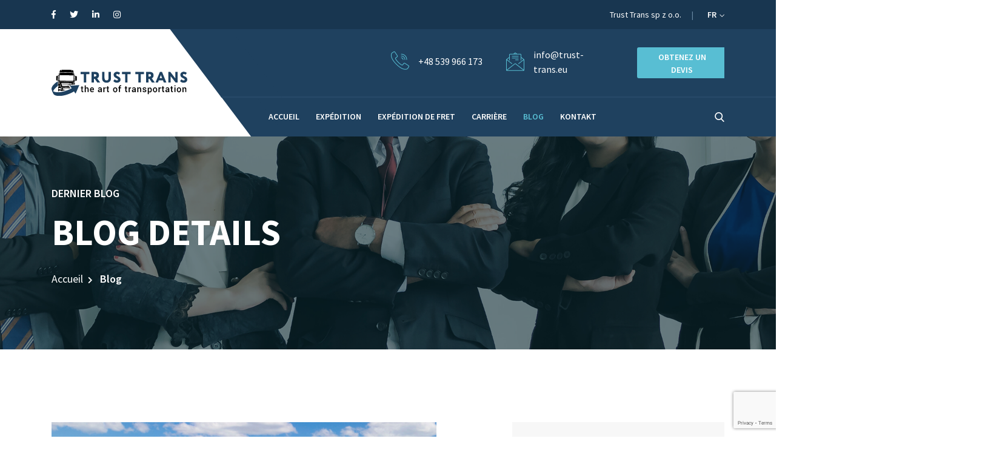

--- FILE ---
content_type: text/html; charset=UTF-8
request_url: https://www.trust-trans.eu/fr/couts-du-transport-routier-en-2022/
body_size: 78383
content:
<!doctype html>
<html class="no-js" dir="ltr" lang="fr-BE" prefix="og: https://ogp.me/ns#">
    <head>
    <meta http-equiv="Content-Type" content="text/html; charset=UTF-8">
    <meta http-equiv="X-UA-Compatible" content="IE=edge" />
    <meta http-equiv="X-UA-Compatible" content="ie=edge">
    <meta name="viewport" content="width=device-width, initial-scale=1.0">
            <link rel="shortcut icon" href="https://www.trust-trans.eu/wp-content/uploads/2021/09/Favicon.png">
            <title>Coûts du transport routier en 2022 - Trust Trans - transport et logistique</title>

		<!-- All in One SEO 4.5.4 - aioseo.com -->
		<meta name="description" content="Comme chaque année, le Comité national routier (CNR) dresse un panorama des coûts du transport routier de marchandises en 2021 et livre ses prévisions pour 2022. L&#039;an dernier, le secteur a été exposé à une inflation particulièrement marquée, notamment liée à la crise sanitaire. Pour autant, &quot;la hausse du prix de revient enregistrée par le" />
		<meta name="robots" content="max-image-preview:large" />
		<link rel="canonical" href="https://www.trust-trans.eu/fr/couts-du-transport-routier-en-2022/" />
		<meta name="generator" content="All in One SEO (AIOSEO) 4.5.4" />
		<meta property="og:locale" content="fr_FR" />
		<meta property="og:site_name" content="Trust Trans - transport et logistique - L&#039;art du transport" />
		<meta property="og:type" content="article" />
		<meta property="og:title" content="Coûts du transport routier en 2022 - Trust Trans - transport et logistique" />
		<meta property="og:description" content="Comme chaque année, le Comité national routier (CNR) dresse un panorama des coûts du transport routier de marchandises en 2021 et livre ses prévisions pour 2022. L&#039;an dernier, le secteur a été exposé à une inflation particulièrement marquée, notamment liée à la crise sanitaire. Pour autant, &quot;la hausse du prix de revient enregistrée par le" />
		<meta property="og:url" content="https://www.trust-trans.eu/fr/couts-du-transport-routier-en-2022/" />
		<meta property="article:published_time" content="2021-12-04T12:58:11+00:00" />
		<meta property="article:modified_time" content="2021-12-04T12:58:11+00:00" />
		<meta name="twitter:card" content="summary" />
		<meta name="twitter:title" content="Coûts du transport routier en 2022 - Trust Trans - transport et logistique" />
		<meta name="twitter:description" content="Comme chaque année, le Comité national routier (CNR) dresse un panorama des coûts du transport routier de marchandises en 2021 et livre ses prévisions pour 2022. L&#039;an dernier, le secteur a été exposé à une inflation particulièrement marquée, notamment liée à la crise sanitaire. Pour autant, &quot;la hausse du prix de revient enregistrée par le" />
		<script type="application/ld+json" class="aioseo-schema">
			{"@context":"https:\/\/schema.org","@graph":[{"@type":"BlogPosting","@id":"https:\/\/www.trust-trans.eu\/fr\/couts-du-transport-routier-en-2022\/#blogposting","name":"Co\u00fbts du transport routier en 2022 - Trust Trans - transport et logistique","headline":"Co\u00fbts du transport routier en 2022","author":{"@id":"https:\/\/www.trust-trans.eu\/fr\/author\/helen\/#author"},"publisher":{"@id":"https:\/\/www.trust-trans.eu\/#organization"},"image":{"@type":"ImageObject","url":"https:\/\/www.trust-trans.eu\/wp-content\/uploads\/2021\/12\/cargo.jpg","width":750,"height":455,"caption":"Co\u00fbts du transport routier"},"datePublished":"2021-12-04T12:58:11+01:00","dateModified":"2021-12-04T12:58:11+01:00","inLanguage":"fr-BE","mainEntityOfPage":{"@id":"https:\/\/www.trust-trans.eu\/fr\/couts-du-transport-routier-en-2022\/#webpage"},"isPartOf":{"@id":"https:\/\/www.trust-trans.eu\/fr\/couts-du-transport-routier-en-2022\/#webpage"},"articleSection":"Logistic, Shipping, Transport routier, co\u00fbts du transport routier de marchandises, Transport routier, Fran\u00e7ais"},{"@type":"BreadcrumbList","@id":"https:\/\/www.trust-trans.eu\/fr\/couts-du-transport-routier-en-2022\/#breadcrumblist","itemListElement":[{"@type":"ListItem","@id":"https:\/\/www.trust-trans.eu\/#listItem","position":1,"name":"Home","item":"https:\/\/www.trust-trans.eu\/","nextItem":"https:\/\/www.trust-trans.eu\/fr\/couts-du-transport-routier-en-2022\/#listItem"},{"@type":"ListItem","@id":"https:\/\/www.trust-trans.eu\/fr\/couts-du-transport-routier-en-2022\/#listItem","position":2,"name":"Co\u00fbts du transport routier en 2022","previousItem":"https:\/\/www.trust-trans.eu\/#listItem"}]},{"@type":"Organization","@id":"https:\/\/www.trust-trans.eu\/#organization","name":"Trust Trans - transportation and logistics","url":"https:\/\/www.trust-trans.eu\/"},{"@type":"Person","@id":"https:\/\/www.trust-trans.eu\/fr\/author\/helen\/#author","url":"https:\/\/www.trust-trans.eu\/fr\/author\/helen\/","name":"Helen Demm","image":{"@type":"ImageObject","@id":"https:\/\/www.trust-trans.eu\/fr\/couts-du-transport-routier-en-2022\/#authorImage","url":"https:\/\/secure.gravatar.com\/avatar\/4903a0e56093a84529cf447e38f0d0a7?s=96&d=mm&r=g","width":96,"height":96,"caption":"Helen Demm"}},{"@type":"WebPage","@id":"https:\/\/www.trust-trans.eu\/fr\/couts-du-transport-routier-en-2022\/#webpage","url":"https:\/\/www.trust-trans.eu\/fr\/couts-du-transport-routier-en-2022\/","name":"Co\u00fbts du transport routier en 2022 - Trust Trans - transport et logistique","description":"Comme chaque ann\u00e9e, le Comit\u00e9 national routier (CNR) dresse un panorama des co\u00fbts du transport routier de marchandises en 2021 et livre ses pr\u00e9visions pour 2022. L'an dernier, le secteur a \u00e9t\u00e9 expos\u00e9 \u00e0 une inflation particuli\u00e8rement marqu\u00e9e, notamment li\u00e9e \u00e0 la crise sanitaire. Pour autant, \"la hausse du prix de revient enregistr\u00e9e par le","inLanguage":"fr-BE","isPartOf":{"@id":"https:\/\/www.trust-trans.eu\/#website"},"breadcrumb":{"@id":"https:\/\/www.trust-trans.eu\/fr\/couts-du-transport-routier-en-2022\/#breadcrumblist"},"author":{"@id":"https:\/\/www.trust-trans.eu\/fr\/author\/helen\/#author"},"creator":{"@id":"https:\/\/www.trust-trans.eu\/fr\/author\/helen\/#author"},"image":{"@type":"ImageObject","url":"https:\/\/www.trust-trans.eu\/wp-content\/uploads\/2021\/12\/cargo.jpg","@id":"https:\/\/www.trust-trans.eu\/fr\/couts-du-transport-routier-en-2022\/#mainImage","width":750,"height":455,"caption":"Co\u00fbts du transport routier"},"primaryImageOfPage":{"@id":"https:\/\/www.trust-trans.eu\/fr\/couts-du-transport-routier-en-2022\/#mainImage"},"datePublished":"2021-12-04T12:58:11+01:00","dateModified":"2021-12-04T12:58:11+01:00"},{"@type":"WebSite","@id":"https:\/\/www.trust-trans.eu\/#website","url":"https:\/\/www.trust-trans.eu\/","name":"Trust Trans - transportation and logistics","description":"L'art du transport","inLanguage":"fr-BE","publisher":{"@id":"https:\/\/www.trust-trans.eu\/#organization"}}]}
		</script>
		<!-- All in One SEO -->

<link rel='dns-prefetch' href='//maps.googleapis.com' />
<link rel="alternate" type="application/rss+xml" title="Trust Trans - transport et logistique &raquo; Flux" href="https://www.trust-trans.eu/fr/feed/" />
<link rel="alternate" type="application/rss+xml" title="Trust Trans - transport et logistique &raquo; Flux des commentaires" href="https://www.trust-trans.eu/fr/comments/feed/" />
<link rel="alternate" type="application/rss+xml" title="Trust Trans - transport et logistique &raquo; Coûts du transport routier en 2022 Flux des commentaires" href="https://www.trust-trans.eu/fr/couts-du-transport-routier-en-2022/feed/" />
		<!-- This site uses the Google Analytics by MonsterInsights plugin v8.23.1 - Using Analytics tracking - https://www.monsterinsights.com/ -->
							<script src="//www.googletagmanager.com/gtag/js?id=G-67GFDH85EZ"  data-cfasync="false" data-wpfc-render="false" type="text/javascript" async></script>
			<script data-cfasync="false" data-wpfc-render="false" type="text/javascript">
				var mi_version = '8.23.1';
				var mi_track_user = true;
				var mi_no_track_reason = '';
				
								var disableStrs = [
										'ga-disable-G-67GFDH85EZ',
									];

				/* Function to detect opted out users */
				function __gtagTrackerIsOptedOut() {
					for (var index = 0; index < disableStrs.length; index++) {
						if (document.cookie.indexOf(disableStrs[index] + '=true') > -1) {
							return true;
						}
					}

					return false;
				}

				/* Disable tracking if the opt-out cookie exists. */
				if (__gtagTrackerIsOptedOut()) {
					for (var index = 0; index < disableStrs.length; index++) {
						window[disableStrs[index]] = true;
					}
				}

				/* Opt-out function */
				function __gtagTrackerOptout() {
					for (var index = 0; index < disableStrs.length; index++) {
						document.cookie = disableStrs[index] + '=true; expires=Thu, 31 Dec 2099 23:59:59 UTC; path=/';
						window[disableStrs[index]] = true;
					}
				}

				if ('undefined' === typeof gaOptout) {
					function gaOptout() {
						__gtagTrackerOptout();
					}
				}
								window.dataLayer = window.dataLayer || [];

				window.MonsterInsightsDualTracker = {
					helpers: {},
					trackers: {},
				};
				if (mi_track_user) {
					function __gtagDataLayer() {
						dataLayer.push(arguments);
					}

					function __gtagTracker(type, name, parameters) {
						if (!parameters) {
							parameters = {};
						}

						if (parameters.send_to) {
							__gtagDataLayer.apply(null, arguments);
							return;
						}

						if (type === 'event') {
														parameters.send_to = monsterinsights_frontend.v4_id;
							var hookName = name;
							if (typeof parameters['event_category'] !== 'undefined') {
								hookName = parameters['event_category'] + ':' + name;
							}

							if (typeof MonsterInsightsDualTracker.trackers[hookName] !== 'undefined') {
								MonsterInsightsDualTracker.trackers[hookName](parameters);
							} else {
								__gtagDataLayer('event', name, parameters);
							}
							
						} else {
							__gtagDataLayer.apply(null, arguments);
						}
					}

					__gtagTracker('js', new Date());
					__gtagTracker('set', {
						'developer_id.dZGIzZG': true,
											});
										__gtagTracker('config', 'G-67GFDH85EZ', {"forceSSL":"true","link_attribution":"true"} );
															window.gtag = __gtagTracker;										(function () {
						/* https://developers.google.com/analytics/devguides/collection/analyticsjs/ */
						/* ga and __gaTracker compatibility shim. */
						var noopfn = function () {
							return null;
						};
						var newtracker = function () {
							return new Tracker();
						};
						var Tracker = function () {
							return null;
						};
						var p = Tracker.prototype;
						p.get = noopfn;
						p.set = noopfn;
						p.send = function () {
							var args = Array.prototype.slice.call(arguments);
							args.unshift('send');
							__gaTracker.apply(null, args);
						};
						var __gaTracker = function () {
							var len = arguments.length;
							if (len === 0) {
								return;
							}
							var f = arguments[len - 1];
							if (typeof f !== 'object' || f === null || typeof f.hitCallback !== 'function') {
								if ('send' === arguments[0]) {
									var hitConverted, hitObject = false, action;
									if ('event' === arguments[1]) {
										if ('undefined' !== typeof arguments[3]) {
											hitObject = {
												'eventAction': arguments[3],
												'eventCategory': arguments[2],
												'eventLabel': arguments[4],
												'value': arguments[5] ? arguments[5] : 1,
											}
										}
									}
									if ('pageview' === arguments[1]) {
										if ('undefined' !== typeof arguments[2]) {
											hitObject = {
												'eventAction': 'page_view',
												'page_path': arguments[2],
											}
										}
									}
									if (typeof arguments[2] === 'object') {
										hitObject = arguments[2];
									}
									if (typeof arguments[5] === 'object') {
										Object.assign(hitObject, arguments[5]);
									}
									if ('undefined' !== typeof arguments[1].hitType) {
										hitObject = arguments[1];
										if ('pageview' === hitObject.hitType) {
											hitObject.eventAction = 'page_view';
										}
									}
									if (hitObject) {
										action = 'timing' === arguments[1].hitType ? 'timing_complete' : hitObject.eventAction;
										hitConverted = mapArgs(hitObject);
										__gtagTracker('event', action, hitConverted);
									}
								}
								return;
							}

							function mapArgs(args) {
								var arg, hit = {};
								var gaMap = {
									'eventCategory': 'event_category',
									'eventAction': 'event_action',
									'eventLabel': 'event_label',
									'eventValue': 'event_value',
									'nonInteraction': 'non_interaction',
									'timingCategory': 'event_category',
									'timingVar': 'name',
									'timingValue': 'value',
									'timingLabel': 'event_label',
									'page': 'page_path',
									'location': 'page_location',
									'title': 'page_title',
									'referrer' : 'page_referrer',
								};
								for (arg in args) {
																		if (!(!args.hasOwnProperty(arg) || !gaMap.hasOwnProperty(arg))) {
										hit[gaMap[arg]] = args[arg];
									} else {
										hit[arg] = args[arg];
									}
								}
								return hit;
							}

							try {
								f.hitCallback();
							} catch (ex) {
							}
						};
						__gaTracker.create = newtracker;
						__gaTracker.getByName = newtracker;
						__gaTracker.getAll = function () {
							return [];
						};
						__gaTracker.remove = noopfn;
						__gaTracker.loaded = true;
						window['__gaTracker'] = __gaTracker;
					})();
									} else {
										console.log("");
					(function () {
						function __gtagTracker() {
							return null;
						}

						window['__gtagTracker'] = __gtagTracker;
						window['gtag'] = __gtagTracker;
					})();
									}
			</script>
				<!-- / Google Analytics by MonsterInsights -->
		<script type="text/javascript">
window._wpemojiSettings = {"baseUrl":"https:\/\/s.w.org\/images\/core\/emoji\/14.0.0\/72x72\/","ext":".png","svgUrl":"https:\/\/s.w.org\/images\/core\/emoji\/14.0.0\/svg\/","svgExt":".svg","source":{"concatemoji":"https:\/\/www.trust-trans.eu\/wp-includes\/js\/wp-emoji-release.min.js?ver=6.1.9"}};
/*! This file is auto-generated */
!function(e,a,t){var n,r,o,i=a.createElement("canvas"),p=i.getContext&&i.getContext("2d");function s(e,t){var a=String.fromCharCode,e=(p.clearRect(0,0,i.width,i.height),p.fillText(a.apply(this,e),0,0),i.toDataURL());return p.clearRect(0,0,i.width,i.height),p.fillText(a.apply(this,t),0,0),e===i.toDataURL()}function c(e){var t=a.createElement("script");t.src=e,t.defer=t.type="text/javascript",a.getElementsByTagName("head")[0].appendChild(t)}for(o=Array("flag","emoji"),t.supports={everything:!0,everythingExceptFlag:!0},r=0;r<o.length;r++)t.supports[o[r]]=function(e){if(p&&p.fillText)switch(p.textBaseline="top",p.font="600 32px Arial",e){case"flag":return s([127987,65039,8205,9895,65039],[127987,65039,8203,9895,65039])?!1:!s([55356,56826,55356,56819],[55356,56826,8203,55356,56819])&&!s([55356,57332,56128,56423,56128,56418,56128,56421,56128,56430,56128,56423,56128,56447],[55356,57332,8203,56128,56423,8203,56128,56418,8203,56128,56421,8203,56128,56430,8203,56128,56423,8203,56128,56447]);case"emoji":return!s([129777,127995,8205,129778,127999],[129777,127995,8203,129778,127999])}return!1}(o[r]),t.supports.everything=t.supports.everything&&t.supports[o[r]],"flag"!==o[r]&&(t.supports.everythingExceptFlag=t.supports.everythingExceptFlag&&t.supports[o[r]]);t.supports.everythingExceptFlag=t.supports.everythingExceptFlag&&!t.supports.flag,t.DOMReady=!1,t.readyCallback=function(){t.DOMReady=!0},t.supports.everything||(n=function(){t.readyCallback()},a.addEventListener?(a.addEventListener("DOMContentLoaded",n,!1),e.addEventListener("load",n,!1)):(e.attachEvent("onload",n),a.attachEvent("onreadystatechange",function(){"complete"===a.readyState&&t.readyCallback()})),(e=t.source||{}).concatemoji?c(e.concatemoji):e.wpemoji&&e.twemoji&&(c(e.twemoji),c(e.wpemoji)))}(window,document,window._wpemojiSettings);
</script>
<style type="text/css">
img.wp-smiley,
img.emoji {
	display: inline !important;
	border: none !important;
	box-shadow: none !important;
	height: 1em !important;
	width: 1em !important;
	margin: 0 0.07em !important;
	vertical-align: -0.1em !important;
	background: none !important;
	padding: 0 !important;
}
</style>
	<link rel='stylesheet' id='wp-block-library-css' href='https://www.trust-trans.eu/wp-includes/css/dist/block-library/style.min.css?ver=6.1.9' type='text/css' media='all' />
<style id='safe-svg-svg-icon-style-inline-css' type='text/css'>
.safe-svg-cover{text-align:center}.safe-svg-cover .safe-svg-inside{display:inline-block;max-width:100%}.safe-svg-cover svg{height:100%;max-height:100%;max-width:100%;width:100%}

</style>
<link rel='stylesheet' id='classic-theme-styles-css' href='https://www.trust-trans.eu/wp-includes/css/classic-themes.min.css?ver=1' type='text/css' media='all' />
<style id='global-styles-inline-css' type='text/css'>
body{--wp--preset--color--black: #000000;--wp--preset--color--cyan-bluish-gray: #abb8c3;--wp--preset--color--white: #ffffff;--wp--preset--color--pale-pink: #f78da7;--wp--preset--color--vivid-red: #cf2e2e;--wp--preset--color--luminous-vivid-orange: #ff6900;--wp--preset--color--luminous-vivid-amber: #fcb900;--wp--preset--color--light-green-cyan: #7bdcb5;--wp--preset--color--vivid-green-cyan: #00d084;--wp--preset--color--pale-cyan-blue: #8ed1fc;--wp--preset--color--vivid-cyan-blue: #0693e3;--wp--preset--color--vivid-purple: #9b51e0;--wp--preset--gradient--vivid-cyan-blue-to-vivid-purple: linear-gradient(135deg,rgba(6,147,227,1) 0%,rgb(155,81,224) 100%);--wp--preset--gradient--light-green-cyan-to-vivid-green-cyan: linear-gradient(135deg,rgb(122,220,180) 0%,rgb(0,208,130) 100%);--wp--preset--gradient--luminous-vivid-amber-to-luminous-vivid-orange: linear-gradient(135deg,rgba(252,185,0,1) 0%,rgba(255,105,0,1) 100%);--wp--preset--gradient--luminous-vivid-orange-to-vivid-red: linear-gradient(135deg,rgba(255,105,0,1) 0%,rgb(207,46,46) 100%);--wp--preset--gradient--very-light-gray-to-cyan-bluish-gray: linear-gradient(135deg,rgb(238,238,238) 0%,rgb(169,184,195) 100%);--wp--preset--gradient--cool-to-warm-spectrum: linear-gradient(135deg,rgb(74,234,220) 0%,rgb(151,120,209) 20%,rgb(207,42,186) 40%,rgb(238,44,130) 60%,rgb(251,105,98) 80%,rgb(254,248,76) 100%);--wp--preset--gradient--blush-light-purple: linear-gradient(135deg,rgb(255,206,236) 0%,rgb(152,150,240) 100%);--wp--preset--gradient--blush-bordeaux: linear-gradient(135deg,rgb(254,205,165) 0%,rgb(254,45,45) 50%,rgb(107,0,62) 100%);--wp--preset--gradient--luminous-dusk: linear-gradient(135deg,rgb(255,203,112) 0%,rgb(199,81,192) 50%,rgb(65,88,208) 100%);--wp--preset--gradient--pale-ocean: linear-gradient(135deg,rgb(255,245,203) 0%,rgb(182,227,212) 50%,rgb(51,167,181) 100%);--wp--preset--gradient--electric-grass: linear-gradient(135deg,rgb(202,248,128) 0%,rgb(113,206,126) 100%);--wp--preset--gradient--midnight: linear-gradient(135deg,rgb(2,3,129) 0%,rgb(40,116,252) 100%);--wp--preset--duotone--dark-grayscale: url('#wp-duotone-dark-grayscale');--wp--preset--duotone--grayscale: url('#wp-duotone-grayscale');--wp--preset--duotone--purple-yellow: url('#wp-duotone-purple-yellow');--wp--preset--duotone--blue-red: url('#wp-duotone-blue-red');--wp--preset--duotone--midnight: url('#wp-duotone-midnight');--wp--preset--duotone--magenta-yellow: url('#wp-duotone-magenta-yellow');--wp--preset--duotone--purple-green: url('#wp-duotone-purple-green');--wp--preset--duotone--blue-orange: url('#wp-duotone-blue-orange');--wp--preset--font-size--small: 13px;--wp--preset--font-size--medium: 20px;--wp--preset--font-size--large: 36px;--wp--preset--font-size--x-large: 42px;--wp--preset--spacing--20: 0.44rem;--wp--preset--spacing--30: 0.67rem;--wp--preset--spacing--40: 1rem;--wp--preset--spacing--50: 1.5rem;--wp--preset--spacing--60: 2.25rem;--wp--preset--spacing--70: 3.38rem;--wp--preset--spacing--80: 5.06rem;}:where(.is-layout-flex){gap: 0.5em;}body .is-layout-flow > .alignleft{float: left;margin-inline-start: 0;margin-inline-end: 2em;}body .is-layout-flow > .alignright{float: right;margin-inline-start: 2em;margin-inline-end: 0;}body .is-layout-flow > .aligncenter{margin-left: auto !important;margin-right: auto !important;}body .is-layout-constrained > .alignleft{float: left;margin-inline-start: 0;margin-inline-end: 2em;}body .is-layout-constrained > .alignright{float: right;margin-inline-start: 2em;margin-inline-end: 0;}body .is-layout-constrained > .aligncenter{margin-left: auto !important;margin-right: auto !important;}body .is-layout-constrained > :where(:not(.alignleft):not(.alignright):not(.alignfull)){max-width: var(--wp--style--global--content-size);margin-left: auto !important;margin-right: auto !important;}body .is-layout-constrained > .alignwide{max-width: var(--wp--style--global--wide-size);}body .is-layout-flex{display: flex;}body .is-layout-flex{flex-wrap: wrap;align-items: center;}body .is-layout-flex > *{margin: 0;}:where(.wp-block-columns.is-layout-flex){gap: 2em;}.has-black-color{color: var(--wp--preset--color--black) !important;}.has-cyan-bluish-gray-color{color: var(--wp--preset--color--cyan-bluish-gray) !important;}.has-white-color{color: var(--wp--preset--color--white) !important;}.has-pale-pink-color{color: var(--wp--preset--color--pale-pink) !important;}.has-vivid-red-color{color: var(--wp--preset--color--vivid-red) !important;}.has-luminous-vivid-orange-color{color: var(--wp--preset--color--luminous-vivid-orange) !important;}.has-luminous-vivid-amber-color{color: var(--wp--preset--color--luminous-vivid-amber) !important;}.has-light-green-cyan-color{color: var(--wp--preset--color--light-green-cyan) !important;}.has-vivid-green-cyan-color{color: var(--wp--preset--color--vivid-green-cyan) !important;}.has-pale-cyan-blue-color{color: var(--wp--preset--color--pale-cyan-blue) !important;}.has-vivid-cyan-blue-color{color: var(--wp--preset--color--vivid-cyan-blue) !important;}.has-vivid-purple-color{color: var(--wp--preset--color--vivid-purple) !important;}.has-black-background-color{background-color: var(--wp--preset--color--black) !important;}.has-cyan-bluish-gray-background-color{background-color: var(--wp--preset--color--cyan-bluish-gray) !important;}.has-white-background-color{background-color: var(--wp--preset--color--white) !important;}.has-pale-pink-background-color{background-color: var(--wp--preset--color--pale-pink) !important;}.has-vivid-red-background-color{background-color: var(--wp--preset--color--vivid-red) !important;}.has-luminous-vivid-orange-background-color{background-color: var(--wp--preset--color--luminous-vivid-orange) !important;}.has-luminous-vivid-amber-background-color{background-color: var(--wp--preset--color--luminous-vivid-amber) !important;}.has-light-green-cyan-background-color{background-color: var(--wp--preset--color--light-green-cyan) !important;}.has-vivid-green-cyan-background-color{background-color: var(--wp--preset--color--vivid-green-cyan) !important;}.has-pale-cyan-blue-background-color{background-color: var(--wp--preset--color--pale-cyan-blue) !important;}.has-vivid-cyan-blue-background-color{background-color: var(--wp--preset--color--vivid-cyan-blue) !important;}.has-vivid-purple-background-color{background-color: var(--wp--preset--color--vivid-purple) !important;}.has-black-border-color{border-color: var(--wp--preset--color--black) !important;}.has-cyan-bluish-gray-border-color{border-color: var(--wp--preset--color--cyan-bluish-gray) !important;}.has-white-border-color{border-color: var(--wp--preset--color--white) !important;}.has-pale-pink-border-color{border-color: var(--wp--preset--color--pale-pink) !important;}.has-vivid-red-border-color{border-color: var(--wp--preset--color--vivid-red) !important;}.has-luminous-vivid-orange-border-color{border-color: var(--wp--preset--color--luminous-vivid-orange) !important;}.has-luminous-vivid-amber-border-color{border-color: var(--wp--preset--color--luminous-vivid-amber) !important;}.has-light-green-cyan-border-color{border-color: var(--wp--preset--color--light-green-cyan) !important;}.has-vivid-green-cyan-border-color{border-color: var(--wp--preset--color--vivid-green-cyan) !important;}.has-pale-cyan-blue-border-color{border-color: var(--wp--preset--color--pale-cyan-blue) !important;}.has-vivid-cyan-blue-border-color{border-color: var(--wp--preset--color--vivid-cyan-blue) !important;}.has-vivid-purple-border-color{border-color: var(--wp--preset--color--vivid-purple) !important;}.has-vivid-cyan-blue-to-vivid-purple-gradient-background{background: var(--wp--preset--gradient--vivid-cyan-blue-to-vivid-purple) !important;}.has-light-green-cyan-to-vivid-green-cyan-gradient-background{background: var(--wp--preset--gradient--light-green-cyan-to-vivid-green-cyan) !important;}.has-luminous-vivid-amber-to-luminous-vivid-orange-gradient-background{background: var(--wp--preset--gradient--luminous-vivid-amber-to-luminous-vivid-orange) !important;}.has-luminous-vivid-orange-to-vivid-red-gradient-background{background: var(--wp--preset--gradient--luminous-vivid-orange-to-vivid-red) !important;}.has-very-light-gray-to-cyan-bluish-gray-gradient-background{background: var(--wp--preset--gradient--very-light-gray-to-cyan-bluish-gray) !important;}.has-cool-to-warm-spectrum-gradient-background{background: var(--wp--preset--gradient--cool-to-warm-spectrum) !important;}.has-blush-light-purple-gradient-background{background: var(--wp--preset--gradient--blush-light-purple) !important;}.has-blush-bordeaux-gradient-background{background: var(--wp--preset--gradient--blush-bordeaux) !important;}.has-luminous-dusk-gradient-background{background: var(--wp--preset--gradient--luminous-dusk) !important;}.has-pale-ocean-gradient-background{background: var(--wp--preset--gradient--pale-ocean) !important;}.has-electric-grass-gradient-background{background: var(--wp--preset--gradient--electric-grass) !important;}.has-midnight-gradient-background{background: var(--wp--preset--gradient--midnight) !important;}.has-small-font-size{font-size: var(--wp--preset--font-size--small) !important;}.has-medium-font-size{font-size: var(--wp--preset--font-size--medium) !important;}.has-large-font-size{font-size: var(--wp--preset--font-size--large) !important;}.has-x-large-font-size{font-size: var(--wp--preset--font-size--x-large) !important;}
.wp-block-navigation a:where(:not(.wp-element-button)){color: inherit;}
:where(.wp-block-columns.is-layout-flex){gap: 2em;}
.wp-block-pullquote{font-size: 1.5em;line-height: 1.6;}
</style>
<link rel='stylesheet' id='contact-form-7-css' href='https://www.trust-trans.eu/wp-content/plugins/contact-form-7/includes/css/styles.css?ver=5.7.4' type='text/css' media='all' />
<link rel='stylesheet' id='parent-style-css' href='https://www.trust-trans.eu/wp-content/themes/transpix/style.css?ver=6.1.9' type='text/css' media='all' />
<link rel='stylesheet' id='child-style-css' href='https://www.trust-trans.eu/wp-content/themes/transpix-child/style.css?ver=6.1.9' type='text/css' media='all' />
<link rel='stylesheet' id='bootstrap-css' href='https://www.trust-trans.eu/wp-content/themes/transpix/assets/css/bootstrap.min.css?ver=6.1.9' type='text/css' media='all' />
<link rel='stylesheet' id='flaticon-css' href='https://www.trust-trans.eu/wp-content/themes/transpix/assets/css/flaticon.css?ver=6.1.9' type='text/css' media='all' />
<link rel='stylesheet' id='fontawesome-css' href='https://www.trust-trans.eu/wp-content/themes/transpix/assets/css/fontawesome.min.css?ver=6.1.9' type='text/css' media='all' />
<link rel='stylesheet' id='owl-carousel-css' href='https://www.trust-trans.eu/wp-content/themes/transpix/assets/css/owl.carousel.min.css?ver=6.1.9' type='text/css' media='all' />
<link rel='stylesheet' id='owl-theme-default-css' href='https://www.trust-trans.eu/wp-content/themes/transpix/assets/css/owl.theme.default.min.css?ver=6.1.9' type='text/css' media='all' />
<link rel='stylesheet' id='lightbox-css' href='https://www.trust-trans.eu/wp-content/themes/transpix/assets/css/lightbox.min.css?ver=6.1.9' type='text/css' media='all' />
<link rel='stylesheet' id='slicknav-css' href='https://www.trust-trans.eu/wp-content/themes/transpix/assets/css/slicknav.css?ver=6.1.9' type='text/css' media='all' />
<link rel='stylesheet' id='animate-css' href='https://www.trust-trans.eu/wp-content/themes/transpix/assets/css/animate.min.css?ver=6.1.9' type='text/css' media='all' />
<link rel='stylesheet' id='transpix-style-css' href='https://www.trust-trans.eu/wp-content/themes/transpix/assets/css/style.css?ver=6.1.9' type='text/css' media='all' />
<link rel='stylesheet' id='responsive-css' href='https://www.trust-trans.eu/wp-content/themes/transpix/assets/css/responsive.css?ver=6.1.9' type='text/css' media='all' />
<link rel='stylesheet' id='transpix-css-css' href='https://www.trust-trans.eu/wp-content/themes/transpix-child/style.css?ver=2019-11-11' type='text/css' media='all' />
<script type='text/javascript' src='https://www.trust-trans.eu/wp-content/plugins/google-analytics-for-wordpress/assets/js/frontend-gtag.min.js?ver=8.23.1' id='monsterinsights-frontend-script-js'></script>
<script data-cfasync="false" data-wpfc-render="false" type="text/javascript" id='monsterinsights-frontend-script-js-extra'>/* <![CDATA[ */
var monsterinsights_frontend = {"js_events_tracking":"true","download_extensions":"doc,pdf,ppt,zip,xls,docx,pptx,xlsx","inbound_paths":"[{\"path\":\"\\\/scan.php\",\"label\":\"qr_scan\"}]","home_url":"https:\/\/www.trust-trans.eu","hash_tracking":"false","v4_id":"G-67GFDH85EZ"};/* ]]> */
</script>
<script type='text/javascript' src='https://maps.googleapis.com/maps/api/js?key=AIzaSyBqFuLx8S7A8eianoUhkYMeXpGPvsXp1NM&#038;callback=initMap&#038;ver=6.1.9' id='transpix-map-js'></script>
<link rel="https://api.w.org/" href="https://www.trust-trans.eu/wp-json/" /><link rel="alternate" type="application/json" href="https://www.trust-trans.eu/wp-json/wp/v2/posts/2574" /><link rel="EditURI" type="application/rsd+xml" title="RSD" href="https://www.trust-trans.eu/xmlrpc.php?rsd" />
<link rel="wlwmanifest" type="application/wlwmanifest+xml" href="https://www.trust-trans.eu/wp-includes/wlwmanifest.xml" />
<meta name="generator" content="WordPress 6.1.9" />
<link rel='shortlink' href='https://www.trust-trans.eu/?p=2574' />
<link rel="alternate" type="application/json+oembed" href="https://www.trust-trans.eu/wp-json/oembed/1.0/embed?url=https%3A%2F%2Fwww.trust-trans.eu%2Ffr%2Fcouts-du-transport-routier-en-2022%2F" />
<link rel="alternate" type="text/xml+oembed" href="https://www.trust-trans.eu/wp-json/oembed/1.0/embed?url=https%3A%2F%2Fwww.trust-trans.eu%2Ffr%2Fcouts-du-transport-routier-en-2022%2F&#038;format=xml" />
<meta name="generator" content="Elementor 3.18.3; features: e_dom_optimization, e_optimized_assets_loading, additional_custom_breakpoints, block_editor_assets_optimize, e_image_loading_optimization; settings: css_print_method-external, google_font-enabled, font_display-auto">
<style type="text/css">.recentcomments a{display:inline !important;padding:0 !important;margin:0 !important;}</style>		<style type="text/css" id="wp-custom-css">
			/**indents in contacts in the header**/
.support-bar .col-lg-4 {
    padding-right: 5px;
    padding-left: 5px;
}

/**cut to the height of the man**/
.about-section .comment-content {
    padding: 111px 0px 0px;
}

/**remove the block with the logo in the footer**/
.top-footer {
    display: none;
}

/**margin in the main menu**/
.navbar-area nav ul li {    
    margin: 0px 12px; 
}

@media only screen and (min-width: 992px) and (max-width: 1199px) {
.navbar-area nav ul li {
    margin: 0px 6px;
}
	}

/**Two-line text in the header on the Career page**/
#post-656 .breadcrumb-area.about-breadcrumb-bg .col-lg-7 {
    flex: 0 0 83.333333%;
    max-width: 83.333333%;
}


form.wpcf7-form.sent input {
    border: 1px solid #e3e3e3;
}

.page-map .elementor-widget-container, .page-pcf7 .elementor-widget-container {
    padding: 0px 15px 0px 15px;
}

.form-element input, .form-element select, .form-element textarea {
    border: 1px solid #e3e3e3 !important;
}

/**box carusel**/
.box-info-trucks .swiper-slide img {
    min-height: 56px;
    width: auto !important;
}

.language a.dropdown-btn {
    text-transform: uppercase;
}

.contact-box-info .single-info.wow.fadeInRight, .contact-infos .single-info {
    display: flex;
    align-items: center;
}

/**languages**/
.support-bar a span:lang(fr-BE):before {
  content:'Obtenez un devis';
  visibility: visible;
  position: absolute !important;
  display: block; 
  top: -10px;
  left: -5px;  
}

.support-bar a span:lang(fr-BE) {
  visibility: hidden;
}

.support-bar a span:lang(de-DE):before {
  content:'Ein Angebot bekommen';
  visibility: visible;
  position: absolute !important;
  display: block; 
  top: -10px;
  left: -5px;  
}

.support-bar a span:lang(de-DE) {
  visibility: hidden;
}

.support-bar a span:lang(pl-PL):before {
  content:'Uzyskaj wycenę';
  visibility: visible;
  position: absolute !important;
  display: block; 
  top: 0px;
  left: -17px;
  white-space: nowrap;
}

.support-bar a span:lang(pl-PL) {
  visibility: hidden;
}

.support-bar a span:lang(es-ES):before {
  content:'Consigue una cotización';
  visibility: visible;
  position: absolute !important;
  display: block; 
  top: -10px;
  left: -5px;  
	font-size: 12px;
}

.support-bar a span:lang(es-ES) {
  visibility: hidden;
}

.support-bar a span:lang(it-IT):before {
  content:'Richiedi un preventivo';
  visibility: visible;
  position: absolute !important;
  display: block; 
  top: -10px;
  left: -5px;  
}

.support-bar a span:lang(it-IT) {
  visibility: hidden;
}

ul.language-dropdown.open a {
    text-align: left !important;
    padding-left: 20px !important;
}

/**what we provide block**/
.what-we span.pp-info-box-icon.pp-icon img {
    width: 100%;
    -webkit-transform: scale(1, 1);
    -ms-transform: scale(1, 1);
    transform: scale(1, 1);
    -webkit-transition: 10s;
    -o-transition: 10s;
    transition: 10s;
}

.what-we span.pp-info-box-icon.pp-icon:hover img {
    -webkit-transform: scale(1.2, 1.2);
    -ms-transform: scale(1.2, 1.2);
    transform: scale(1.2, 1.2);
}

.what-we span.pp-info-box-icon.pp-icon::before {
    content: "";
    position: absolute;
    top: 0px;
    left: 0px;
    bottom: 100%;
    right: 100%;
    opacity: 0;
    border-top: 2px solid #58bed3;
    border-right: 2px solid #58bed3;
    z-index: 1;
}

.what-we span.pp-info-box-icon.pp-icon:hover::before {
    opacity: 1;
    right: 0px;
    bottom: 0px;
    -webkit-transition: opacity .001s, right .125s linear .001s, bottom .125s linear .126s;
    -o-transition: opacity .001s, right .125s linear .001s, bottom .125s linear .126s;
    transition: opacity .001s, right .125s linear .001s, bottom .125s linear .126s;
}

.what-we span.pp-info-box-icon.pp-icon::after {
    content: "";
    position: absolute;
    bottom: 0px;
    right: 0px;
    top: 100%;
    left: 100%;
    opacity: 0;
    border-bottom: 2px solid #58bed3;
    border-left: 2px solid #58bed3;
    z-index: 1;
}

.what-we span.pp-info-box-icon.pp-icon:hover::after {
    -webkit-transition: opacity .001s linear .251s, left .125s linear .252s, top .125s linear .377s;
    -o-transition: opacity .001s linear .251s, left .125s linear .252s, top .125s linear .377s;
    transition: opacity .001s linear .251s, left .125s linear .252s, top .125s linear .377s;
    opacity: 1;
    left: 0px;
    top: 0px;
}

/**header**/
.breadcrumb-area {
    position: relative;
    padding: 80px 0px 60px;
}

.hero-area {
    padding: 100px 0px 300px 0px;
}

/****/
.pp-info-box-title-container:lang(pl-PL) {
    min-height: 56px;
}

h4.pp-info-box-title:lang(pl-PL) {
    margin-bottom: 0px !important;
}

.new-block-p p.comment {
    color: white;
}

@media only screen and (max-width: 991px) {
.feature-bg {
    background-image: none !important;
}
.features-section .col-lg-7.offset-lg-5.pr-0 {
    padding-right: 15px !important;
}
	}

/**BLOG**/
.breadcrumb-area span:lang(pl-PL):before {
  content:'Najnowszy blog';
  visibility: visible;  
  top: 0px;  
  white-space: nowrap;
}
.breadcrumb-area span:lang(pl-PL) {
  visibility: hidden;
}

nav ol.breadcrumb li.breadcrumb-item a:lang(pl-PL):before {
  content:'Strona główna';
  visibility: visible;  
  display: block; 
  top: 0px;  
  white-space: nowrap;
}
nav ol.breadcrumb li.breadcrumb-item a:lang(pl-PL) {
  visibility: hidden;
}

.breadcrumb-area span:lang(de-DE):before {
  content:'Neuester Blog';
  visibility: visible;  
  top: 0px;  
  white-space: nowrap;
}
.breadcrumb-area span:lang(de-DE) {
  visibility: hidden;
}

.breadcrumb-area span:lang(fr-BE):before {
  content:'Dernier Blog';
  visibility: visible;  
  top: 0px;  
  white-space: nowrap;
}
.breadcrumb-area span:lang(fr-BE) {
  visibility: hidden;
}

nav ol.breadcrumb li.breadcrumb-item a:lang(fr-BE):before {
  content:'Accueil';
  visibility: visible;  
  display: block; 
  top: 0px;  
  white-space: nowrap;
}
nav ol.breadcrumb li.breadcrumb-item a:lang(fr-BE) {
  visibility: hidden;
}

.breadcrumb-area span:lang(it-IT):before {
  content:'Ultimo blog';
  visibility: visible;  
  top: 0px;  
  white-space: nowrap;
}
.breadcrumb-area span:lang(it-IT) {
  visibility: hidden;
}

.breadcrumb-area span:lang(es-ES):before {
  content:'Blog más reciente';
  visibility: visible;  
  top: 0px;  
  white-space: nowrap;
}
.breadcrumb-area span:lang(es-ES) {
  visibility: hidden;
}

nav ol.breadcrumb li.breadcrumb-item a:lang(es-ES):before {
  content:'Inicio';
  visibility: visible;  
  display: block; 
  top: 0px;  
  white-space: nowrap;
}
nav ol.breadcrumb li.breadcrumb-item a:lang(es-ES) {
  visibility: hidden;
}

/**readmore**/
a.readmore:lang(pl-PL):before {
  content:'Przeczytaj więcej >>';
  visibility: visible;  
  display: block; 
  top: 0px;  
  white-space: nowrap;
}
a.readmore:lang(pl-PL) {
  visibility: hidden;
}

a.readmore:lang(de-DE):before {
  content:'Lesen Sie mehr >>';
  visibility: visible;  
  top: 0px;  
  white-space: nowrap;
}
a.readmore:lang(de-DE) {
  visibility: hidden;
}

a.readmore:lang(fr-BE):before {
  content:'Lire la suite >>';
  visibility: visible;  
  top: 0px;  
  white-space: nowrap;
}
a.readmore:lang(fr-BE) {
  visibility: hidden;
}

a.readmore:lang(it-IT):before {
  content:'Leggi di più >>';
  visibility: visible;  
  top: 0px;  
  white-space: nowrap;
}
a.readmore:lang(it-IT) {
  visibility: hidden;
}

a.readmore:lang(es-ES):before {
  content:'Lee mas >>';
  visibility: visible;  
  top: 0px;  
  white-space: nowrap;
}
a.readmore:lang(es-ES) {
  visibility: hidden;
}		</style>
		<style type="text/css" title="dynamic-css" class="options-output">body{color:#333;}</style><style id="wpforms-css-vars-root">
				:root {
					--wpforms-field-border-radius: 3px;
--wpforms-field-background-color: #ffffff;
--wpforms-field-border-color: rgba( 0, 0, 0, 0.25 );
--wpforms-field-text-color: rgba( 0, 0, 0, 0.7 );
--wpforms-label-color: rgba( 0, 0, 0, 0.85 );
--wpforms-label-sublabel-color: rgba( 0, 0, 0, 0.55 );
--wpforms-label-error-color: #d63637;
--wpforms-button-border-radius: 3px;
--wpforms-button-background-color: #066aab;
--wpforms-button-text-color: #ffffff;
--wpforms-field-size-input-height: 43px;
--wpforms-field-size-input-spacing: 15px;
--wpforms-field-size-font-size: 16px;
--wpforms-field-size-line-height: 19px;
--wpforms-field-size-padding-h: 14px;
--wpforms-field-size-checkbox-size: 16px;
--wpforms-field-size-sublabel-spacing: 5px;
--wpforms-field-size-icon-size: 1;
--wpforms-label-size-font-size: 16px;
--wpforms-label-size-line-height: 19px;
--wpforms-label-size-sublabel-font-size: 14px;
--wpforms-label-size-sublabel-line-height: 17px;
--wpforms-button-size-font-size: 17px;
--wpforms-button-size-height: 41px;
--wpforms-button-size-padding-h: 15px;
--wpforms-button-size-margin-top: 10px;

				}
			</style>    </head>
    <body id="post-2574" class="post-2574 post type-post status-publish format-standard has-post-thumbnail hentry category-logistic category-shipping category-transport-routier tag-couts-du-transport-routier-de-marchandises tag-transport-routier">
        <!-- header start -->
    <div class="header-area">
         <div class="info-bar">
            <div class="container">
               <div class="row">
                  <div class="col-lg-4 col-8">
                     <ul class="social-links">
                                              <li><a href="https://www.facebook.com/TRUST-TRANS-101047455717443"><i class="fab fa-facebook-f"></i></a></li>
                                                                    <li><a href="https://twitter.com/"><i class="fab fa-twitter"></i></a></li>
                                                                    <li><a href="https://www.linkedin.com/company/trust-trans/"><i class="fab fa-linkedin-in"></i></a></li>
                                                                    <li><a href="https://www.instagram.com/"><i class="fab fa-instagram"></i></a></li>
                                           </ul>
                  </div>
                  <div class="col-lg-8 col-4">
                     <div class="right-content">
                        <span class="working-time">Trust Trans sp z o.o.</span>
                        <div class="language">							
                           <a href="#" class="dropdown-btn">fr <i class="flaticon-down-arrow"></i></a>
							<ul class="language-dropdown">
									<li class="lang-item lang-item-27 lang-item-de no-translation lang-item-first"><a  lang="de-DE" hreflang="de-DE" href="https://www.trust-trans.eu/de/home/"><img src="[data-uri]" alt="Deutsch" width="16" height="11" style="width: 16px; height: 11px;" /><span style="margin-left:0.3em;">Deutsch</span></a></li>
	<li class="lang-item lang-item-31 lang-item-pl no-translation"><a  lang="pl-PL" hreflang="pl-PL" href="https://www.trust-trans.eu/pl/home/"><img src="[data-uri]" alt="Polski" width="16" height="11" style="width: 16px; height: 11px;" /><span style="margin-left:0.3em;">Polski</span></a></li>
	<li class="lang-item lang-item-97 lang-item-es no-translation"><a  lang="es-ES" hreflang="es-ES" href="https://www.trust-trans.eu/es/home/"><img src="[data-uri]" alt="Español" width="16" height="11" style="width: 16px; height: 11px;" /><span style="margin-left:0.3em;">Español</span></a></li>
	<li class="lang-item lang-item-102 lang-item-it no-translation"><a  lang="it-IT" hreflang="it-IT" href="https://www.trust-trans.eu/it/home/"><img loading="lazy" src="[data-uri]" alt="Italiano" width="16" height="11" style="width: 16px; height: 11px;" /><span style="margin-left:0.3em;">Italiano</span></a></li>
	<li class="lang-item lang-item-25 lang-item-en no-translation"><a  lang="en-US" hreflang="en-US" href="https://www.trust-trans.eu/"><img loading="lazy" src="[data-uri]" alt="English" width="16" height="11" style="width: 16px; height: 11px;" /><span style="margin-left:0.3em;">English</span></a></li>
							</ul>
                        </div>
                     </div>
                  </div>
               </div>
            </div>
         </div>
         <div class="support-nav-area">
            <div class="container">
               <div class="row">
                  <div class="col-lg-3 col-6">
                     <div class="logo-wrapper">
                        <div class="logo-wrapper-inner">
                           <a href="https://www.trust-trans.eu/fr/home/">
                                                        <img src="https://www.trust-trans.eu/wp-content/uploads/2021/09/Logo-2new.svg" alt="">
                            </a>
                        </div>
                     </div>
                  </div>
                  <div class="col-lg-9 col-6 position-lg-relative position-static">
                     <div class="support-bar">
                        <div class="row">
                           <div class="offset-xl-4 col-xl-8 offset-2 col-10">
                              <div class="row">
                                 <div class="col-lg-4">
                                    <div class="support-info">
                                       <div class="left-content"><i class="flaticon-call"></i></div>
                                       <div class="right-content">
                                          <div class="right-content-inner">
                                            +48 539 966 173                                          </div>
                                       </div>
                                    </div>
                                 </div>
                                 <div class="col-lg-4">
                                    <div class="support-info">
                                       <div class="left-content"><i class="flaticon-email"></i></div>
                                       <div class="right-content">
                                          info@trust-trans.eu                                       </div>
                                    </div>
                                 </div>
                                                                  <div class="col-lg-4">
                                    <a href="https://www.trust-trans.eu/quote/" class="boxed-btn btn-quote boxed-btn-en"><span>Get a quote</span></a>
                                 </div>
                                                              </div>
                           </div>
                        </div>
                     </div>
                     <div class="navbar-area">
                        <div class="row">
                           <div class="col-lg-9 d-lg-block d-none">
                              <nav class="main-menu" id="mainMenu">
                                 <ul  class=" "><li id="menu-item-927" class="menu-item menu-item-type-post_type menu-item-object-page menu-item-home menu-item-927"><a   title="ACCUEIL" href="https://www.trust-trans.eu/fr/home/">ACCUEIL</a></a></li>
<li id="menu-item-978" class="menu-item menu-item-type-post_type menu-item-object-page menu-item-978"><a   title="Expédition" href="https://www.trust-trans.eu/fr/spedition/">Expédition</a></a></li>
<li id="menu-item-1002" class="menu-item menu-item-type-post_type menu-item-object-page menu-item-1002"><a   title="Expédition de fret" href="https://www.trust-trans.eu/fr/expedition-de-fret/">Expédition de fret</a></a></li>
<li id="menu-item-1059" class="menu-item menu-item-type-post_type menu-item-object-page menu-item-1059"><a   title="Carrière" href="https://www.trust-trans.eu/fr/carriere/">Carrière</a></a></li>
<li id="menu-item-1072" class="menu-item menu-item-type-post_type menu-item-object-page current_page_parent menu-item-1072 active"><a   title="BLOG" href="https://www.trust-trans.eu/fr/blog/">BLOG</a></a></li>
<li id="menu-item-929" class="menu-item menu-item-type-post_type menu-item-object-page menu-item-929"><a   title="KONTAKT" href="https://www.trust-trans.eu/fr/contact/">KONTAKT</a></a></li>
</ul>                              </nav>
                           </div>
                           <div class="col-lg-3 col-12 position-lg-relative position-static">
                              <div id="mobileMenu"></div>
                              <ul class="search-cart-area">
                                 <li class="search-icon"><a href="#"><i class="flaticon-search"></i></a></li>
                              </ul>
                           </div>
                        </div>
                     </div>
                  </div>
               </div>
            </div>
         </div>
      </div>
      <!--   header area end   -->


      <!--   search bar popup start   -->
      <div class="search-popup">
         <form class="search-form">
            <div class="form-element"><input type="search" name="s" id="s" placeholder="Type your search keyword"></div>
         </form>
         <div class="search-popup-overlay" id="searchOverlay"></div>
         <button class="search-close-btn" id="searchCloseBtn"><i class="fas fa-times"></i></button>
      </div>
      <!--   search bar popup end   --><!-- page title start -->
<div class="breadcrumb-area blog-breadcrumb-bg" style="background-image: url(https://www.trust-trans.eu/wp-content/uploads/2021/09/blog.jpg);
    background-size: cover;">
 
     <div class="container">
        <div class="row">
           <div class="col-lg-8">
              <div class="breadcrumb-txt">
                 <span>                                    Latest Blog                                    </span>
                 <h1>                                    Blog Details                                    </h1>
                 <nav aria-label="breadcrumb">
                    <ol class="breadcrumb">
                       <li class="breadcrumb-item"><a href="https://www.trust-trans.eu/fr/home/">                                    Home                                    </a></li>
                       <li class="breadcrumb-item active" aria-current="page">                                    Blog                                    </li>
                    </ol>
                 </nav>
              </div>
           </div>
        </div>
     </div>
     <div class="breadcrumb-overlay"></div>
</div>

<div class="blog-details-section section-padding">
     <div class="container">
        <div class="row">
           <div class="col-xl-7 col-lg-8">
              <div class="blog-details">
                 <img class="blog-details-img-1" src="https://www.trust-trans.eu/wp-content/uploads/2021/12/cargo.jpg" alt="">
                 <small class="date">décembre 4, 2021  -                                            By:                                           <a href="https://www.trust-trans.eu/fr/author/helen/" title="Articles par Helen Demm" rel="author">Helen Demm</a></small>
                 <h2 class="blog-details-title">Coûts du transport routier en 2022</h2>
                 <div class="blog-details-body">
                    <p style="text-align: justify;">Comme chaque année, le Comité national routier (CNR) dresse un panorama des coûts du transport routier de marchandises en 2021 et livre ses prévisions pour 2022. L&rsquo;an dernier, le secteur a été exposé à une inflation particulièrement marquée, notamment liée à la crise sanitaire. Pour autant, « la hausse du prix de revient enregistrée par le CNR atteint en moyenne + 4,8 %. Pour 2022, le facteur déterminant sera l’évolution du coût du personnel, dépendante d’une part des négociations paritaires sur la revalorisation des minima conventionnels (rémunération et indemnités de déplacement du personnel de conduite) et d’autre part de la tension sur le marché », résume l’étude.</p>
<p style="text-align: justify;">Autre enseignement de cet opus : une forte progression depuis quelques mois des prix de matières premières et, corrélativement, ceux des matériels, des pièces détachées, de l’AdBlue ou des pneumatiques. « Ce contexte inflationniste devrait se poursuivre en 2022. Finalement, les prévisions d’évolution des coûts, hors gazole, pour 2022 sont comprises entre + 3,4 % et + 5,1 % selon les hypothèses sociales retenues. En moyenne, la prévision s’établit à + 4,2 % », tranche l’étude.</p>
<p style="text-align: justify;">Côté coûts salariaux du personnel de conduite, les minima conventionnels salariaux n’ont pas évolué en 2021. Progressant de 1 % au 1er janvier 2021 puis de 2,2 % au 1er octobre 2021, l’évolution du SMIC a finalement atteint 3,3 % en un an, passant de 10,15 €/h à 10,48 €/h. « À partir d’octobre 2021, le SMIC horaire (10,48 €/h) s’applique pour les coefficients 128M et 138M avant 5 ans d’ancienneté. Les minima conventionnels pour le coefficient 150M, qualification majoritaire pour exploiter des ensembles articulés, restent inchangés », plaide l’étude.</p>
<p style="text-align: justify;">Autre indicateur analysé dans cette étude : le prix du gazole. Là aussi, la tendance est marquée par une forte inflation. En effet, en octobre 2021, son prix est supérieur de + 25,1 % à son niveau de décembre 2020. Fiscalement, le taux de TICPE appliqué au gazole professionnel s’est stabilisé en 2021 à 45,19 €/hl. Le taux forfaitaire de remboursement partiel de TICPE appliqué aux transporteurs pour les véhicules de plus de 7,5 tonnes est resté inchangé en 2021. De son côté, l’indice gazole professionnel, intégrant la TICPE applicable au gazole professionnel, a grimpé de 29,6 % depuis décembre 2020.</p>
<p style="text-align: justify;">Pour 2022, le CNR reste prudent, observant que « le projet de loi de finances pour 2022 prévoit le prix du baril en dollar à un niveau proche de celui de 2021 (69 $/baril en 2022 contre 68 $/baril en 2021), mais nettement plus haut que celui de 2020 (42 $/baril).</p>
&nbsp;                                     </div>
              </div>
              <div class="blog-share">
                 <ul>
                                                                             </ul>
              </div>
              <div class="author-info">
                 <div class="author-img-wrapper">
                    <img alt='' src='https://secure.gravatar.com/avatar/4903a0e56093a84529cf447e38f0d0a7?s=100&#038;d=http%3A%2F%2F0.gravatar.com%2Favatar%2Fad516503a11cd5ca435acc9bb6523536%3Fs%3D100&#038;r=g' srcset='https://secure.gravatar.com/avatar/4903a0e56093a84529cf447e38f0d0a7?s=200&#038;d=http%3A%2F%2F0.gravatar.com%2Favatar%2Fad516503a11cd5ca435acc9bb6523536%3Fs%3D100&#038;r=g 2x' class='avatar avatar-100 photo' height='100' width='100' decoding='async'/>                 </div>
                 <div class="author-details">
                    <h4 class="name"><a href="https://www.trust-trans.eu/fr/author/helen/" title="Articles par Helen Demm" rel="author">Helen Demm</a></h4>
                    <p class="desc">                    </p>
                 </div>
              </div>
              
                        

	<div id="respond" class="comment-respond">
		<h3 id="reply-title" class="comment-reply-title">Leave a comment <small><a rel="nofollow" id="cancel-comment-reply-link" href="/fr/couts-du-transport-routier-en-2022/#respond" style="display:none;">Annuler la réponse.</a></small></h3><form action="https://www.trust-trans.eu/wp-comments-post.php" method="post" id="contacts-form" class="" novalidate><div class="row"><div class="col-md-12">
                                    <div class="form-element reduced-mb"><textarea name="comment" id="comments"  aria-required='true'cols="30" rows="10" placeholder="Write a comment" required="required" data-error="Please,leave us a message."></textarea></div>
                                 </div></div><div class="row"><div class="col-md-6">
                                  <div class="form-element"><input type="text" name="author" placeholder="Your Name" required="required" data-error="Name is required."/></div>
                               </div>
<div class="col-md-6">
                                <div class="form-element"><input type="email" name="email" placeholder="Your Email" required="required" data-error="Email is required." /></div>
                             </div></div>
<p class="comment-form-cookies-consent"><input id="wp-comment-cookies-consent" name="wp-comment-cookies-consent" type="checkbox" value="yes" /> <label for="wp-comment-cookies-consent">Enregistrer mon nom, mon e-mail et mon site web dans le navigateur pour mon prochain commentaire.</label></p>
<p class="form-submit"><input name="submit" type="submit" id="submit" class="submit" value="Post A Comment" /> <input type='hidden' name='comment_post_ID' value='2574' id='comment_post_ID' />
<input type='hidden' name='comment_parent' id='comment_parent' value='0' />
</p></form>	</div><!-- #respond -->
	 
                    </div>
           <!--    blog sidebar section start   -->
           <div class="col-xl-4 offset-xl-1 col-lg-4">
              <div class="sidebar">
                 	<aside id="block-2" class="blog-sidebar-widgets popular-categories widget_block widget_search" ><form role="search" method="get" action="https://www.trust-trans.eu/" class="wp-block-search__button-outside wp-block-search__text-button wp-block-search"><label for="wp-block-search__input-1" class="wp-block-search__label" >Recherche</label><div class="wp-block-search__inside-wrapper " ><input type="search" id="wp-block-search__input-1" class="wp-block-search__input wp-block-search__input" name="s" value="" placeholder=""  required /><button type="submit" class="wp-block-search__button wp-element-button"  >Recherche</button></div></form></aside>        <aside id="recent-posts-5" class="blog-sidebar-widgets popular-categories widget_news" >        <div class="blog_sidebar-title">
                                   <h4 class="primary-color">Messages récents</h4>
                              </div>            
                <div class="popular-posts-lists">
                   <h4>Messages récents</h4>
                                                          <div class="single-popular-post">
                      <div class="popular-post-img-wrapper">
                         <img src="" alt="">
                      </div>
                      <div class="popular-post-txt">
                         <h5 class="popular-post-title"><a href="https://www.trust-trans.eu/fr/le-tunnel-du-mont-blanc/">Le Tunnel du Mont Blanc</a></h5>
                         <small class="time">21 Mai 2024</small>
                      </div>
                   </div>
                                                          <div class="single-popular-post">
                      <div class="popular-post-img-wrapper">
                         <img src="" alt="">
                      </div>
                      <div class="popular-post-txt">
                         <h5 class="popular-post-title"><a href="https://www.trust-trans.eu/fr/fermeture-complete/">Fermeture complète</a></h5>
                         <small class="time">10 Avr 2024</small>
                      </div>
                   </div>
                                                          <div class="single-popular-post">
                      <div class="popular-post-img-wrapper">
                         <img src="" alt="">
                      </div>
                      <div class="popular-post-txt">
                         <h5 class="popular-post-title"><a href="https://www.trust-trans.eu/fr/rapports/">Rapports</a></h5>
                         <small class="time">27 Mar 2024</small>
                      </div>
                   </div>
                                   </div> 
         
        </aside><aside id="recent-comments-5" class="blog-sidebar-widgets popular-categories widget_recent_comments" ><div class="blog_sidebar-title">
                                   <h4 class="primary-color">Commentaires récents</h4>
                              </div><ul id="recentcomments"></ul></aside><aside id="archives-4" class="blog-sidebar-widgets popular-categories widget_archive" ><div class="blog_sidebar-title">
                                   <h4 class="primary-color">Les archives</h4>
                              </div>
			<ul>
					<li><a href='https://www.trust-trans.eu/fr/2024/05/'>mai 2024</a></li>
	<li><a href='https://www.trust-trans.eu/fr/2024/04/'>avril 2024</a></li>
	<li><a href='https://www.trust-trans.eu/fr/2024/03/'>mars 2024</a></li>
	<li><a href='https://www.trust-trans.eu/fr/2024/02/'>février 2024</a></li>
	<li><a href='https://www.trust-trans.eu/fr/2024/01/'>janvier 2024</a></li>
	<li><a href='https://www.trust-trans.eu/fr/2023/12/'>décembre 2023</a></li>
	<li><a href='https://www.trust-trans.eu/fr/2023/11/'>novembre 2023</a></li>
	<li><a href='https://www.trust-trans.eu/fr/2023/10/'>octobre 2023</a></li>
	<li><a href='https://www.trust-trans.eu/fr/2023/09/'>septembre 2023</a></li>
	<li><a href='https://www.trust-trans.eu/fr/2023/08/'>août 2023</a></li>
	<li><a href='https://www.trust-trans.eu/fr/2023/07/'>juillet 2023</a></li>
	<li><a href='https://www.trust-trans.eu/fr/2023/06/'>juin 2023</a></li>
	<li><a href='https://www.trust-trans.eu/fr/2023/05/'>mai 2023</a></li>
	<li><a href='https://www.trust-trans.eu/fr/2023/04/'>avril 2023</a></li>
	<li><a href='https://www.trust-trans.eu/fr/2023/03/'>mars 2023</a></li>
	<li><a href='https://www.trust-trans.eu/fr/2023/02/'>février 2023</a></li>
	<li><a href='https://www.trust-trans.eu/fr/2023/01/'>janvier 2023</a></li>
	<li><a href='https://www.trust-trans.eu/fr/2022/12/'>décembre 2022</a></li>
	<li><a href='https://www.trust-trans.eu/fr/2022/11/'>novembre 2022</a></li>
	<li><a href='https://www.trust-trans.eu/fr/2022/10/'>octobre 2022</a></li>
	<li><a href='https://www.trust-trans.eu/fr/2022/09/'>septembre 2022</a></li>
	<li><a href='https://www.trust-trans.eu/fr/2022/08/'>août 2022</a></li>
	<li><a href='https://www.trust-trans.eu/fr/2022/07/'>juillet 2022</a></li>
	<li><a href='https://www.trust-trans.eu/fr/2022/06/'>juin 2022</a></li>
	<li><a href='https://www.trust-trans.eu/fr/2022/05/'>mai 2022</a></li>
	<li><a href='https://www.trust-trans.eu/fr/2022/04/'>avril 2022</a></li>
	<li><a href='https://www.trust-trans.eu/fr/2022/03/'>mars 2022</a></li>
	<li><a href='https://www.trust-trans.eu/fr/2022/02/'>février 2022</a></li>
	<li><a href='https://www.trust-trans.eu/fr/2022/01/'>janvier 2022</a></li>
	<li><a href='https://www.trust-trans.eu/fr/2021/12/'>décembre 2021</a></li>
	<li><a href='https://www.trust-trans.eu/fr/2021/11/'>novembre 2021</a></li>
	<li><a href='https://www.trust-trans.eu/fr/2021/09/'>septembre 2021</a></li>
			</ul>

			</aside><aside id="categories-4" class="blog-sidebar-widgets popular-categories widget_categories" ><div class="blog_sidebar-title">
                                   <h4 class="primary-color">Catégories</h4>
                              </div>
			<ul>
					<li class="cat-item cat-item-2409"><a href="https://www.trust-trans.eu/fr/category/a1/">A1</a>
</li>
	<li class="cat-item cat-item-758"><a href="https://www.trust-trans.eu/fr/category/camion-electrique/">camion électrique</a>
</li>
	<li class="cat-item cat-item-404"><a href="https://www.trust-trans.eu/fr/category/camions/">Camions</a>
</li>
	<li class="cat-item cat-item-2297"><a href="https://www.trust-trans.eu/fr/category/camions-electriques/">Camions électriques</a>
</li>
	<li class="cat-item cat-item-1990"><a href="https://www.trust-trans.eu/fr/category/candidats/">candidats</a>
</li>
	<li class="cat-item cat-item-66"><a href="https://www.trust-trans.eu/fr/category/cargo/">Cargo</a>
</li>
	<li class="cat-item cat-item-2164"><a href="https://www.trust-trans.eu/fr/category/chauffeurs/">Chauffeurs</a>
</li>
	<li class="cat-item cat-item-1134"><a href="https://www.trust-trans.eu/fr/category/chauffeurs-routiers/">Chauffeurs routiers</a>
</li>
	<li class="cat-item cat-item-1228"><a href="https://www.trust-trans.eu/fr/category/cjue/">CJUE</a>
</li>
	<li class="cat-item cat-item-2658"><a href="https://www.trust-trans.eu/fr/category/competitivite/">compétitivité</a>
</li>
	<li class="cat-item cat-item-1856"><a href="https://www.trust-trans.eu/fr/category/couts-par-camion/">Coûts par camion</a>
</li>
	<li class="cat-item cat-item-1354"><a href="https://www.trust-trans.eu/fr/category/durgence/">D’urgence</a>
</li>
	<li class="cat-item cat-item-1100"><a href="https://www.trust-trans.eu/fr/category/de-bonus-malus/">De bonus-malus</a>
</li>
	<li class="cat-item cat-item-1076"><a href="https://www.trust-trans.eu/fr/category/de-conducteurs/">De conducteurs</a>
</li>
	<li class="cat-item cat-item-1700"><a href="https://www.trust-trans.eu/fr/category/des-normes-environnementales/">des normes environnementales</a>
</li>
	<li class="cat-item cat-item-1128"><a href="https://www.trust-trans.eu/fr/category/des-sanctions/">des sanctions</a>
</li>
	<li class="cat-item cat-item-2971"><a href="https://www.trust-trans.eu/fr/category/emissions/">émissions</a>
</li>
	<li class="cat-item cat-item-2152"><a href="https://www.trust-trans.eu/fr/category/fabricant-francais/">Fabricant français</a>
</li>
	<li class="cat-item cat-item-2648"><a href="https://www.trust-trans.eu/fr/category/forfait-mobilite/">Forfait mobilité</a>
</li>
	<li class="cat-item cat-item-78"><a href="https://www.trust-trans.eu/fr/category/freight/">Freight</a>
</li>
	<li class="cat-item cat-item-1672"><a href="https://www.trust-trans.eu/fr/category/lescroquerie/">L&#039;escroquerie</a>
</li>
	<li class="cat-item cat-item-1790"><a href="https://www.trust-trans.eu/fr/category/laccident/">L’accident</a>
</li>
	<li class="cat-item cat-item-806"><a href="https://www.trust-trans.eu/fr/category/lembauche-de-conducteurs/">L’embauche de conducteurs</a>
</li>
	<li class="cat-item cat-item-592"><a href="https://www.trust-trans.eu/fr/category/lurgence-climatique/">l’urgence climatique</a>
</li>
	<li class="cat-item cat-item-1956"><a href="https://www.trust-trans.eu/fr/category/la-commission-europeenne/">La Commission européenne</a>
</li>
	<li class="cat-item cat-item-2016"><a href="https://www.trust-trans.eu/fr/category/la-penurie-de-chauffeurs/">la pénurie de chauffeurs</a>
</li>
	<li class="cat-item cat-item-1571"><a href="https://www.trust-trans.eu/fr/category/la-penurie-de-conducteurs/">la pénurie de conducteurs</a>
</li>
	<li class="cat-item cat-item-1882"><a href="https://www.trust-trans.eu/fr/category/le-permis-professionnel/">le permis professionnel</a>
</li>
	<li class="cat-item cat-item-1592"><a href="https://www.trust-trans.eu/fr/category/le-transport-routier/">le transport routier</a>
</li>
	<li class="cat-item cat-item-2548"><a href="https://www.trust-trans.eu/fr/category/le-tunnel-du-mont-blanc/">Le tunnel du Mont Blanc</a>
</li>
	<li class="cat-item cat-item-312"><a href="https://www.trust-trans.eu/fr/category/les-conducteurs/">Les conducteurs</a>
</li>
	<li class="cat-item cat-item-1884"><a href="https://www.trust-trans.eu/fr/category/les-conducteurs-routiers/">les conducteurs routiers</a>
</li>
	<li class="cat-item cat-item-2130"><a href="https://www.trust-trans.eu/fr/category/les-couts-supplementaires/">Les coûts supplémentaires</a>
</li>
	<li class="cat-item cat-item-1752"><a href="https://www.trust-trans.eu/fr/category/les-retraites/">les retraites</a>
</li>
	<li class="cat-item cat-item-72"><a href="https://www.trust-trans.eu/fr/category/livraison/">Livraison</a>
</li>
	<li class="cat-item cat-item-82"><a href="https://www.trust-trans.eu/fr/category/logistic/">Logistic</a>
</li>
	<li class="cat-item cat-item-2696"><a href="https://www.trust-trans.eu/fr/category/modeles-electriques/">modèles électriques</a>
</li>
	<li class="cat-item cat-item-918"><a href="https://www.trust-trans.eu/fr/category/paquet-mobilite/">Paquet Mobilité</a>
</li>
	<li class="cat-item cat-item-1078"><a href="https://www.trust-trans.eu/fr/category/penuries-de-conducteurs-de-camions/">pénuries de conducteurs de camions</a>
</li>
	<li class="cat-item cat-item-2088"><a href="https://www.trust-trans.eu/fr/category/populaire-pour-camions/">Populaire pour camions</a>
</li>
	<li class="cat-item cat-item-430"><a href="https://www.trust-trans.eu/fr/category/programme-hydrogene/">programme hydrogène</a>
</li>
	<li class="cat-item cat-item-2921"><a href="https://www.trust-trans.eu/fr/category/protestations/">protestations</a>
</li>
	<li class="cat-item cat-item-2102"><a href="https://www.trust-trans.eu/fr/category/reduction-tarifaire/">Réduction tarifaire</a>
</li>
	<li class="cat-item cat-item-1824"><a href="https://www.trust-trans.eu/fr/category/reforme-des-retraites/">Réforme des retraites</a>
</li>
	<li class="cat-item cat-item-90"><a href="https://www.trust-trans.eu/fr/category/shipping/">Shipping</a>
</li>
	<li class="cat-item cat-item-1634"><a href="https://www.trust-trans.eu/fr/category/stations-dhydrogene/">Stations d&#039;hydrogène</a>
</li>
	<li class="cat-item cat-item-1497"><a href="https://www.trust-trans.eu/fr/category/stations-du-petrolier/">stations du pétrolier</a>
</li>
	<li class="cat-item cat-item-1958"><a href="https://www.trust-trans.eu/fr/category/stations-hydrogene/">stations hydrogène</a>
</li>
	<li class="cat-item cat-item-2429"><a href="https://www.trust-trans.eu/fr/category/tachygraphes-intelligents/">Tachygraphes intelligents</a>
</li>
	<li class="cat-item cat-item-2829"><a href="https://www.trust-trans.eu/fr/category/traforo-de-frejus/">Traforo de Fréjus</a>
</li>
	<li class="cat-item cat-item-372"><a href="https://www.trust-trans.eu/fr/category/transport/">Transport</a>
</li>
	<li class="cat-item cat-item-1473"><a href="https://www.trust-trans.eu/fr/category/transport-combine/">Transport combiné</a>
</li>
	<li class="cat-item cat-item-2660"><a href="https://www.trust-trans.eu/fr/category/transport-intermodal/">transport intermodal</a>
</li>
	<li class="cat-item cat-item-222"><a href="https://www.trust-trans.eu/fr/category/transport-routier/">Transport routier</a>
</li>
	<li class="cat-item cat-item-2062"><a href="https://www.trust-trans.eu/fr/category/transport-zero-emission/">Transport zéro émission</a>
</li>
	<li class="cat-item cat-item-2252"><a href="https://www.trust-trans.eu/fr/category/troubles-en-france/">Troubles en France</a>
</li>
	<li class="cat-item cat-item-2885"><a href="https://www.trust-trans.eu/fr/category/tunnel-du-frejus/">tunnel du Fréjus</a>
</li>
	<li class="cat-item cat-item-2805"><a href="https://www.trust-trans.eu/fr/category/une-mercedes-volee-en-france/">Une Mercedes volée en France</a>
</li>
	<li class="cat-item cat-item-972"><a href="https://www.trust-trans.eu/fr/category/vehicules-doccasion/">Véhicules d&#039;occasion</a>
</li>
	<li class="cat-item cat-item-1525"><a href="https://www.trust-trans.eu/fr/category/ventes-de-camions/">Ventes de camions</a>
</li>
	<li class="cat-item cat-item-1050"><a href="https://www.trust-trans.eu/fr/category/zfe/">ZFE</a>
</li>
			</ul>

			</aside>               </div>
           </div>
           <!--    blog sidebar section end   -->
        </div>
     </div>
    </div>
    <!-- blog-area-end -->

    <!-- FOOTER -->
 
<footer>
     <div class="container">
        <div class="top-footer">
           <div class="row">
              <div class="col-xl-4 col-lg-4">
                 <div class="logo-wrapper">
                  <a href="https://www.trust-trans.eu/fr/home/">
                                    <img src="https://www.trust-trans.eu/wp-content/uploads/2021/09/Logo-2new.svg" alt="">
                  </a></div>
                 <p>TRUST TRANS SP. Z O.O. </p>
              </div>
              <div class="offset-xl-1 col-xl-2 col-lg-2">
                                </div>
              <div class="col-xl-2 col-lg-2">
                                </div>
              <div class="col-xl-3 col-lg-4">
                                </div>
           </div>
        </div>
        <div class="bottom-footer">
           <p class="text-center">TRUST TRANS SP. Z O.O. ul. PRZEMYSŁOWA 6, 21-007 NOWY KRĘPIEC. NIP: 7123419651 REGON: 389110052 KRS: 0000904475</p>
        </div>
     </div>
  </footer>
  <!--   footer section end    -->


  <!-- preloader section start -->
  <div class="loader-container">
     <span class="loader">
     <span class="loader-inner"></span>
     </span>
  </div>
  <!-- preloader section end -->


  <!-- back to top area start -->
  <div class="back-to-top">
     <i class="fas fa-chevron-up"></i>
  </div>
    <script>
        document.addEventListener('wpcf7mailsent', function (event) {
            // Checking if the form submission status is 'mail_sent'
            if (event.detail.status === 'mail_sent') {
                // Delaying the execution to ensure the response is updated in the DOM
                setTimeout(function () {
                    // Retrieving the element with the form response
                    var responseOutput = document.querySelector('.wpcf7-response-output');
                    
                    // Checking if the element exists before displaying its value
                    if (responseOutput) {
                        // Displaying an alert with the value from wpcf7-response-output
                        alert(responseOutput.textContent);
                    }
                }, 500); // Adjust the timeout as needed
            }
        }, false);
    </script>
    <script type='text/javascript' src='https://www.trust-trans.eu/wp-content/plugins/contact-form-7/includes/swv/js/index.js?ver=5.7.4' id='swv-js'></script>
<script type='text/javascript' id='contact-form-7-js-extra'>
/* <![CDATA[ */
var wpcf7 = {"api":{"root":"https:\/\/www.trust-trans.eu\/wp-json\/","namespace":"contact-form-7\/v1"}};
/* ]]> */
</script>
<script type='text/javascript' src='https://www.trust-trans.eu/wp-content/plugins/contact-form-7/includes/js/index.js?ver=5.7.4' id='contact-form-7-js'></script>
<script type='text/javascript' src='https://www.trust-trans.eu/wp-includes/js/comment-reply.min.js?ver=6.1.9' id='comment-reply-js'></script>
<script type='text/javascript' src='https://www.trust-trans.eu/wp-content/themes/transpix/assets/js/jquery-3.3.1.min.js?ver=6.1.9' id='transpix-jquery-js'></script>
<script type='text/javascript' src='https://www.trust-trans.eu/wp-content/themes/transpix/assets/js/popper.min.js?ver=6.1.9' id='popper-js'></script>
<script type='text/javascript' src='https://www.trust-trans.eu/wp-content/themes/transpix/assets/js/bootstrap.min.js?ver=6.1.9' id='bootstrap-js'></script>
<script type='text/javascript' src='https://www.trust-trans.eu/wp-content/themes/transpix/assets/js/owl.carousel.min.js?ver=6.1.9' id='owl-carousel-js'></script>
<script type='text/javascript' src='https://www.trust-trans.eu/wp-content/themes/transpix/assets/js/lightbox.min.js?ver=6.1.9' id='lightbox-js'></script>
<script type='text/javascript' src='https://www.trust-trans.eu/wp-content/themes/transpix/assets/js/isotope.pkgd.min.js?ver=6.1.9' id='isotope-pkgd-js'></script>
<script type='text/javascript' src='https://www.trust-trans.eu/wp-content/themes/transpix/assets/js/jquery.slicknav.min.js?ver=6.1.9' id='slicknav-js'></script>
<script type='text/javascript' src='https://www.trust-trans.eu/wp-content/themes/transpix/assets/js/wow.min.js?ver=6.1.9' id='wow-js'></script>
<script type='text/javascript' src='https://www.trust-trans.eu/wp-content/themes/transpix/assets/js/parallax.min.js?ver=6.1.9' id='parallax-js'></script>
<script type='text/javascript' src='https://www.trust-trans.eu/wp-content/themes/transpix/assets/js/YTPlayer.min.js?ver=6.1.9' id='YTPlayer-js'></script>
<script type='text/javascript' src='https://www.trust-trans.eu/wp-content/themes/transpix/assets/js/jquery.ripples-min.js?ver=6.1.9' id='ripples-js'></script>
<script type='text/javascript' src='https://www.trust-trans.eu/wp-content/themes/transpix/assets/js/main.js?ver=6.1.9' id='transpix-main-js'></script>
<script type='text/javascript' src='https://www.google.com/recaptcha/api.js?render=6Lc7k8gfAAAAANGy4NcK0YMKEHi2ir7AYDVZOy8f&#038;ver=3.0' id='google-recaptcha-js'></script>
<script type='text/javascript' src='https://www.trust-trans.eu/wp-includes/js/dist/vendor/regenerator-runtime.min.js?ver=0.13.9' id='regenerator-runtime-js'></script>
<script type='text/javascript' src='https://www.trust-trans.eu/wp-includes/js/dist/vendor/wp-polyfill.min.js?ver=3.15.0' id='wp-polyfill-js'></script>
<script type='text/javascript' id='wpcf7-recaptcha-js-extra'>
/* <![CDATA[ */
var wpcf7_recaptcha = {"sitekey":"6Lc7k8gfAAAAANGy4NcK0YMKEHi2ir7AYDVZOy8f","actions":{"homepage":"homepage","contactform":"contactform"}};
/* ]]> */
</script>
<script type='text/javascript' src='https://www.trust-trans.eu/wp-content/plugins/contact-form-7/modules/recaptcha/index.js?ver=5.7.4' id='wpcf7-recaptcha-js'></script>


--- FILE ---
content_type: text/html; charset=utf-8
request_url: https://www.google.com/recaptcha/api2/anchor?ar=1&k=6Lc7k8gfAAAAANGy4NcK0YMKEHi2ir7AYDVZOy8f&co=aHR0cHM6Ly93d3cudHJ1c3QtdHJhbnMuZXU6NDQz&hl=en&v=TkacYOdEJbdB_JjX802TMer9&size=invisible&anchor-ms=20000&execute-ms=15000&cb=grpy7otzd5eg
body_size: 45334
content:
<!DOCTYPE HTML><html dir="ltr" lang="en"><head><meta http-equiv="Content-Type" content="text/html; charset=UTF-8">
<meta http-equiv="X-UA-Compatible" content="IE=edge">
<title>reCAPTCHA</title>
<style type="text/css">
/* cyrillic-ext */
@font-face {
  font-family: 'Roboto';
  font-style: normal;
  font-weight: 400;
  src: url(//fonts.gstatic.com/s/roboto/v18/KFOmCnqEu92Fr1Mu72xKKTU1Kvnz.woff2) format('woff2');
  unicode-range: U+0460-052F, U+1C80-1C8A, U+20B4, U+2DE0-2DFF, U+A640-A69F, U+FE2E-FE2F;
}
/* cyrillic */
@font-face {
  font-family: 'Roboto';
  font-style: normal;
  font-weight: 400;
  src: url(//fonts.gstatic.com/s/roboto/v18/KFOmCnqEu92Fr1Mu5mxKKTU1Kvnz.woff2) format('woff2');
  unicode-range: U+0301, U+0400-045F, U+0490-0491, U+04B0-04B1, U+2116;
}
/* greek-ext */
@font-face {
  font-family: 'Roboto';
  font-style: normal;
  font-weight: 400;
  src: url(//fonts.gstatic.com/s/roboto/v18/KFOmCnqEu92Fr1Mu7mxKKTU1Kvnz.woff2) format('woff2');
  unicode-range: U+1F00-1FFF;
}
/* greek */
@font-face {
  font-family: 'Roboto';
  font-style: normal;
  font-weight: 400;
  src: url(//fonts.gstatic.com/s/roboto/v18/KFOmCnqEu92Fr1Mu4WxKKTU1Kvnz.woff2) format('woff2');
  unicode-range: U+0370-0377, U+037A-037F, U+0384-038A, U+038C, U+038E-03A1, U+03A3-03FF;
}
/* vietnamese */
@font-face {
  font-family: 'Roboto';
  font-style: normal;
  font-weight: 400;
  src: url(//fonts.gstatic.com/s/roboto/v18/KFOmCnqEu92Fr1Mu7WxKKTU1Kvnz.woff2) format('woff2');
  unicode-range: U+0102-0103, U+0110-0111, U+0128-0129, U+0168-0169, U+01A0-01A1, U+01AF-01B0, U+0300-0301, U+0303-0304, U+0308-0309, U+0323, U+0329, U+1EA0-1EF9, U+20AB;
}
/* latin-ext */
@font-face {
  font-family: 'Roboto';
  font-style: normal;
  font-weight: 400;
  src: url(//fonts.gstatic.com/s/roboto/v18/KFOmCnqEu92Fr1Mu7GxKKTU1Kvnz.woff2) format('woff2');
  unicode-range: U+0100-02BA, U+02BD-02C5, U+02C7-02CC, U+02CE-02D7, U+02DD-02FF, U+0304, U+0308, U+0329, U+1D00-1DBF, U+1E00-1E9F, U+1EF2-1EFF, U+2020, U+20A0-20AB, U+20AD-20C0, U+2113, U+2C60-2C7F, U+A720-A7FF;
}
/* latin */
@font-face {
  font-family: 'Roboto';
  font-style: normal;
  font-weight: 400;
  src: url(//fonts.gstatic.com/s/roboto/v18/KFOmCnqEu92Fr1Mu4mxKKTU1Kg.woff2) format('woff2');
  unicode-range: U+0000-00FF, U+0131, U+0152-0153, U+02BB-02BC, U+02C6, U+02DA, U+02DC, U+0304, U+0308, U+0329, U+2000-206F, U+20AC, U+2122, U+2191, U+2193, U+2212, U+2215, U+FEFF, U+FFFD;
}
/* cyrillic-ext */
@font-face {
  font-family: 'Roboto';
  font-style: normal;
  font-weight: 500;
  src: url(//fonts.gstatic.com/s/roboto/v18/KFOlCnqEu92Fr1MmEU9fCRc4AMP6lbBP.woff2) format('woff2');
  unicode-range: U+0460-052F, U+1C80-1C8A, U+20B4, U+2DE0-2DFF, U+A640-A69F, U+FE2E-FE2F;
}
/* cyrillic */
@font-face {
  font-family: 'Roboto';
  font-style: normal;
  font-weight: 500;
  src: url(//fonts.gstatic.com/s/roboto/v18/KFOlCnqEu92Fr1MmEU9fABc4AMP6lbBP.woff2) format('woff2');
  unicode-range: U+0301, U+0400-045F, U+0490-0491, U+04B0-04B1, U+2116;
}
/* greek-ext */
@font-face {
  font-family: 'Roboto';
  font-style: normal;
  font-weight: 500;
  src: url(//fonts.gstatic.com/s/roboto/v18/KFOlCnqEu92Fr1MmEU9fCBc4AMP6lbBP.woff2) format('woff2');
  unicode-range: U+1F00-1FFF;
}
/* greek */
@font-face {
  font-family: 'Roboto';
  font-style: normal;
  font-weight: 500;
  src: url(//fonts.gstatic.com/s/roboto/v18/KFOlCnqEu92Fr1MmEU9fBxc4AMP6lbBP.woff2) format('woff2');
  unicode-range: U+0370-0377, U+037A-037F, U+0384-038A, U+038C, U+038E-03A1, U+03A3-03FF;
}
/* vietnamese */
@font-face {
  font-family: 'Roboto';
  font-style: normal;
  font-weight: 500;
  src: url(//fonts.gstatic.com/s/roboto/v18/KFOlCnqEu92Fr1MmEU9fCxc4AMP6lbBP.woff2) format('woff2');
  unicode-range: U+0102-0103, U+0110-0111, U+0128-0129, U+0168-0169, U+01A0-01A1, U+01AF-01B0, U+0300-0301, U+0303-0304, U+0308-0309, U+0323, U+0329, U+1EA0-1EF9, U+20AB;
}
/* latin-ext */
@font-face {
  font-family: 'Roboto';
  font-style: normal;
  font-weight: 500;
  src: url(//fonts.gstatic.com/s/roboto/v18/KFOlCnqEu92Fr1MmEU9fChc4AMP6lbBP.woff2) format('woff2');
  unicode-range: U+0100-02BA, U+02BD-02C5, U+02C7-02CC, U+02CE-02D7, U+02DD-02FF, U+0304, U+0308, U+0329, U+1D00-1DBF, U+1E00-1E9F, U+1EF2-1EFF, U+2020, U+20A0-20AB, U+20AD-20C0, U+2113, U+2C60-2C7F, U+A720-A7FF;
}
/* latin */
@font-face {
  font-family: 'Roboto';
  font-style: normal;
  font-weight: 500;
  src: url(//fonts.gstatic.com/s/roboto/v18/KFOlCnqEu92Fr1MmEU9fBBc4AMP6lQ.woff2) format('woff2');
  unicode-range: U+0000-00FF, U+0131, U+0152-0153, U+02BB-02BC, U+02C6, U+02DA, U+02DC, U+0304, U+0308, U+0329, U+2000-206F, U+20AC, U+2122, U+2191, U+2193, U+2212, U+2215, U+FEFF, U+FFFD;
}
/* cyrillic-ext */
@font-face {
  font-family: 'Roboto';
  font-style: normal;
  font-weight: 900;
  src: url(//fonts.gstatic.com/s/roboto/v18/KFOlCnqEu92Fr1MmYUtfCRc4AMP6lbBP.woff2) format('woff2');
  unicode-range: U+0460-052F, U+1C80-1C8A, U+20B4, U+2DE0-2DFF, U+A640-A69F, U+FE2E-FE2F;
}
/* cyrillic */
@font-face {
  font-family: 'Roboto';
  font-style: normal;
  font-weight: 900;
  src: url(//fonts.gstatic.com/s/roboto/v18/KFOlCnqEu92Fr1MmYUtfABc4AMP6lbBP.woff2) format('woff2');
  unicode-range: U+0301, U+0400-045F, U+0490-0491, U+04B0-04B1, U+2116;
}
/* greek-ext */
@font-face {
  font-family: 'Roboto';
  font-style: normal;
  font-weight: 900;
  src: url(//fonts.gstatic.com/s/roboto/v18/KFOlCnqEu92Fr1MmYUtfCBc4AMP6lbBP.woff2) format('woff2');
  unicode-range: U+1F00-1FFF;
}
/* greek */
@font-face {
  font-family: 'Roboto';
  font-style: normal;
  font-weight: 900;
  src: url(//fonts.gstatic.com/s/roboto/v18/KFOlCnqEu92Fr1MmYUtfBxc4AMP6lbBP.woff2) format('woff2');
  unicode-range: U+0370-0377, U+037A-037F, U+0384-038A, U+038C, U+038E-03A1, U+03A3-03FF;
}
/* vietnamese */
@font-face {
  font-family: 'Roboto';
  font-style: normal;
  font-weight: 900;
  src: url(//fonts.gstatic.com/s/roboto/v18/KFOlCnqEu92Fr1MmYUtfCxc4AMP6lbBP.woff2) format('woff2');
  unicode-range: U+0102-0103, U+0110-0111, U+0128-0129, U+0168-0169, U+01A0-01A1, U+01AF-01B0, U+0300-0301, U+0303-0304, U+0308-0309, U+0323, U+0329, U+1EA0-1EF9, U+20AB;
}
/* latin-ext */
@font-face {
  font-family: 'Roboto';
  font-style: normal;
  font-weight: 900;
  src: url(//fonts.gstatic.com/s/roboto/v18/KFOlCnqEu92Fr1MmYUtfChc4AMP6lbBP.woff2) format('woff2');
  unicode-range: U+0100-02BA, U+02BD-02C5, U+02C7-02CC, U+02CE-02D7, U+02DD-02FF, U+0304, U+0308, U+0329, U+1D00-1DBF, U+1E00-1E9F, U+1EF2-1EFF, U+2020, U+20A0-20AB, U+20AD-20C0, U+2113, U+2C60-2C7F, U+A720-A7FF;
}
/* latin */
@font-face {
  font-family: 'Roboto';
  font-style: normal;
  font-weight: 900;
  src: url(//fonts.gstatic.com/s/roboto/v18/KFOlCnqEu92Fr1MmYUtfBBc4AMP6lQ.woff2) format('woff2');
  unicode-range: U+0000-00FF, U+0131, U+0152-0153, U+02BB-02BC, U+02C6, U+02DA, U+02DC, U+0304, U+0308, U+0329, U+2000-206F, U+20AC, U+2122, U+2191, U+2193, U+2212, U+2215, U+FEFF, U+FFFD;
}

</style>
<link rel="stylesheet" type="text/css" href="https://www.gstatic.com/recaptcha/releases/TkacYOdEJbdB_JjX802TMer9/styles__ltr.css">
<script nonce="yszwbWJ1sLnm0Q-a6Vf5xA" type="text/javascript">window['__recaptcha_api'] = 'https://www.google.com/recaptcha/api2/';</script>
<script type="text/javascript" src="https://www.gstatic.com/recaptcha/releases/TkacYOdEJbdB_JjX802TMer9/recaptcha__en.js" nonce="yszwbWJ1sLnm0Q-a6Vf5xA">
      
    </script></head>
<body><div id="rc-anchor-alert" class="rc-anchor-alert"></div>
<input type="hidden" id="recaptcha-token" value="[base64]">
<script type="text/javascript" nonce="yszwbWJ1sLnm0Q-a6Vf5xA">
      recaptcha.anchor.Main.init("[\x22ainput\x22,[\x22bgdata\x22,\x22\x22,\[base64]/[base64]/[base64]/[base64]/[base64]/[base64]/[base64]/[base64]/[base64]/[base64]/[base64]/[base64]/[base64]/[base64]/[base64]\\u003d\\u003d\x22,\[base64]\x22,\x22w4pPdMKvwrFJTsK4bVJhw6AjwpPCt8OSwqNKwp4+w4cdZHrChcKUworCk8OKwro/KMOGw4LDjHwZwoXDpsOmwqPDmkgaAMKmwooCAhVJBcOXw4HDjsKGwpZAViJ8w4sFw4XCrjvCnRFZRcOzw6PCnBjCjsKbbcO0fcO9wqxcwq5vIz8ew5DCpmvCrMOQP8O/w7Vww7pZCcOCwp1uwqTDmix2LhYHbnZIw6hvYsK+w7Z7w6nDrsO/w7oJw5TDs07ClsKOwqPDsSTDmBAtw6skEUHDsUxhw4PDtkPCugHCqMOPworCh8KMAMK+wohVwpYJXWV7T0law4FNw7PDilfDtMOhwpbCsMK0wrDDiMKVU21CGwYgNUh1KX3DlMK3wpcRw41qPsKna8O4w4nCr8OwPsO9wq/CgUYOBcOIMG/CkVAZw7jDuwjChV0tQsOQw7ESw7/[base64]/wqnCgMOaWVvCkSnDr03CtzJQUcOQB8ONwrjDn8O7woh6wrpMX1x+OMO1wrkBGcOeVRPCi8KjSlLDmA4JRGhUO0zCsMKewrA/BR7CvcKSc2LDqh/[base64]/w44rw6hOw4w4FMK0w71Xw41vBCHDpQ7Cu8Kyw6s9w44bw4PCn8KvFcKVTwrDhcOMBsO7K3TCisKoNyTDplpncwPDtjnDpUkOeMOhCcK2wpnDrMKka8K7wo4rw6UKXHEcwoA/[base64]/wrNONsOVw4vCn8OBwpjCgmTDnzzDrMODbsKab1dAwoh8PzF6HcKiwqQPWcOMw5DCs8OuGkojfcKywofCoUBXwqbCniHCl308wqhDDyY9w4fDtTZKcjPCo21cw6PCtg/ChkESw65KGsOSw6HDi0LDlMOUw6wqwrzCjGoWwpINe8OqecONZMOaRCLDqhQBK1RnQsOoEnNpw5DClm7Ch8KwwoPCv8OETRstwohdw7lTJV4pw4XCnTDDqMKtb1bCoAzDkHbCosKEQFwZBCsbwo3Ct8KoLcK/w4/DjcKndMKgIMOCY0DDrMO+PmDDoMO+AVgyw5FCSXMtwqVew5NZJsORw4oyw7bCh8KJwpp/OhDCsg1ySmnCvFXCucOUw6LDncKRKMOOwpnCtmZrw5wQGMOGw6YtYXvCjsK1YMKIwo98wqt6U1opGcOTw6PDuMO1Q8KVBsO7w6/[base64]/CmcKHwqUTw49tw6HCpWgmw4bCkxvDjcK1w77Cnl/CugrChsOiRhplIsKUw6QiwpzDpsO2w4obw6V+w48EG8KywovDusOTH0DCpsK0wqsPw6/CigMsw4TDucKCDmI8ZyvCph5nQMObCHnDuMKww7/CliPClsKLw5bCqcKHw4EaZsK7MMKQN8OHwqPCpVlmwoJDwoTCqXsOGcKEdsKCIjjCp3gWHsKewqjDpMO1DxUqCG/CihzCjFbCiVg6HcK4aMOxQGfChFHDiwHCkFvDuMOqWcOcwo3DucOfw7RsMxLDr8KBLMKuw5/DoMOsJMKcFiN1aBPDt8O7F8KsIXQjw6wiw7bDpSsXw6bDiMK+wrghw4ooZ3wcKDlgwrhFwrzCqUAVTcKFw7fCoAk0LB/[base64]/wpbDv8OSw4PCgsOZw4jDtsKFwpg9w5PCu8K5OsKuwqfCkgpgwoQOf1fDu8K4w53DlsKKAsOnf37Co8OmFTnDqF/DqMK3wrA7KcKww6LDnXLCt8KEaxtzRMKaccOZwrPDtcK5wpkcwq/DnEBKw4zDsMKhw7hCUcOqecK2SnrDisOTAMKUwqYFbxspWsORw7FHwqF3O8KxIMOiw4HCnwXCg8KDXcO2UF/[base64]/DicKVSsOFwo1dwoPChDnCsMKFwrZOw4FIwqDCqkl8QMKcHXQlwql1w4ofwqPCrwkpbcK+w5RMwr3ChcOcw6jCiichICjDnsKUwrx/w5zCmyw6BcOcP8Krw6Nxw4gfSTLDr8OGwrjDgTMYw4TCthNqwrbDpx02woTDtntMw45lCm/Cu1TDi8OCwoTCmsK7w6lRwp3CgsOecwDDiMKZV8KywppiwpMxw6jCuSAgwrsqworCri5pw4nCocOEwo5jahPDr2Itw4jCjVvDuX/CqsKVPMKUdcK7wr/Dr8KBwoXCtsOaOsOQwrXDsMKrw49HwqtZcg4GEVosScKXB3jDu8O8esK2w64nUhFzw5BYAsOKMcKvS8OSw4M4wpl5NMOGwpFDYcKiw406w4E0dsKnRMOsBcOvC20swrnCs0nCv8Kzwp/DvsKoTsKAZ3EJIlcxYEEPwoAeG13DgMOPwolJDwcFw7oGIV/Dr8OOw6fCpC/[base64]/CpcOEwrJyfsOPwqDCksKQQ8Kfwqlew6PCi2DDvsK6fsK2wpcawpxEV2cswrfCocOjZF9swpNjw63Ch3RUw7clSyQww7ADw6bDj8OBP389XlDDtcOswpVUdMK/wqTDvcOIGsKdPsOtE8KwJm/Co8OowpzDt8OJdA0wNQzCmmpBw5DCowzCv8KkAMKRVMK+Y31EecKdwrPDocKiw7d6csKHd8KBXcK6c8K5wqJowpomw4vCr10Nwo/Drn9swrLCqhRww6nDjjN8emZXb8K2w6ZNE8KKOMOiNsOZBcONb28nwqpFCxLDm8K5wq7DiD/[base64]/bEB/[base64]/CvsO/[base64]/CsQJOa27Co0gawozCvytvfcKlCMKmc1vDuUHChzsPSsOlGMK8wrLCnnoDwoTCqcK2w4FfPh7Cg2AzGyzDqEkjwpzDkCXCs07DqnRPwp4Sw7PCnF90Y08saMK9HlMmccO6wrwowrcZw6cWwpIJQErDmTtULcOeVMKhw4nCt8Ouw6DCu1QYc8ODwqMYaMO/VWNkfgsgwqVAw4l1wo/DisOyCMOmw4DCgMOMbi1KBgvDpsKswpQgw4k7w6DDimbDm8KEwqFMw6bCjxnDlsKfJ1g5eV/[base64]/[base64]/Cr1gWwoXCqMOFKsOiwqMAFSzCmsO6MxgYw6/Drk3DnidLwqt6BlZtDn/DlEXCocKiICnDiMKPwrkkMMOFw7DDvcO+woHCi8KBwoTDlnfCs0HCpMO/[base64]/CrHVBw7/DgMKOOMKPGxrCkSjCrD1bwplxw44ZL8OYQkgvwr3CscOzwqDDrcKvwrrDn8KcdsKSVsOdwrDCqcKhwpDCr8KmKcOaw4cewoFyJ8KJw5nCq8Oaw6vDmsKtw7/CtS1DwpPCj3lhFAbCnDfDpi0XwqPDj8OVQsOKwqfDqsKZw48bdVjCi1nCncKJwq/CrR88wpIyB8Onw5bCrMKKw77DkcKQHcOxW8Kjw5rDtcK3w4TDni/Dtlh6w53DhAnCjGQYw5/CuhMDwp/[base64]/[base64]/[base64]/DrsKfw43CnsKpw6lpcVcnBEsEQzjCs8KrBF5xwo/ClRPCpjwJw4k3w6IfwpHDhMKtwoYHw4TDhMK2wozDjk3Djz3DnGtJwpdcYE/CtMOWw6DClMKzw77CicOEdcO7UcOdw7LCmV7CssK/wq5Mw6DCpCBRw7vDmMKTAmI2wqzCuRzCqwDCg8Oew7/[base64]/wrcpVz7DpgjCj1Bkw64hw6ArIS/Di8KGwpLCvcKgMGvDvhzDgMK7wrLClyZgw5zDvMKQCsK7fcOHw7bDi2pfwq/Cvi/DmMKXwoHCj8KGIMK5GikUw5nChl11wppTwo1WLGBkT33DqMOFwpxMbxxOw6/CgC3DiD/DgigibU1YaFMJwp50wpTCvMOawrLDjMKQfcOBwoQCwr8lw6IGwqnClcKaw4/DuMK4bcKPBgdmWm5ODMODw6FZwqAcwoUpw6PCqAIFP1pUMcOeXcKkaFTDhsO2ZWI+wqHCvsOJwqDCukHDmU/CpsOKwojCpsK9w7Uqwp/[base64]/CvDDDhUjDunpQQWzCsTDCkjRLIGlfccOuUsOBw4JaMUbCpSVmVMK3NDUHwq4FwrbCqcO7CsKvw6/Cp8K/wq1Uw55oA8KYN03Du8OsdcOZw6vCnCTCg8O4w6UPKcOwFhfCj8OhPVZhE8O0w7zCjAHDgcO/[base64]/[base64]/[base64]/aVBYQiQYwpjDvQpVV8KcwpXCqRfCoAlnw4Acw7AiHUoEw5fCg0HClVfDnsK/w7Nbw6kMcMO3w7Quw7vCkcKXIknDtMOaYMKCOcKQw4DDpcORw43CoSXDjWwOSzvCgCVwGWLCp8Olw48ywpXDt8KCwpDDgVUXwrgPBX/DoT8GwrTDpDnDrlt9wrnDim3DmBvCj8Kuw6wcXMOaHsKzw6/DksOOWF0Cw6bDkcOzBRQYcMKJXU7DtWdOwqzDlG5qPMOIw6RpTy/Di3lBw6vDusOzwog5w6lCwo/DrcOewq0XAhDCk0FCwr5twoPCscKOL8Oqw5XCnMOqVBRtw7R7KsK4P0nDtW5/LFXCn8KODRzDlMK/w6fDiBV1wpTCmsOrwo4ww7DCnMOxw7nCuMKQNMKzemtGV8KywrsLXFfCrcOiwpDDrRbDjcO8w7XCh8KhYnVUVTDCpDHCmcKAPxvDgz/DlAzDlMKSw61Qwr0vwrrCnsKcw4XCsMKZYj/DvcOVw6wEJ1k2wq0eFsODKcKVCsKOwqN6wpHDo8Kew7dpBMO5wpTDv398wqbDt8O/B8KswogsK8OMMsKxXMOyb8Onw6jDjnzDkMKyDMK1UTbCjiHDvQsYwoN8wp3Du2LCmi3Ck8K/a8KqZynDjsORHMK5dMO6DgTCr8ORwrnDjVhKIcOeEcKnw6DDlTzDksO0wrbCgMKfdcKmw4vCuMOJw4rDsws4KMKrdMOFGi04ecOPew7DqDrDj8KkfMKqSsK1w63DlMKiLCLCtcKEwq/CsiMdwq7CgF5tE8OVby8cwrbCrw7Cp8K3w7DCqsOiw5sLKcOawo3CgsKmDMK5wow2wprDpcKHwoPCncKiCjATwoVDQ1zDm1jCs1bCjB/DtETCq8OzThcpw7fCrG/Du3ErcS7ClsOnF8K/wpDCvsKgYcOMw7PDvMKvw7tNdm47S1IBZgAvw7rDssObwrbDkjsHcjU0wobCsB9sdMOAWVtsXsOiKF0pZnTChsOmw7MMDmzDtkTDsFHCn8KNcMODw6NMesOnwqzDmnvChj3ClX7DvcOWJlQ9wrl7wr/DpEPDszFfw7tIIjMvWcOKNsKuw7jCkcO8W3nClMK2ccO7wr0KRsKRw7V3w6HDqUgTQ8KKeA8fbMOxwo1Gw53Cqw/Cqn8iAUHDl8KEwr0Kw5nChEDDlcKlwpBVwqR4PS3CsX1dw5TCnsK9D8KEw5pDw7AMdMOFcV8qw6rCoRPDn8OWw4UrCEUqehnCg3jCtA5PwrLDmTjCjMOJQEHCiMKRUFTCs8KrJ2Fkw7zDkMOuwqvDmsOaLmUFTsKMw6NRKQh3wrg/IsOLdcK5w5JzdMK0JSMMcsOCF8KKw7PChcObw4sOacKTJxbClsKlJBrDs8KHwqbCr1TCh8OwKXNWFMOvw7DDjHUIw4fCjcOOUMOXw6VcE8KpGkTCi8KXwpbDvg/Coxw3wr8LalFRw5LDvwF8w5wUw7PCosK6w5DDsMO9IX4awpUrwpx7H8K9RF/CnAXCpjRDwrXCnsKBAMOsSCxMw6llwqXCpFE1eAQOAQFWwrLCrcKlC8OtwqTCuMKsLw8nAj1lF3nDnS/DrMObUVXCoMOiMMKGfcOkw6Euw6QRw4jCjktjLsOpw7EtbsOyw7XCscOrCsOIcRfCgsKiBEzCtsOPHcOIw6bDukXCtsOpw7TDikjCvz7CpxHDhxIxwromw7MWdsOhwp8dVld/wonCjALDs8ONacKSQ2/DhcKhw53DpTpYwp0BQ8Ofw4sBw6QCJsKRSsObwroMJk8/ZcOHw7cZEsKFw7zChMKBPMKlH8KTw4DCjHV3HSY3wphpWlPCgC7DhW5awprDgkxMYcOOw5/DisKpw4Z4w5XDmXZfEMKsUsKdwqdpw63DvMOcwoLCusK4w6TClsKIbG7CpD95Z8OGFFFnMcO9NMKrwq3CnsOtbSzCh3PDnjHCvRhJwq9rw701G8Okwo7Dm241NnJew6MZIHx3wpDCmR9yw7E/w4B0wrh3BcOHYWo6w4vDi1/[base64]/woLCh0J8wpJYeBkJw4tNw4HCmjkJbCplw6BAb8OXJMKtwqzDuMK9w5VQw6LCninDmcO0wooaPMKpwqNZw6QaFn9PwrsifMKxBjLDnMOPDsOkUsKYIsOqOMOfbjLCssO+UMO6wqk4MTcDwozCvmvCpzvDp8OgQSbDk0N+wqV/CMKdwrgNw59+YsKnN8OtKig5P1AxwoYRwp/CixXDol8Fw4/Cn8OOPVo7C8O2wpDCtQYqw4A4I8Oyw7XCo8OIwqnCqUXCnmVLUm8zc8KyKsK9ZsOEV8KJwrRsw6dcw7sJaMOkwpdRIcO0cWxJRcOJwpQxw5XCtgwtYDp1w5RxwpnClDMQwrHCpcOaVgE3LcKSHX/ChhPCrcKNecKsA3rDs0jCnMK9A8K4wrFow5nCgsKyBxPCt8OSbD1fwqtEHTDCt0zChxDDlgfCmVFHw5cmw6lkw4BDw7wQw5/CtsOvY8KFC8K7wo/ChMO2wrlyasOVIyPCmcKaw7fDrcKIwoIUPGnCmWjDqsOvKysgw6TDh8KuMzvCnE/DhzcWw7rCocOhTi5ic0IbwqYrw4bCgBgQwqdQVMOTw5cLwpVNwpTCvzZvwrt7wpfDvBQWEMK/esOsETbClmlnCsK8wrFDwr/DmTEKwrEJwogyVcKfw7dmwrHDvsKbwoMwblrCm2jDtMKsS3rDr8KgNkPDjMKYwoAPIndnDlttw61WOMKvGnYBCWgnEsOrB8KNw6wBMi/[base64]/DlsKrw6Qzw6JMAUJzw4h2wqjCmcKbZVlOBGTCknzDjcKRw6XDrAkHwpkcw53DkWrDlsOUw6vDhCNqw4gjw4ovWMO/wq3CqTrCrWU0YSBFwqfCoWLDuSTCmQ1SwpnCqDHDogEcwqopwq3Du0PCjcKOSMOQwp7CiMOBwrUZBz50w6hIN8Kxw6nCo2/CuMKSw64VwrjCpcKrw43Cv3lbwo7DizkZM8ORFTBCwqDDhcOJw7fDkBF/VcO/OcO9w5lcXMOtDmxiwqUhfcONw7Rbw58Dw5/Cr1gjw53Do8K/[base64]/Dky9eCn/CgsKdGijDuMOCw45QG3HCvzrDncObw5kZw7vCtcOlYBrDp8Odw7YRb8KmwrHDt8K1Gi8rcF7ChmoCwrBNIMO8BMO+wr0ywqYAw6zCgMOtIMK9w7REwqbCncO5wr4Aw4fDkU/[base64]/Jg88wokHflLCklLDn8KgHQzCoBXDtQV/eMOqwqrDkz0zwpfCi8OjEVl6w5HDlsOsQcKSFQ/DnSbCkjAWw5R2Jh3DnMOyw4IZIVvDlRvCo8Ombl7CsMOjEEAtCcKXDENWwr/DrMKHR20iwoV6FQFJw6x0M1HDrMKFwrJRM8ONw4jDksORDjHCn8ORw5vDog/DtMOBw7YTw6o6JVjCk8KzLcOmXCfCrsKRTWXCl8O9w4VBfh06w4B5EkVVV8Ogwr1dwoHCtsKEw5FuUDHCo2Mcw4p4w5YSwp8pw50/w7HCjsOOw4YCWcKEOgrDosKNw71owofDiy/Dm8Kmw7N5NVJvwpDDvsKxw4wWDDxYwqrCvH3CusObTMKow5zCtnVTwoFAw4Q9wqrDqsKnw4JScnDCkDPDsgfDhcKPV8KFwoouw77Dv8KKIhXCjFLCgnHCtkPCvcOkfMOqd8K/RnzDnMK+w5fCqcKNUMK0w5fDkMOLdMK7PsKTJsOkw4VwVMOiBcO/w6LCs8Kcwrhhwrd6w7w9w5UQwq/Cl8ODw7vCo8KsbBs0NCNEQ3ZUwqBbw6jDisOlwqjCn2fCq8KqdxY7wpN7ImINw756W2DDuTXCngEzwqN7w65Wwop0w5wfwq/DkQdhTMOyw6jCri5hwrPClFrDksKId8Okw5bDjMKLw7LDu8Otw5TDkk/Cvld9wq/[base64]/w6NpwovCvB/[base64]/Dq8OHABTCs14WEMKjf8KwN2LDhTHDqnvCl11BVMKvwpLDlSJmImp/VD5YAW1kw6UnCjrDplTCscKFw7zCnUQwYkTDhTsjPE3CucOOw4QDasKleXQSwrxjVlhmw4PDs8OXw7nDuBssw5lcZBEgwpVQw7HCjhJAwqV6ZsKQwofCvsKRwr0lw7gUJsOJw7PCoMO/AsO/wo7DnSHDhBfCpMOXwrHDnhscbBZewqvCiSfDl8KmJg3Cihprw5bDviLCogMaw6gHwoHDgMOQw4J3wpDChFDDvsO3woUTGQQXwqRzDcKdw77Cr13DrHPChhDDrcOow5lrwqnDn8Okw6zCmQcwfMOLw5jCkcO2wo4Vc03DhMOuw6IPT8KAwrrDm8Ojw5fCsMKYwqvDqU/[base64]/[base64]/wooHw7YiPwB3w7fDoxHCqsK6w7t/w43CvcKrQMOowr4RwocQw6DCrFPDtcOMa1/[base64]/[base64]/DtjHDjh81w6nDoR7DrC3DlcK7OHjCpcKow7RrfsKYNw0qPxbCrAs2wrhFUBfDnh7Dg8Opw6R1wq17w7kjMMOzwqsjHMKfwrU8Uhgdw5zDvsO4PMODRxIVwqhubcK7wrBiPzRuw7PDm8Onw74fU2PCosOxBcOew5/CucOfw73DtBHClMK5BArDhUzCmkjDoiIwAsKqwobCqxLCu31JTQ/CrQMzw6TCvMOVJVtkw69bwolrwqHDvcOJw58/wpAUw7bDhsKFK8OYX8KbH8KiwonCsMKowrwkZsOwQXtfw6zCg8K7RlFUBnxCR0R+w7rCi3MYEANZa2rDhjzDuA3Cr2k9wofDjxJTw6LCoSTCocOAw5ZcWSI/AMKIOFvCvcKcwqgpeCLCiml/w5rDtsKwecO0NTLDkT85w5EjwqUvB8OiI8Oew4XCk8OQwpp7QCNbc1XDoRrDvHnDhsOqw4J5FMKhwoXDqnw1PmDDiEHDhsK4w4nDtilHw4bClcOBIMOyBWkBwrvCpE0BwpxsbsKEwqrDtmvCq8Kyw4dZAsO+w5bCnhnCnAvCm8K7Ewk6wpsXaTRNXsK5w64sPwjDg8O/wrokwpPDvMKgOUxewpx5w5jDm8KoLiRiWsKxZFE5wq48wrDDg3d4LsKWw49LE2tpWypobBhPw4kUS8OnHcOMHwfCuMOeWVjDpWbDusKTYsORK14IRMOgw6xkTsOLMynDjcOdeMKlw61Sw60/L1HDiMOwdMOgUW7CscKOw5UIw7FXw5XCosOdwq5LQ0QlZ8KIw6kdFsO2wpELw5lowpdNf8KQX3zDkMOiCsK1YcORPDfCpsOLwqTCsMOHfVZOw5fDrS80IA7ChUrDqhc/w6vDmwfCqwkiX2DCj0tCwrrDgsOkw7HDgwAOw5bDm8Oiw5nCtiMcf8KDwqRLwpFOPsKcJxrCqcKvN8K2CUPDjcK2wpYVwqwlIsKaw7DClB0xwpXDgsOKKXrCrhQiw7lhw6rDocOrw703woPCsmcKw54aw5wud27CqsOdCMKoEMOpMMKJV8OmJm4lb11aSWrDucORwo/[base64]/DnkNzaWkYw689wrMQSmIPYcKDZ8KcGU3DtsOow5DDsEBRX8OYC0ALw4rDn8K1bsO8YMK+w5Ytwp/CmltDwqEbLgjDumkdwpgZOznDrsKiTB9WXnTDicK/[base64]/DlMKXwrPDtH3Di13DomRTf8Oob8Ofwq9Bw73DhSzDlMOXVMKdw548MhU+w7Rowpcpf8Ozw4pqKlwyw6PCh3gqZ8O6BkfDmhJRwpoaaHTDicO7CMKVw4vCt0pMw47Co8OMKj/DqW8Nw48cM8ODaMOGfFZJPMKUwoPDmMKJP19jaR9iwo/[base64]/CvCvDjsO0wpLCt0LCuDpFwpAkwpEiP1fCjcOOw5nDvsOnbsOYQyTCqMKHOh8aw4NdSA/DglzCvXkUT8K5dUTCsW/Ch8KQw47CvcKBekAFwp7DicOmwqoRw6gRw53DihLDpcO/w4powpZBw79Nw4VDBMKMSlLCvMOhw7TDo8ONNMKYw57Cu2wCa8Ofc3/Cv2RnQsKifMOpw75CQXxMw5Y4woXCisOsHn/DsMOBOMOXKsO9w7fDnwdwX8K+wpRtF3LCs2bDujDCrsKDwp0OWWbChsK9w6/[base64]/[base64]/DoQEMYMKQPWHClDgOw61rci3CtcK2w4t3wqnCocKRDlkVwrNGXDNOwptlFsORwp94VMOUwr3CqkVYwpzDoMOjw6xhdxA8IsOGSDNuwpBuOMKkw5jCpcKuw6AzwqjCg083woh2wrV3dwgoE8OuLmPDiDPCkMOrw6gPw7lDw7NFYF4kAMK3AjLCssOjQ8O2JWt/aBnDs0NhwpPDjG1dIcKsw5Z2w6NUwocqw5BfQ34/[base64]/CthUdwoxLAAkmRWgiw691wptHw5FFfMKBDMO5w67DiUFfKcOlw67DucObGGZ5w4PCiVDDj23DnRTCvsKdXSJZHcO6SMOowoJrw6TCnjLCqMODw7LCjsO/woMAYUxucsOVejPCicKhDRsmw6c1wrDDtMOVw53CmsOfw5vCkzBjw6HCkMKWwr5+wpvDoyh4woXDpsKDw5Rewog4N8K7JcORw5fDgkhaaQ51w43DvsK3w53Dr3HDom/[base64]/ClRwvw6TCssKTM8KZwq5Ew7x6w5DCqsORVMOlC0PCjsKBw73DmQbDuX/Dt8Kpw4tlAcOBF3YfRMK/EMKvEcKTEQwmAMKYwq8yDlrCqMKJB8OKw5Uawq0wRGg5w697wpDDs8KUIMKTwpI4w6rDuMKrwqHDm1w4esKfwqjCu3PCn8OYwp0/wo51wpjCvcO2w6jDlxg+w69Hwr1zw5zChhTCjyFdaHsGDMKNwqBUY8Okw7fCj0HDr8Kfwq9BOcOdClHCtcK5XToiaBE0wrp6woBzM0PDv8ONJEzDtsKYE1g+wqBMC8OOw5fCixjCm3PCuW/DrMK+wqXCm8OhQsK8dG3DrVxTw4JTRsOWw48Tw6I0JsOCBRzDkMOVTMKxw77DgsKCBkFcIsK4wrLDnE9iwo7ChW/CnsOwGsOyGA3DiDnDkz/DqsOMJWTDpCA5wo5xJ2FXOcO0w4JhD8KGw4TCvmHCpWrDt8Klw5LDkxlRw5vDjCx5F8OfwpLDjh3Ckzx9w6zDjkNpwo/[base64]/Dg8OaOsK3GxvDiBUXZ8OuwonDmsO9w79wacOnHsOOworDm8ODVnVcw6/CmH3DjcKCJMKzw5vDuknDqhUobMOvF38MG8OKwqJ5w6Y0w5HCtcOOM3Vhw6DCsHTDoMKhS2RZwqDCmGHChsKZwpjCqH7CiwBmLkjDhCw0OsKwwr7ClRTDocOjTz7CnEAQA0QDZsO7fz7CocOFwqYywoAtw6dKWsK/[base64]/Dm2rDlg82wrgXw41YRcKsF089NcKBw63Cs8OLwpXCnUp1w5I5YsK/X8OseF3ConRQw61cBzzDrELCv8Oaw6TCoH52SnjDv3JDZMOPwpZxCRVeTX1EQEJZEHrDomzDjMKxGCrDqwLDmhHDtwPDtgrDkDvComnDmsOgEsOEQ0nDqcOkXEsRBwldZ2DChGA/bFR+QcK5w73CuMOnd8OVeMOmCsKsYB4Eb1Iiw4LCqMOuJFp7w5LDu3nChcOsw5rDkGrDp0QHw7RiwrZhC8KCwpbDlVQrwpXDuSDCkcOdCsOUw7wyDsK0VDdlDcKhw6FHwpDDiQrDuMKVw5PDksOGwrUdw4LCmG/DscK4aMKSw4TCksOdwqPCrG3Cqmtsc2nCkQsuw7Qww5nCuT/DssKJw5rDvh0pKcOFw7rCkcK2HMOXw7gaw4nDm8KTw7PCjsO0wpfDtcOcGhomYzAcwqx2JMOkBMK2cVBEGhUKw4PDvcO6w6N7wqzDlBQLwoc6wonCuwvCqj5/wpPDqTTCgsKueDNZWzTCvsK3NsObwpQgUMKKw7PCvHPCscKPBsKHMAfDiC8iwrPCuGXCsRAvScKyw7/DrDXClsOpPsKIXmEAQ8OOw44zGA7CsSLDq1o+PMOMMcOPwo7CpATDl8OFZB/[base64]/NcOEw5J9wpNIXksPw58Cw6bDuMOEd8O1w7HCvTfDqhg7bHPDhsKCDzdqw7vCsj/CjMKhwrwtGj/DmsOQC2PDocO/Oil8WcKYK8Ofw7FJXWHDpcO9w6vDs3bCksOoJMKgTcKjcMOSVwUGFsKwwoTDsAQpwqIcOlnCrifDoW/Du8OEDxpBw5rDtcOcw63Cq8Ocwp5lwqsTw6dcw6NJwoBFwo/Dm8K6wrJUwr5yMG3ChcKPwpcgwoF/w6RIG8OmOMKFw4bCscKXw7YzIkrDj8Ovw5/CpifDsMKHw67Ck8OxwrIKaMOjZ8KCfMO/YsKNwq0OS8OPMStGw5vCgDERw5pOw63Dm0HCkcOXe8OKAQ/DpMKYw5LDlCZWwrgVHzIBw4Y1csK/EMOAw7EsAzZ6wqVkaA7Cv2Nnc8OFfyMpbMKdw6PCsxpnScKPcMKFYcOKK2DDqXPCiMKFwqfDmsKWwqfDgMKiecKjwpFefsO4w4F+wpvDkj1Iwq9swqLDmg7DkSUoEcOVC8OMcRFswo8mX8KID8O/WipvFFLDpQDCjGDCkwvDm8OAasOMwrTDtDchwq8BYcOVCQ3CjcKTw4FWVQhnw6QiwptbSMOZwqMuAFfDhBIywopFwoAaejwswqPDoMKRezXCqw/CnMKgQcOmLcKRNiRfUMKcwpfCnMKywqVvYsKww4kSBxVZIS3Dr8Kjw7VWwr8SGsKIw4YjUW8LLCjDpzdNw5TDgsK6w5zCmDlEw78+difClsKHBnR1wrvCtMKtVidUBmPDs8Kbw6IDw4PDj8KUNFYKwp50csOsXcKfRQjDhykQw7pyw6/[base64]/VFpEwqnCrBLCqV53wrA9KwDDu8OEIm9YXwTDjcOlw4QuG8KrwozCtcOdw4HCkBs/aT7CmsKmwoTChlUywo3DusOawoEpwqPDqsK4wrbCscKQcjMww6DCrl/DvmMNwqTCgsKqw5YwKMKRw4JTOcKiw7cDKcKOwqXCqsK0KsODG8K1w4/CskTDpsK/[base64]/CuQPDicKcw63DgMK0AMOOw7LDtyNIw6ozG8Ktw4zCm1htYFbDhQ1Dw63CqsKmZMKvw7TDsMKPGsKUw4R3TMODRcKWGcKZLUIww4pnwpxGwqAWwpnCiFBPwqgQSGDCnXcuwqzDgcOyOykzR0dOdzzDpsO+wpLCuBJTw6hvDSsuQVRtw6oBaFw1HG4KEEnChT5cw4TDiC/CvsOpw4zCon1jfks8w5DDnXjCpcOFw5Bow5R4w5bDlMKnwownbCLCmMKUwo0+w4ZuwpzCqcOcw6rDomtFWydyw5VHTC03BS7DjcKIwplOF3dCdVU/wo/CklLDgUPDmC3CvirDo8KoWycKw4jDvQRaw7nCtcOJDCjDpsOkeMKswrx2SsKrwrZENh3DpW/DnWbDqVdXwqhmw5wmXMKnw5obwp55Cj1Dwq/ChjPDhx8fw5pjXTvCscOMSSBaw64cCsOcEcOCwo/DpsOOSW1fw4YEw7wQVMOBwpc4e8Kmw4V3MsKUwqJJfMOqwrslGcOyOMOYHMKHCsOTcMKyIC7CtMK0w4RKwrvDnz7ChHjDhMKUwoEOS3ouKWrCrMOKwoHDtC/CicK/[base64]/ZUJDNcK0WMOwWMOJw4RDwp8HOFfDujYGwrAsN3DCvcOrwrgXMcKMwpkTPhhuwpIIw71vTsOEWzrDvjAKI8OBPzQ0R8O9wpQew7TCn8O+WSbChifDvRHDosOhOVnDmcOow4vDgCLCm8KywpPCrBNWw4/Dm8OhMxI/wqUcw6lcXgHDtgFwN8OVw6VqwpXDkARywoJafsKQeMKqwqTChMKcwr/CvioUwq1QwpXChcO1wp/[base64]/DhkTDu8OHw5HCosOlU8Oow7zCs8K6w5zDiQB+w50ucMOWwpp/wqxFw5DDscO/F1PCrlfCnjNgwpsMCcOBwr7DisKFUMO5w7nCgcKYw7pvETDDjsKkwqbDrMOden7DvVxxwrjDkS0iworCrVPCvX97ZFphfMOsOh1KR0/DhU7Ch8O6wpbCp8OzJ2nDiG7CkBJtUQvCgMO8w71fw7d5wpp5wpZCbRnCkn/[base64]/CkVQFw5fCgCNuwoDCljTDkCBvw6XCjcOKeAfDh8OhZsKcw7Z9ZsOiwpxjw4lBwoTChcOYwoszUATDh8KcO3QbwqzCkCJCAMOgSS/DkFQASXbDn8K7QFDCl8O7wp1JwqPCvsOfd8O/Xn7DlsOGMmIvCV0aAcOzP31Vwox/[base64]/wrZRwqJMZsK0wr3DvsOdwq4KMMKoJsOqKzLDp8K/w4nDtsKbwr3CjkRNG8KOworCt2gSwpbDq8OTK8OCw5jCncOoSCoUwovCsRFWwq3CncKQdH0wTsKgbSLDp8KDwrXDglAHNMKYX2vDocK+chw/Q8O5fEpKw6zCp1Y2w5hwLGzDlsK6wqDDgMOCw6fDoMO8QcOXw5PCkMK4T8O2w7/[base64]/CkAM1wpM2w6A0wqAYw6F/FcOBw53CriNxI8KpWz/[base64]/DhvDm1jCsCcQw6TCq3U1woPCv8KwLcODKBgEw4DDi8O8OA3Di8KkIEPDo1LDqj7DiiQqGMOzC8KYSMO5w6Fgw7o/w63CnMK3wo3Cl2nCgcO/woUHw5HDq1/Dn2JQOwg6FTvCn8OewrMDGsO0wrtvwrctwo4JLMKJw6PCn8K0d3ZGfsOFwr5Cwo/[base64]/DiXfDhCHDgcKYT0TDrMKZw4BrTgzDtRPCkDvDvXPDrl4dworDpMOiP2Qfw5IowpHCkcKQwo4DPMO5dMKEw4UBwodzWMKjwr/Cl8Obw5BfWsOpQzDCoinCkMK6AEvDjzpZJsKIwokGw6fDmcKCYQfDuzghHMOVMcO+LVg0w7oeQ8OaJcOPWcO0wqpzwrxBRcOWw5MkOwhxw5dqT8KvwrZPw4Vww6zChUBoR8Ogw5IDwog/w5vCr8ORwq7Co8OyVcK1dzcFw5FCTcO4wrjCrSjCgsKFw5rCpMKzEj7DlxXCt8KSQMOJC1YdNWwTw4rDmsO1wqIBwqg7w4UXw6BkFANEXjNcwoPCpVIfe8OjwrjDu8KIcxPCtMKfE053wrllMcO/wqbDo8OGw5RJC2s7wp5TWMOqPR/DoMOCwotww7/Cj8O2K8Km\x22],null,[\x22conf\x22,null,\x226Lc7k8gfAAAAANGy4NcK0YMKEHi2ir7AYDVZOy8f\x22,0,null,null,null,0,[21,125,63,73,95,87,41,43,42,83,102,105,109,121],[7668936,689],0,null,null,null,null,0,null,0,null,700,1,null,0,\[base64]/tzcYADoGZWF6dTZkEg4Iiv2INxgAOgVNZklJNBoZCAMSFR0U8JfjNw7/vqUGGcSdCRmc4owCGQ\\u003d\\u003d\x22,0,0,null,null,1,null,0,1],\x22https://www.trust-trans.eu:443\x22,null,[3,1,1],null,null,null,1,3600,[\x22https://www.google.com/intl/en/policies/privacy/\x22,\x22https://www.google.com/intl/en/policies/terms/\x22],\x22BKkC28KRNKn/NtCKmHtwE727xHlozPo3Waec5vv5qhc\\u003d\x22,1,0,null,1,1764725482034,0,0,[211,225,69,196],null,[254],\x22RC-RgO82q9h2MjHiQ\x22,null,null,null,null,null,\x220dAFcWeA5XhbTdux1inZQHQJ0Hg8Vn2vegLMc3IAm8ig04tGC2Rm7miuwynxD0VqULcZX-4e8pHiPC82-1t_ARKnvmGkiJA4AQew\x22,1764808282033]");
    </script></body></html>

--- FILE ---
content_type: text/css
request_url: https://www.trust-trans.eu/wp-content/themes/transpix/style.css?ver=6.1.9
body_size: 15749
content:
/*
Theme Name: Transpix
Theme URI: http://vergatheme.com/demosd/transpix
Author: Shtheme
Author URI: http://vergatheme.com
Description: In 2020, our default theme lets you create a responsive logistics website with a sleek, modern design. Feature your favorite homepage content in either a grid or a slider. Use the three widget areas to customize your website, and change your content's layout with a full-width page template and a contributor page to show off your authors. Creating a magazine website with WordPress has never been easier.
Version: 1.0
License: GNU General Public License v2 or later
License URI: http://www.gnu.org/licenses/gpl-2.0.html
Tags: two-columns, three-columns, left-sidebar, right-sidebar, custom-background, custom-header, custom-menu, editor-style, featured-images, flexible-header, full-width-template, microformats, post-formats, rtl-language-support, sticky-post, theme-options, translation-ready
Text Domain: transpix

This theme, like WordPress, is licensed under the GPL.
Use it to make something cool, have fun, and share what you've learned with others.
*/
.widget_news h4.primary-color,
.comment-notes{
    display: none;
}
h4.primary-color{
    font-size: 20px;
    font-weight: 700;
    color: #1f415f;
    text-transform: uppercase;
    margin-bottom: 17px;
}
.widget_categories ul {
    padding: 0;
    margin-bottom: 0px;
}
.widget_categories ul li {
    display: block;
    margin-bottom: 6px;
}
.widget_categories ul li a {
    position: relative;
    display: inline-block;
    font-size: 16px;
    color: #1f415f;
    text-decoration: none;
    padding-left: 10px;
    -webkit-transition: .5s;
    -o-transition: .5s;
    transition: .5s;
}
.widget_categories ul li a::after {
    position: absolute;
    content: "\f0da";
    top: 0;
    left: 0;
    font-family: 'Font Awesome 5 Free';
    font-weight: 700;
    color: #58bed3;
}
.widget_categories ul li a:hover {
    color: #58bed3;
}
.widget_categories ul li:last-child {
    display: block;
    margin-bottom: 0px;
}
.blog-sidebar-widgets.widget_text{
    padding: 0;
}
.subscribe-form input[type="email"]{
    width: 100%;
    height: 50px;
    line-height: 50px;
    outline: 0;
    padding-left: 20px;
    color: #4e5861;
}
div.wpcf7-response-output{
    margin: 0;
}
p.form-submit input.submit{
    position: relative;
    background-color: #58bed3;
    color: #fff;
    padding: 8px 24px;
    text-transform: uppercase;
    font-weight: 600;
    cursor: pointer;
    border: 1px solid #58bed3;
    font-size: 14px;
}
p.form-submit input.submit:hover,
.quote-form input.wpcf7-submit:hover,
.contact-form-section input.wpcf7-submit:hover{
    border: 1px solid #58bed3;
    background-color: #fff;
    color: #58bed3;
}
.author-info .name a{
    font-weight: 600;
    font-size: 18px;
    margin-bottom: 20px;
    color: #1f415f;
}
ul.pagination{
    justify-content: center!important;
}
.pagination-nav li{
    margin: 0px 5px;
}
.pagination-nav a {
    padding: 10px 15px;
    border: 2px solid #dddddd;
    color: #38383c;
    position: relative;
    display: block;
    margin-left: -1px;
    line-height: 1.25;
    background-color: #fff;
}
.pagination-nav ul li .current{
    z-index: 1;
    color: #fff;
    background-color: #58bed3;
    border: 2px solid #58bed3;
    padding: 10px 15px;
    position: relative;
    display: block;
    margin-left: -1px;
    line-height: 1.25;
}
.pagination-nav ul li a:hover{
    text-decoration: none;
    background-color: #e9ecef;
}
.date a,
p.logged-in-as a{
    color: #4e5861;
}
.date a:hover,
p.logged-in-as a:hover{
    text-decoration: none;
    color: #58bed3;
}
.form-element input[type="search"]{
    width: 100%;
    height: 50px;
    line-height: 50px;
    border: none;
    outline: 0;
    padding-left: 20px;
    color: #4e5861;
}
.navbar-area nav ul li.dropdown ul li.dropdown-submenus i.fa-chevron-right{
    position: absolute;
    top: 18px;
    right:20px;
    font-size: 9px;
}
.navbar-area nav ul li.dropdown ul li.active i {
    color: #1f415f;
}
.navbar-area nav ul li.dropdown ul li a:hover +i {
    color: #1f415f;
}
.navbar-area nav ul.submenu li.dropdown::after{
    display: none;
}
.navbar-area nav ul li.current-menu-ancestor a,
 .navbar-area nav ul li.current-menu-ancestor::after {
    color: #58bed3;
}
.navbar-area nav ul li.current-menu-ancestor::before {
    content: "";
    position: absolute;
    height: 5px;
    width: 5px;
    background-color: #58bed3;
    border-radius: 50%;
    top: 50%;
    left: -9px;
    -webkit-transform: translateY(-50%);
    -ms-transform: translateY(-50%);
    transform: translateY(-50%);
}
.search-cart-area li:first-child {
    margin-right: 0px;
}
.search-cart-area li:first-child::after {
    display:none;
}
.navbar-area nav ul li.active::before{
    content: none;
}
div.header-area.sticky-navbar + div +div{
    margin-top: 200px;
}
.logo-wrapper img,
footer .logo-wrapper img{
    max-width: 224px;
    max-height: 55px;
}
.elementor-column-gap-default>.elementor-row>.elementor-column>.elementor-element-populated {
    padding: 0px!important;
}
.service-details-desc h2.title {
    font-size: 36px;
    font-weight: 700;
    color: #183650;
    text-transform: uppercase;
    margin: 30px 0px 22px;
}
.elementor-widget-text-editor{
    font-family: 'Source Sans Pro', sans-serif!important;
    color: #4e5861!important;
}
.service-details-section{
    padding-bottom: 0;
}
ul.service_sidebar li.active a{
    background-color: #58bed3;
    color: #fff;
}
ul.service_sidebar li.active a:before{
    color: #fff!important;
}
.quote-section div.wpcf7-validation-errors, 
.quote-section div.wpcf7-mail-sent-ng, 
.quote-section div.wpcf7-response-output{
    color: #fff;
    margin-top: 20px;
}
.home2 .features-section.border-bottom{
    border-bottom: none!important;
    border-top: 1px solid #dee2e6!important;
}
.single-testimonial img {
    display: inline-block!important;
    width: 70px!important;
    border-radius: 50%!important;
}
.home3 .partner-section .border-top{
    border-top: none!important;
}
.product-preview img.wp-post-image{
    width: 443px!important;
    height: 443px!important;
}
.product-details span.onsale,
div.sale{
    display: none;
}
.product-details .content>h1{
    font-size: 22px;
    text-transform: uppercase;
    font-weight: 600;
    color: #1f415f;
}
.woocommerce .social-share{
    margin-bottom: 30px;
}
.product-details-form br{
    display: none;
}
.product-details-form p{
    margin-bottom: 0;
}
.product-thumb-slider img{
    border:1px solid #f1f1f1;
}
.review-text h2{
    display: none;
}
.woocommerce table.shop_attributes{
    border:1px solid #dee2e6;
}
.woocommerce table.shop_attributes th{
    width: auto;
    padding: .75rem;
    color: #1f415f;
}
.woocommerce table.shop_attributes td{
    padding: .75rem;
    font-style: normal;
}
.woocommerce table.shop_attributes td p{
    padding: 0;
}
.woocommerce table.shop_attributes .alt td, .woocommerce table.shop_attributes .alt th {
    background: #fff;
}
.woocommerce h6.user{
    font-weight: 600;
    color: #1f415f;
}
.woocommerce .star-rating:before,
.woocommerce .star-rating span:before{
    color: #f4d632;
}
.woocommerce .single-comment .star-rating{
    font-size: 13px;
    top: -25px;
}
.comments .single-comment {
    -webkit-box-shadow: 1px 1px 3px 1px rgba(0, 0, 0, 0.08);
    box-shadow: 1px 1px 3px 1px rgba(0, 0, 0, 0.08);
}
.woocommerce #reviews h3{
    margin-bottom: 30px;
}
.woocommerce #reviews textarea,
.woocommerce #reviews input{
    width: 100%;
}
.woocommerce #reviews #comment{
    height: 125px;
}
.woocommerce #respond input#submit{
    position: relative;
    background-color: #58bed3;
    color: #fff;
    padding: 12px 24px;
    text-transform: uppercase;
    font-weight: 600;
    cursor: pointer;
    border: 1px solid #58bed3;
    font-size: 14px;
    width: auto;
}
.woocommerce #respond input#submit:hover{
    background-color: #fff;
    color: #58bed3;
}
.reply-form-section .form-element input, .reply-form-section .form-element textarea{
    border: 1px solid #f1f1f1;
}
.woocommerce p.stars a{
    color: #f4d632;
}
h2.m-tb10{
    font-family: 'Source Sans Pro', sans-serif;
    color: #1f415f;
    font-size: 20px;
}
h2.m-tb10 ins{
    float: left;
    margin-right: 10px; 
}
ins{
    text-decoration: none;
}
.woocommerce-message{
    border-top-color: #1f415f;
}
.woocommerce-message:before {
    color: #1f415f;
}
.woocommerce a.button{
    position: relative;
    background-color: #1f415f;
    color: #fff;
    padding: 12px 24px;
    text-transform: uppercase;
    font-weight: 600;
    cursor: pointer;
    border: 1px solid #1f415f;
    font-size: 14px;
}
.woocommerce a.button:hover{
    background-color: #fff;
    color: #1f415f;
}
.woocommerce .product-thumbnail img{
    width: 100px;
}
.woocommerce a.remove{
    display: inline;
    color: #1f415f!important;
    font-size: 16px;
}
.woocommerce a.remove:hover {
    color: #1f415f!important;
    background: none;
}
.woocommerce a.button.checkout-button{
    float: left;
    font-size: 16px!important;
}
.woocommerce input.update_cart,
.coupon input.apply_coupon,
.form-row.place-order input.btn{
    text-transform: uppercase;
    background-color: #1f415f;
    border: 1px solid #1f415f;
    color: #fff;
    display: inline-block;
    font-size: 16px;
    font-weight: 600;
    padding: 6px 25px;
    border-radius: 3px;
    text-decoration: none;
    cursor: pointer; 
    float: right;
}
.woocommerce input.update_cart:hover,
.coupon input.apply_coupon:hover,
.form-row.place-order input.btn:hover{
    background-color: #ffffff;
    border: 1px solid #1f415f;
    color: #1f415f;
}
.cart-table{
    padding: 120px 0 120px 0;
}
.coupon{
    float: left;
}
.coupon input.input-text{
    padding: 6px;
    margin-right: 15px;
    border-radius: 3px;
    border:1px solid #f1f1f1;
}
.cart_totals h2,
.woocommerce-billing-fields h3,
.woocommerce-shipping-fields h3,
h3#order_review_heading{
    font-size: 24px;
    font-weight: 700;
    color: #183650;
    text-transform: uppercase;
}
a.checkout-button {
    float: right;
}
.woocommerce a.button.wc-forward{
    padding: 11px 24px;
}
span.woocommerce-Price-amount{
    font-weight: 600;
    color: #1f415f;
}
.cart-subtotal th, .order-total th {
    border-right: 1px solid #ddd!important;
}
.woocommerce .col2-set .col-1, .woocommerce-page .col2-set .col-1, .woocommerce .col2-set .col-2, .woocommerce-page .col2-set .col-2 {
    width: 100%;
    max-width: 100%;
}
.woocommerce form .col2-set, .woocommerce form .col-sm-4 {
    float: left;
}
.woocommerce-billing-fields input.input-text{
    border: 1px solid #f1f1f1;
    height: 40px;
    line-height: 40px;
    outline: 0;
    padding-left: 20px;
    color: #4e5861;
}
.woocommerce form .form-row textarea{
    height: 100px;
    border-radius: 3px;
    padding: 10px;
    border: 1px solid #f1f1f1;
}
.select2-container .select2-choice>.select2-chosen{
    padding: 3px;
}
.woocommerce-shipping-fields{
    margin-top: 30px;
}
.shop_table.woocommerce-checkout-review-order-table th{
    text-align: inherit;
}
a.checkout-button.site-button.wc-forward {
    padding: 7px 25px;
}
.shop_table.woocommerce-checkout-review-order-table td.product-name{
    color: #1f415f;
    text-decoration: none;
    font-weight: 600;
    border-right: 1px solid #ddd!important;
    text-align: inherit;
}
.shop_table.woocommerce-checkout-review-order-table td{
    padding: 12px!important;
}
a.product_type_simple.add_to_cart_button,
.woocommerce a.added_to_cart,
.site-button.btn-black.wc-backward{
    border: 1px solid #1f415f;
    padding: 8px 0px;
    background-color: #1f415f;
    color: #fff;
    text-transform: uppercase;
    font-weight: 600;
    cursor: pointer;
    margin-top: 20px;
    display: block;
    width: 100%;
    border-radius: 0;
}
.site-button.btn-black.wc-backward{
    width: auto!important;
    display: inline;
    padding: 8px;
}
.woocommerce a.added_to_cart:hover{
    text-decoration: none;
}
a.product_type_simple.add_to_cart_button:hover,
.woocommerce a.added_to_cart:hover,
.site-button.btn-black.wc-backward:hover{
    background-color: #fff;
    border-color: #1f415f;
    color: #1f415f;
}
p.woocommerce-result-count{
    display: none;
}
nav.woocommerce-pagination{
    margin: 75px auto 0;
    font-size: 14px;
}
.woocommerce nav.woocommerce-pagination ul li{
    margin: 0px 5px;
    border:none;
}
.woocommerce nav.woocommerce-pagination ul{
    border:none;
}
.woocommerce nav.woocommerce-pagination ul li a, .woocommerce nav.woocommerce-pagination ul li span{
    color: #6c757d;
    pointer-events: none;
    cursor: auto;
    background-color: #fff;
    border-color: #dee2e6;
    padding: 10px 15px;
    border: 2px solid #dddddd;
    pointer-events: inherit;
}
.woocommerce nav.woocommerce-pagination ul li a{
    cursor: pointer!important;
}
.woocommerce nav.woocommerce-pagination ul li span.current{
    background-color: #58bed3;
    color: #fff;
    border: 2px solid #58bed3;
}
.woocommerce .woocommerce-ordering select{
    padding: 10px;
}
.woocommerce.widget_product_categories ul{
    padding: 30px;
    border: 1px solid #f1f1f1;
    list-style: none;
}
.woocommerce.widget_product_categories ul li{
    position: relative;
    padding-left: 20px;
}
.woocommerce.widget_product_categories ul li:before{
    position: absolute;
    content: "\f101";
    font-family: "Font Awesome 5 Free";
    font-weight: 600;
    color: #1f415f;
    left: 0px;
    top: -1px;
}
.woocommerce.widget_product_categories ul li a{
    color: #1f415f;
    text-decoration: none;
}
.woocommerce.widget_product_tag_cloud .tagcloud,
.woocommerce ul.product_list_widget{
    padding: 30px;
    border: 1px solid #f1f1f1;
}
.woocommerce.widget_product_tag_cloud .tagcloud a{
    display: block;
    font-size: 16px!important;
    color: #1f415f;
}
.woocommerce.widget_product_tag_cloud .tagcloud a:hover{
    text-decoration: none;
}
.woocommerce.widget_product_tag_cloud .tagcloud a:before{
    position: relative;
    content: "\f101";
    font-family: "Font Awesome 5 Free";
    font-weight: 600;
    color: #1f415f;
    left: 0px;
    top: 0px;
    margin-right: 5px;
}
div.tab-pane{
    display: none;
}
.woocommerce ul.product_list_widget li img{
    width: 60px;
}
.woocommerce ul.product_list_widget li{
    border-bottom: 1px solid #f1f1f1;
    padding: 10px 0;
}
.woocommerce ul.product_list_widget li:last-child{
    border:none;
}
.woocommerce ul.product_list_widget li a{
    font-size: 15px;
    font-weight: 600;
    color: #1f415f;
}
.woocommerce ul.product_list_widget li a:hover{
    text-decoration: none;
}
.woocommerce ul.product_list_widget li .star-rating{
    margin: 5px 0;
}
.woocommerce .products .star-rating{
    margin: 0 auto;
}
.woocommerce .star-rating{
    font-size: 15px;
}
@media only screen and (max-width: 991px){
.woocommerce .row.no-gutters{
   margin-top: 20px;
}
.single-product .thumbnail img{
    max-width: 300px;
    margin: 0 auto;
    display: block;
}
}
.navbar-area nav ul li.current-menu-ancestor::before{
    display: none;
}
tr.cart_item strong{
    font-weight: bold;
}

--- FILE ---
content_type: text/css
request_url: https://www.trust-trans.eu/wp-content/themes/transpix-child/style.css?ver=6.1.9
body_size: 14723
content:
/*
Theme Name: Transpix Child Theme
Theme URI: http://shtheme.com/demosd/transpix
Description: This is child theme of transpix
Author: Shtheme
Author URI: https://themeforest.net/user/shtheme
Version: 1.0
Text Domain:  transpix-child
Template: transpix
*/

/* ========TABLE OF CONTENTS==========
00. Body, links, hgroup, paragraphs, general styles
01. Fixed header & Navigation
02. Section Intro (Home)
03. Section About
04. Section Resume
05. Section Portfolio
06. Section Blog
07. Section Contact
08. Footer
09. Loader
10. Responsive design

/*--------------------------------------------------
    00. Body, links, hgroup, paragraphs, general styles
---------------------------------------------------*/


.widget_news h4.primary-color,
.comment-notes{
    display: none;
}
h4.primary-color{
    font-size: 20px;
    font-weight: 700;
    color: #1f415f;
    text-transform: uppercase;
    margin-bottom: 17px;
}
.widget_categories ul {
    padding: 0;
    margin-bottom: 0px;
}
.widget_categories ul li {
    display: block;
    margin-bottom: 6px;
}
.widget_categories ul li a {
    position: relative;
    display: inline-block;
    font-size: 16px;
    color: #1f415f;
    text-decoration: none;
    padding-left: 10px;
    -webkit-transition: .5s;
    -o-transition: .5s;
    transition: .5s;
}
.widget_categories ul li a::after {
    position: absolute;
    content: "\f0da";
    top: 0;
    left: 0;
    font-family: 'Font Awesome 5 Free';
    font-weight: 700;
    color: #58bed3;
}
.widget_categories ul li a:hover {
    color: #58bed3;
}
.widget_categories ul li:last-child {
    display: block;
    margin-bottom: 0px;
}
.blog-sidebar-widgets.widget_text{
    padding: 0;
}
.subscribe-form input[type="email"]{
    width: 100%;
    height: 50px;
    line-height: 50px;
    outline: 0;
    padding-left: 20px;
    color: #4e5861;
}
div.wpcf7-response-output{
    margin: 0;
}
p.form-submit input.submit{
    position: relative;
    background-color: #58bed3;
    color: #fff;
    padding: 8px 24px;
    text-transform: uppercase;
    font-weight: 600;
    cursor: pointer;
    border: 1px solid #58bed3;
    font-size: 14px;
}
p.form-submit input.submit:hover,
.quote-form input.wpcf7-submit:hover,
.contact-form-section input.wpcf7-submit:hover{
    border: 1px solid #58bed3;
    background-color: #fff;
    color: #58bed3;
}
.author-info .name a{
    font-weight: 600;
    font-size: 18px;
    margin-bottom: 20px;
    color: #1f415f;
}
ul.pagination{
    justify-content: center!important;
}
.pagination-nav li{
    margin: 0px 5px;
}
.pagination-nav a {
    padding: 10px 15px;
    border: 2px solid #dddddd;
    color: #38383c;
    position: relative;
    display: block;
    margin-left: -1px;
    line-height: 1.25;
    background-color: #fff;
}
.pagination-nav ul li .current{
    z-index: 1;
    color: #fff;
    background-color: #58bed3;
    border: 2px solid #58bed3;
    padding: 10px 15px;
    position: relative;
    display: block;
    margin-left: -1px;
    line-height: 1.25;
}
.pagination-nav ul li a:hover{
    text-decoration: none;
    background-color: #e9ecef;
}
.date a,
p.logged-in-as a{
    color: #4e5861;
}
.date a:hover,
p.logged-in-as a:hover{
    text-decoration: none;
    color: #58bed3;
}
.form-element input[type="search"]{
    width: 100%;
    height: 50px;
    line-height: 50px;
    border: none;
    outline: 0;
    padding-left: 20px;
    color: #4e5861;
}
.navbar-area nav ul li.dropdown ul li.dropdown-submenus i.fa-chevron-right{
    position: absolute;
    top: 18px;
    right:20px;
    font-size: 9px;
}
.navbar-area nav ul li.dropdown ul li.active i {
    color: #1f415f;
}
.navbar-area nav ul li.dropdown ul li a:hover +i {
    color: #1f415f;
}
.navbar-area nav ul.submenu li.dropdown::after{
    display: none;
}
.navbar-area nav ul li.current-menu-ancestor a,
 .navbar-area nav ul li.current-menu-ancestor::after {
    color: #58bed3;
}
.navbar-area nav ul li.current-menu-ancestor::before {
    content: "";
    position: absolute;
    height: 5px;
    width: 5px;
    background-color: #58bed3;
    border-radius: 50%;
    top: 50%;
    left: -9px;
    -webkit-transform: translateY(-50%);
    -ms-transform: translateY(-50%);
    transform: translateY(-50%);
}
.search-cart-area li:first-child {
    margin-right: 0px;
}
.search-cart-area li:first-child::after {
    display:none;
}
.navbar-area nav ul li.active::before{
    content: none;
}
div.header-area.sticky-navbar + div +div{
    margin-top: 200px;
}
.logo-wrapper img,
footer .logo-wrapper img{
    max-width: 224px;
    max-height: 55px;
}
.elementor-column-gap-default>.elementor-row>.elementor-column>.elementor-element-populated {
    padding: 0px!important;
}
.service-details-desc h2.title {
    font-size: 36px;
    font-weight: 700;
    color: #183650;
    text-transform: uppercase;
    margin: 30px 0px 22px;
}
.elementor-widget-text-editor{
    font-family: 'Source Sans Pro', sans-serif!important;
    color: #4e5861!important;
}
.service-details-section{
    padding-bottom: 0;
}
ul.service_sidebar li.active a{
    background-color: #58bed3;
    color: #fff;
}
ul.service_sidebar li.active a:before{
    color: #fff!important;
}
.quote-section div.wpcf7-validation-errors, 
.quote-section div.wpcf7-mail-sent-ng, 
.quote-section div.wpcf7-response-output{
    color: #fff;
    margin-top: 20px;
}
.home2 .features-section.border-bottom{
    border-bottom: none!important;
    border-top: 1px solid #dee2e6!important;
}
.single-testimonial img {
    display: inline-block!important;
    width: 70px!important;
    border-radius: 50%!important;
}
.home3 .partner-section .border-top{
    border-top: none!important;
}
.product-preview img.wp-post-image{
    width: 443px!important;
    height: 443px!important;
}
.product-details span.onsale,
div.sale{
    display: none;
}
.product-details .content>h1{
    font-size: 22px;
    text-transform: uppercase;
    font-weight: 600;
    color: #1f415f;
}
.woocommerce .social-share{
    margin-bottom: 30px;
}
.product-details-form br{
    display: none;
}
.product-details-form p{
    margin-bottom: 0;
}
.product-thumb-slider img{
    border:1px solid #f1f1f1;
}
.review-text h2{
    display: none;
}
.woocommerce table.shop_attributes{
    border:1px solid #dee2e6;
}
.woocommerce table.shop_attributes th{
    width: auto;
    padding: .75rem;
    color: #1f415f;
}
.woocommerce table.shop_attributes td{
    padding: .75rem;
    font-style: normal;
}
.woocommerce table.shop_attributes td p{
    padding: 0;
}
.woocommerce table.shop_attributes .alt td, .woocommerce table.shop_attributes .alt th {
    background: #fff;
}
.woocommerce h6.user{
    font-weight: 600;
    color: #1f415f;
}
.woocommerce .star-rating:before,
.woocommerce .star-rating span:before{
    color: #f4d632;
}
.woocommerce .single-comment .star-rating{
    font-size: 13px;
    top: -25px;
}
.comments .single-comment {
    -webkit-box-shadow: 1px 1px 3px 1px rgba(0, 0, 0, 0.08);
    box-shadow: 1px 1px 3px 1px rgba(0, 0, 0, 0.08);
}
.woocommerce #reviews h3{
    margin-bottom: 30px;
}
.woocommerce #reviews textarea,
.woocommerce #reviews input{
    width: 100%;
}
.woocommerce #reviews #comment{
    height: 125px;
}
.woocommerce #respond input#submit{
    position: relative;
    background-color: #58bed3;
    color: #fff;
    padding: 12px 24px;
    text-transform: uppercase;
    font-weight: 600;
    cursor: pointer;
    border: 1px solid #58bed3;
    font-size: 14px;
    width: auto;
}
.woocommerce #respond input#submit:hover{
    background-color: #fff;
    color: #58bed3;
}
.reply-form-section .form-element input, .reply-form-section .form-element textarea{
    border: 1px solid #f1f1f1;
}
.woocommerce p.stars a{
    color: #f4d632;
}
h2.m-tb10{
    font-family: 'Source Sans Pro', sans-serif;
    color: #1f415f;
    font-size: 20px;
}
h2.m-tb10 ins{
    float: left;
    margin-right: 10px; 
}
ins{
    text-decoration: none;
}
.woocommerce-message{
    border-top-color: #1f415f;
}
.woocommerce-message:before {
    color: #1f415f;
}
.woocommerce a.button{
    position: relative;
    background-color: #1f415f;
    color: #fff;
    padding: 12px 24px;
    text-transform: uppercase;
    font-weight: 600;
    cursor: pointer;
    border: 1px solid #1f415f;
    font-size: 14px;
}
.woocommerce a.button:hover{
    background-color: #fff;
    color: #1f415f;
}
.woocommerce .product-thumbnail img{
    width: 100px;
}
.woocommerce a.remove{
    display: inline;
    color: #1f415f!important;
    font-size: 16px;
}
.woocommerce a.remove:hover {
    color: #1f415f!important;
    background: none;
}
.woocommerce a.button.checkout-button{
    float: left;
    font-size: 16px!important;
}
.woocommerce input.update_cart,
.coupon input.apply_coupon,
.form-row.place-order input.btn{
    text-transform: uppercase;
    background-color: #1f415f;
    border: 1px solid #1f415f;
    color: #fff;
    display: inline-block;
    font-size: 16px;
    font-weight: 600;
    padding: 6px 25px;
    border-radius: 3px;
    text-decoration: none;
    cursor: pointer; 
    float: right;
}
.woocommerce input.update_cart:hover,
.coupon input.apply_coupon:hover,
.form-row.place-order input.btn:hover{
    background-color: #ffffff;
    border: 1px solid #1f415f;
    color: #1f415f;
}
.cart-table{
    padding: 120px 0 120px 0;
}
.coupon{
    float: left;
}
.coupon input.input-text{
    padding: 6px;
    margin-right: 15px;
    border-radius: 3px;
    border:1px solid #f1f1f1;
}
.cart_totals h2,
.woocommerce-billing-fields h3,
.woocommerce-shipping-fields h3,
h3#order_review_heading{
    font-size: 24px;
    font-weight: 700;
    color: #183650;
    text-transform: uppercase;
}
a.checkout-button {
    float: right;
}
.woocommerce a.button.wc-forward{
    padding: 11px 24px;
}
span.woocommerce-Price-amount{
    font-weight: 600;
    color: #1f415f;
}
.cart-subtotal th, .order-total th {
    border-right: 1px solid #ddd!important;
}
.woocommerce .col2-set .col-1, .woocommerce-page .col2-set .col-1, .woocommerce .col2-set .col-2, .woocommerce-page .col2-set .col-2 {
    width: 100%;
    max-width: 100%;
}
.woocommerce form .col2-set, .woocommerce form .col-sm-4 {
    float: left;
}
.woocommerce-billing-fields input.input-text{
    border: 1px solid #f1f1f1;
    height: 40px;
    line-height: 40px;
    outline: 0;
    padding-left: 20px;
    color: #4e5861;
}
.woocommerce form .form-row textarea{
    height: 100px;
    border-radius: 3px;
    padding: 10px;
    border: 1px solid #f1f1f1;
}
.select2-container .select2-choice>.select2-chosen{
    padding: 3px;
}
.woocommerce-shipping-fields{
    margin-top: 30px;
}
.shop_table.woocommerce-checkout-review-order-table th{
    text-align: inherit;
}
a.checkout-button.site-button.wc-forward {
    padding: 7px 25px;
}
.shop_table.woocommerce-checkout-review-order-table td.product-name{
    color: #1f415f;
    text-decoration: none;
    font-weight: 600;
    border-right: 1px solid #ddd!important;
    text-align: inherit;
}
.shop_table.woocommerce-checkout-review-order-table td{
    padding: 12px!important;
}
a.product_type_simple.add_to_cart_button,
.woocommerce a.added_to_cart,
.site-button.btn-black.wc-backward{
    border: 1px solid #1f415f;
    padding: 8px 0px;
    background-color: #1f415f;
    color: #fff;
    text-transform: uppercase;
    font-weight: 600;
    cursor: pointer;
    margin-top: 20px;
    display: block;
    width: 100%;
    border-radius: 0;
}
.site-button.btn-black.wc-backward{
    width: auto!important;
    display: inline;
    padding: 8px;
}
.woocommerce a.added_to_cart:hover{
    text-decoration: none;
}
a.product_type_simple.add_to_cart_button:hover,
.woocommerce a.added_to_cart:hover,
.site-button.btn-black.wc-backward:hover{
    background-color: #fff;
    border-color: #1f415f;
    color: #1f415f;
}
p.woocommerce-result-count{
    display: none;
}
nav.woocommerce-pagination{
    margin: 75px auto 0;
    font-size: 14px;
}
.woocommerce nav.woocommerce-pagination ul li{
    margin: 0px 5px;
    border:none;
}
.woocommerce nav.woocommerce-pagination ul{
    border:none;
}
.woocommerce nav.woocommerce-pagination ul li a, .woocommerce nav.woocommerce-pagination ul li span{
    color: #6c757d;
    pointer-events: none;
    cursor: auto;
    background-color: #fff;
    border-color: #dee2e6;
    padding: 10px 15px;
    border: 2px solid #dddddd;
    pointer-events: inherit;
}
.woocommerce nav.woocommerce-pagination ul li a{
    cursor: pointer!important;
}
.woocommerce nav.woocommerce-pagination ul li span.current{
    background-color: #58bed3;
    color: #fff;
    border: 2px solid #58bed3;
}
.woocommerce .woocommerce-ordering select{
    padding: 10px;
}
.woocommerce.widget_product_categories ul{
    padding: 30px;
    border: 1px solid #f1f1f1;
    list-style: none;
}
.woocommerce.widget_product_categories ul li{
    position: relative;
    padding-left: 20px;
}
.woocommerce.widget_product_categories ul li:before{
    position: absolute;
    content: "\f101";
    font-family: "Font Awesome 5 Free";
    font-weight: 600;
    color: #1f415f;
    left: 0px;
    top: -1px;
}
.woocommerce.widget_product_categories ul li a{
    color: #1f415f;
    text-decoration: none;
}
.woocommerce.widget_product_tag_cloud .tagcloud,
.woocommerce ul.product_list_widget{
    padding: 30px;
    border: 1px solid #f1f1f1;
}
.woocommerce.widget_product_tag_cloud .tagcloud a{
    display: block;
    font-size: 16px!important;
    color: #1f415f;
}
.woocommerce.widget_product_tag_cloud .tagcloud a:hover{
    text-decoration: none;
}
.woocommerce.widget_product_tag_cloud .tagcloud a:before{
    position: relative;
    content: "\f101";
    font-family: "Font Awesome 5 Free";
    font-weight: 600;
    color: #1f415f;
    left: 0px;
    top: 0px;
    margin-right: 5px;
}
div.tab-pane{
    display: none;
}
.woocommerce ul.product_list_widget li img{
    width: 60px;
}
.woocommerce ul.product_list_widget li{
    border-bottom: 1px solid #f1f1f1;
    padding: 10px 0;
}
.woocommerce ul.product_list_widget li:last-child{
    border:none;
}
.woocommerce ul.product_list_widget li a{
    font-size: 15px;
    font-weight: 600;
    color: #1f415f;
}
.woocommerce ul.product_list_widget li a:hover{
    text-decoration: none;
}
.woocommerce ul.product_list_widget li .star-rating{
    margin: 5px 0;
}
.woocommerce .products .star-rating{
    margin: 0 auto;
}
.woocommerce .star-rating{
    font-size: 15px;
}
@media only screen and (max-width: 991px){
.woocommerce .row.no-gutters{
   margin-top: 20px;
}
.single-product .thumbnail img{
    max-width: 300px;
    margin: 0 auto;
    display: block;
}
}
.navbar-area nav ul li.current-menu-ancestor::before{
    display: none;
}
tr.cart_item strong{
    font-weight: bold;
}

--- FILE ---
content_type: text/css
request_url: https://www.trust-trans.eu/wp-content/themes/transpix/assets/css/flaticon.css?ver=6.1.9
body_size: 2690
content:
	/*
  	Flaticon icon font: Flaticon
  	Creation date: 12/04/2019 05:14
  	*/
	
	@font-face {
	    font-family: "Flaticon";
	    src: url("../fonts/Flaticon.eot");
	    src: url("../fonts/Flaticon.eot?#iefix") format("embedded-opentype"), url("../fonts/Flaticon.woff2") format("woff2"), url("../fonts/Flaticon.woff") format("woff"), url("../fonts/Flaticon.ttf") format("truetype"), url("../fonts/Flaticon.svg#Flaticon") format("svg");
	    font-weight: normal;
	    font-style: normal;
	}
	
	@media screen and (-webkit-min-device-pixel-ratio:0) {
	    @font-face {
	        font-family: "Flaticon";
	        src: url("../fonts/Flaticon.svg#Flaticon") format("svg");
	    }
	}
	
	[class^="flaticon-"]:before,
	[class*=" flaticon-"]:before,
	[class^="flaticon-"]:after,
	[class*=" flaticon-"]:after {
	    font-family: Flaticon;
	    font-size: inherit;
	    font-style: normal;
	}
	
	.flaticon-call:before {
	    content: "\f100";
	}
	
	.flaticon-email:before {
	    content: "\f101";
	}
	
	.flaticon-search:before {
	    content: "\f102";
	}
	
	.flaticon-shopping-cart-black-shape:before {
	    content: "\f103";
	}
	
	.flaticon-customer-service:before {
	    content: "\f104";
	}
	
	.flaticon-worldwide:before {
	    content: "\f105";
	}
	
	.flaticon-left-arrow:before {
	    content: "\f106";
	}
	
	.flaticon-right-arrow:before {
	    content: "\f107";
	}
	
	.flaticon-quote-left:before {
	    content: "\f108";
	}
	
	.flaticon-external-link-square-with-an-arrow-in-right-diagonal:before {
	    content: "\f109";
	}
	
	.flaticon-check:before {
	    content: "\f10a";
	}
	
	.flaticon-substract:before {
	    content: "\f10b";
	}
	
	.flaticon-add:before {
	    content: "\f10c";
	}
	
	.flaticon-caret-down:before {
	    content: "\f10d";
	}
	
	.flaticon-placeholder:before {
	    content: "\f10e";
	}
	
	.flaticon-down-arrow:before {
	    content: "\f10f";
	}
	
	.flaticon-airplane:before {
	    content: "\f110";
	}
	
	.flaticon-delivery-truck:before {
	    content: "\f111";
	}
	
	.flaticon-loader:before {
	    content: "\f112";
	}
	
	.flaticon-ferry:before {
	    content: "\f113";
	}
	
	.flaticon-package:before {
	    content: "\f114";
	}
	
	.flaticon-baby-toy:before {
	    content: "\f115";
	}
	
	.flaticon-send:before {
	    content: "\f116";
	}
	
	.flaticon-turn-right-round:before {
	    content: "\f117";
	}
	
	.flaticon-arrowhead-pointing-to-the-right:before {
	    content: "\f118";
	}
	
	.flaticon-right-arrow-1:before {
	    content: "\f119";
	}
	
	.flaticon-left-arrow-1:before {
	    content: "\f11a";
	}
	
	.flaticon-home:before {
	    content: "\f11b";
	}
	
	.flaticon-phone-receiver:before {
	    content: "\f11c";
	}
	
	.flaticon-mail:before {
	    content: "\f11d";
	}

--- FILE ---
content_type: text/css
request_url: https://www.trust-trans.eu/wp-content/themes/transpix/assets/css/style.css?ver=6.1.9
body_size: 110147
content:
@charset "UTF-8";

/*
--------------------------
	Css Indexing
--------------------------
** @typography
--------------------------
** Global CSS
--------------------------
** Helper CSS
--------------------------
** Preloader CSS
-------------------------- 
** Header area CSS
-------------------------- 
** Search popup CSS
-------------------------- 
** Hero area CSS
--------------------------
** Feature section CSS
-------------------------- 
** Service section CSS
--------------------------
** About section CSS
-------------------------- 
** Testimonial section CSS
-------------------------- 
** Partner section CSS
---------------------------
** FAQ section CSS
---------------------------
** Quote section CSS
---------------------------
** News section CSS
---------------------------
** CTA section CSS
---------------------------
** Footer section CSS
---------------------------
** Home 2 Page CSS
---------------------------
** Home 3 Page CSS
---------------------------
** Home 4 Page CSS
---------------------------
** Home 5 Page CSS
---------------------------
** Home 6 Page CSS
---------------------------
** About Page CSS
---------------------------
** Services Page CSS
---------------------------
** Service Deatils Page CSS
---------------------------
** Blogs Page CSS
---------------------------
** Blogs Grid Sidebar Page CSS
---------------------------
** Blogs Grid Page CSS
---------------------------
** Blog Details Page CSS
---------------------------
** Gallery Page CSS
---------------------------
** Gallery Masonry Page CSS
---------------------------
** Testimonial Page CSS
---------------------------
** FAQ Page CSS
---------------------------
** Quote Page CSS
---------------------------
** Contact Page CSS
---------------------------
** Pricing Page CSS
---------------------------
** 404 Page CSS
---------------------------
** Category Page CSS
---------------------------
** Product Details Page CSS
---------------------------
** Cart Page CSS
---------------------------
** Checkout Page CSS
---------------------------
*/


/*-----------------
    @Typography
-----------------*/

@import url('https://fonts.googleapis.com/css?family=Source+Sans+Pro:300,400,600,700,900');

/*---------------------------
** Global css
---------------------------*/

* {
    -webkit-box-sizing: border-box;
    box-sizing: border-box;
}

html,
body {
    overflow-x: hidden;
}

body {
    font-family: 'Source Sans Pro', sans-serif;
    color: #4e5861;
    font-size: 16px;
    font-weight: 400;
}

body p {
    line-height: 28px;
}

a.boxed-btn,
button.boxed-btn {
    display: inline-block;
    position: relative;
    text-transform: uppercase;
    font-size: 14px;
    color: #fff;
    font-weight: 600;
    padding: 15px 35px;
    text-align: center;
    border-radius: 3px;
    background-color: #58bed3;
    border: none;
    text-decoration: none;
    -webkit-transition: .5s;
    -o-transition: .5s;
    transition: .5s;
}

a.boxed-btn:hover,
button.boxed-btn:hover {
    color: #58bed3;
}

a.boxed-btn span,
button.boxed-btn span {
    position: relative;
    z-index: 1;
    margin: 0px;
    padding: 0px;
}

a.boxed-btn::before,
button.boxed-btn::before {
    content: "";
    position: absolute;
    top: 0px;
    left: 0px;
    height: 100%;
    width: 0%;
    background-color: #fff;
}

a.boxed-btn::after,
button.boxed-btn::after {
    content: "";
    position: absolute;
    top: 0px;
    right: 0px;
    height: 100%;
    width: 0%;
    background-color: #fff;
    -webkit-transition: width .5s;
    -o-transition: width .5s;
    transition: width .5s;
}

a.boxed-btn:hover::before,
button.boxed-btn:hover::before {
    -webkit-transition: width .5s;
    -o-transition: width .5s;
    transition: width .5s;
    width: 100%;
}

a.boxed-btn:hover::after,
button.boxed-btn:hover::after {
    -webkit-transition-property: none;
    -o-transition-property: none;
    transition-property: none;
    visibility: hidden;
    width: 100%;
}

a.readmore {
    display: inline-block;
    position: relative;
    color: #58bed3;
    font-weight: 600;
    text-transform: uppercase;
    font-size: 14px;
    text-decoration: none;
}

a.readmore::after {
    content: "\f101";
    position: absolute;
    font-family: "Font Awesome 5 Free";
    font-size: 12px;
    top: 2px;
    right: 0px;
    opacity: 0;
    -webkit-transition: .5s;
    -o-transition: .5s;
    transition: .5s;
}

a.readmore:hover::after {
    opacity: 1;
    right: -13px;
}

span.title {
    color: #797e82;
    font-size: 14px;
    font-weight: 600;
    text-transform: uppercase;
    margin-bottom: 14px;
    display: inline-block;
    position: relative;
}

h2.subtitle {
    color: #183650;
    font-size: 36px;
    font-weight: 700;
    position: relative;
    text-transform: uppercase;
    margin-bottom: 90px;
}

h2.subtitle::after {
    content: "";
    position: absolute;
    width: 100px;
    height: 3px;
    background-color: #58bed3;
    left: 0px;
    bottom: -34px;
}

.form-element {
    margin-bottom: 20px;
}

.select-wrapper {
    position: relative;
}

.form-element input[type="text"],
.form-element input[type="tel"],
.form-element input[type="number"],
.form-element input[type="url"],
.form-element input[type="email"],
.form-element select,
.form-element textarea {
    width: 100%;
    height: 50px;
    line-height: 50px;
    border: none;
    outline: 0;
    padding-left: 20px;
    color: #4e5861;
}

.form-element textarea {
    height: 120px;
}

.form-element select {
    -moz-appearance: none;
    -webkit-appearance: none;
    appearance: none;
}

.form-element button[type="submit"],
.form-element input[type="submit"] {
    border: none;
    position: relative;
    background-color: #58bed3;
    color: #fff;
    padding: 12px 24px;
    text-transform: uppercase;
    font-weight: 600;
    cursor: pointer;
    border: 1px solid #58bed3;
    font-size: 14px;
    -webkit-transition: .5s;
    -o-transition: .5s;
    transition: .5s;
}

.form-element button[type="submit"]:hover span {
    position: relative;
    z-index: 1;
    color: #58bed3;
}

.form-element button[type="submit"]::before,
.form-element input[type="submit"]::before {
    content: "";
    position: absolute;
    top: 0px;
    left: 0px;
    height: 100%;
    width: 0%;
    background-color: #fff;
}

.form-element button[type="submit"]::after,
.form-element input[type="submit"]::after {
    content: "";
    position: absolute;
    top: 0px;
    right: 0px;
    height: 100%;
    width: 0%;
    background-color: #fff;
    -webkit-transition: width .5s;
    -o-transition: width .5s;
    transition: width .5s;
}

.form-element button[type="submit"]:hover::before,
.form-element input[type="submit"]:hover::before {
    -webkit-transition: width .5s;
    -o-transition: width .5s;
    transition: width .5s;
    width: 100%;
}

.form-element button[type="submit"]:hover::after,
.form-element input[type="submit"]:hover::after {
    -webkit-transition-property: none;
    -o-transition-property: none;
    transition-property: none;
    visibility: hidden;
    width: 100%;
}

.select-wrapper::after {
    position: absolute;
    content: "\f0d7";
    font-weight: 700;
    font-size: 12px;
    color: #a2a7ac;
    font-family: "Font Awesome 5 Free";
    right: 25px;
    top: 50%;
    -webkit-transform: translateY(-50%);
    -ms-transform: translateY(-50%);
    transform: translateY(-50%);
}

.quote-form-section .form-element select {
    color: #a2a7ac;
}

::-webkit-input-placeholder {
    color: #a2a7ac;
}

:-ms-input-placeholder {
    color: #a2a7ac;
}

::-ms-input-placeholder {
    color: #a2a7ac;
}

::placeholder {
    color: #a2a7ac;
}

.back-to-top {
    bottom: 30px;
    right: 0px;
    position: fixed;
    color: #fff;
    height: 40px;
    width: 40px;
    line-height: 40px;
    background-color: #58bed3;
    border: 1px solid #58bed3;
    text-align: center;
    border-radius: 3px;
    cursor: pointer;
    z-index: 1000;
    opacity: 0;
    -webkit-transition: .5s;
    -o-transition: .5s;
    transition: .5s;
}

.back-to-top:hover {
    background-color: #fff;
    color: #58bed3;
}

.back-to-top.show {
    opacity: 1;
    right: 30px;
}

.buttonBar {
    display: none;
}

.lb-cancel {
    background: url(../img/loading.gif) no-repeat;
}

.lb-nav a.lb-prev {
    background: url(../img/prev.png) left 48% no-repeat;
}

.lb-nav a.lb-next {
    background: url(../img/next.png) right 48% no-repeat;
}

.lb-data .lb-close {
    background: url(../img/close.png) top right no-repeat;
}

.lightbox {
    position: fixed;
    top: 50% !important;
    left: 50% !important;
    -webkit-transform: translate(-50%, -50%);
    -ms-transform: translate(-50%, -50%);
    transform: translate(-50%, -50%);
    z-index: 10000;
    width: 100%;
    font-weight: 400;
}

.lightboxOverlay {
    position: fixed;
}


/*---------------------------
** Helper Css
---------------------------*/

.height-100 {
    height: 100%;
}

.no-margin {
    margin: 0px;
}

.no-padding {
    padding: 0px;
}

.outer {
    display: table;
    height: 100%;
}

.inner {
    display: table-cell;
    vertical-align: middle;
}

.clearfix::after {
    content: "";
    display: block;
    clear: both;
}

.parallax {
    background-attachment: fixed;
}


/*---------------------------
** Preloader css
---------------------------*/

.loader-container {
    position: fixed;
    background-color: #fff;
    top: 0;
    left: 0;
    right: 0;
    bottom: 0;
    z-index: 1500;
    opacity: 1;
    visibility: visible;
    -webkit-transition: .5s;
    -o-transition: .5s;
    transition: .5s;
}

.loader {
    display: inline-block;
    width: 60px;
    height: 60px;
    position: fixed;
    top: 50%;
    left: 50%;
    margin-top: -30px;
    margin-left: -30px;
    border: 4px solid #58bed3;
    -webkit-animation: loader 2s infinite ease;
    animation: loader 2s infinite ease;
}

.loader-inner {
    vertical-align: top;
    display: inline-block;
    width: 100%;
    background-color: #58bed3;
    -webkit-animation: loader-inner 2s infinite ease-in;
    animation: loader-inner 2s infinite ease-in;
}

.loader-fadeout {
    opacity: 0;
    visibility: hidden;
}

@-webkit-keyframes loader {
    0% {
        -webkit-transform: rotate(0deg);
        transform: rotate(0deg);
    }
    25% {
        -webkit-transform: rotate(180deg);
        transform: rotate(180deg);
    }
    50% {
        -webkit-transform: rotate(180deg);
        transform: rotate(180deg);
    }
    75% {
        -webkit-transform: rotate(360deg);
        transform: rotate(360deg);
    }
    100% {
        -webkit-transform: rotate(360deg);
        transform: rotate(360deg);
    }
}

@keyframes loader {
    0% {
        -webkit-transform: rotate(0deg);
        transform: rotate(0deg);
    }
    25% {
        -webkit-transform: rotate(180deg);
        transform: rotate(180deg);
    }
    50% {
        -webkit-transform: rotate(180deg);
        transform: rotate(180deg);
    }
    75% {
        -webkit-transform: rotate(360deg);
        transform: rotate(360deg);
    }
    100% {
        -webkit-transform: rotate(360deg);
        transform: rotate(360deg);
    }
}

@-webkit-keyframes loader-inner {
    0% {
        height: 0%;
    }
    25% {
        height: 0%;
    }
    50% {
        height: 100%;
    }
    75% {
        height: 100%;
    }
    100% {
        height: 0%;
    }
}

@keyframes loader-inner {
    0% {
        height: 0%;
    }
    25% {
        height: 0%;
    }
    50% {
        height: 100%;
    }
    75% {
        height: 100%;
    }
    100% {
        height: 0%;
    }
}


/*---------------------------
** Header Area Css
---------------------------*/

.header-area .info-bar {
    background-color: #183650;
    width: 100%;
    color: #fff;
    padding: 11px 0px 13px;
}

.header-area .info-bar .right-content {
    text-align: right;
}

.info-bar ul.social-links {
    list-style-type: none;
    padding-left: 0px;
    margin: 0px;
}

.info-bar ul.social-links li {
    display: inline-block;
    margin-right: 20px
}

.info-bar ul.social-links li a {
    color: #fff;
    font-size: 14px;
    -webkit-transition: .5s;
    -o-transition: .5s;
    transition: .5s;
}

.info-bar ul.social-links li a:hover {
    color: #58bed3;
}

.header-area span.working-time {
    display: inline-block;
    font-size: 14px;
    position: relative;
    margin-right: 40px;
}

.header-area span.working-time::after {
    content: "|";
    position: absolute;
    right: -20px;
    color: #6889a3;
}

.header-area .language {
    font-size: 14px;
    display: inline-block;
    position: relative;
}

.header-area .language a i {
    font-size: 8px;
    margin-left: 2px;
}

.header-area .language ul.language-dropdown {
    position: absolute;
    list-style-type: none;
    padding-left: 0px;
    width: 120px;
    background-color: #183650;
    text-align: center;
    visibility: hidden;
    opacity: 0;
    -webkit-transform: translateY(-60px, 20px);
    -ms-transform: translate(-60px, 20px);
    transform: translate(-60px, 20px);
    left: 50%;
    -webkit-transition: .5s;
    -o-transition: .5s;
    transition: .5s;
    z-index: 100;
}

.header-area .language ul.language-dropdown.open {
    visibility: visible;
    opacity: 1;
    -webkit-transform: translateY(-60px, 0px);
    -ms-transform: translate(-60px, 0px);
    transform: translate(-60px, 0px);
}

.header-area .language ul.language-dropdown li {
    border-bottom: 1px solid rgba(255, 255, 255, 0.1);
}

.header-area .language ul.language-dropdown li:last-child {
    border-bottom: none;
}

.header-area .language ul.language-dropdown li a {
    display: block;
    padding: 5px 0px;
}

.header-area .language ul.language-dropdown li a:hover {
    background-color: #fff;
    color: #183650;
}

.language a {
    font-size: 14px;
    color: #fff;
    text-decoration: none;
    font-weight: 600;
    -webkit-transition: .5s;
    -o-transition: .5s;
    transition: .5s;
}

.language a:hover {
    color: #58bed3;
}

.logo-wrapper {
    display: table;
    height: 100%;
}

.logo-wrapper-inner {
    display: table-cell;
    vertical-align: middle;
}

.logo-wrapper img {
    max-width: 230px;
    max-height: 55px;
}

.support-bar {
    position: relative;
    background-color: #1f415f;
    color: #fff;
    padding: 30px 0px;
    border-bottom: 2px solid #274a69;
}

.support-bar::before {
    content: "";
    position: absolute;
    left: -47px;
    background-color: #1f415f;
    border-bottom: 2px solid #274a69;
    width: 100px;
    height: 102%;
    top: 0px;
    -webkit-transform: skewX(37deg);
    -ms-transform: skewX(37deg);
    transform: skewX(37deg);
}

.support-bar::after {
    position: absolute;
    content: "";
    right: -50%;
    top: 0px;
    width: 50%;
    height: 102%;
    background-color: #1f415f;
    border-bottom: 2px solid #274a69;
}

.support-bar .support-info {
    display: -webkit-box;
    display: -ms-flexbox;
    display: flex;
    -webkit-box-align: center;
    -ms-flex-align: center;
    align-items: center;
}

.support-bar .support-info .right-content {
    display: table;
}

.support-bar .support-info .right-content-inner {
    display: table-cell;
    vertical-align: center;
}

.support-bar .support-info i {
    font-size: 30px;
    margin-right: 15px;
    color: #58bed3;
}

.support-bar .support-info h5 {
    font-size: 18px;
    font-weight: 600;
    margin: 0px;
}

.support-bar .support-info p {
    font-size: 14px;
    margin: 0px;
}

.support-bar a.boxed-btn {
    float: right;
}

#mobileMenu {
    display: none;
}

.navbar-area {
    position: relative;
    background-color: #1f415f;
    margin-left: 53px;
    padding: 20px 0px;
}

.navbar-area::before {
    content: "";
    position: absolute;
    background-color: #1f415f;
    height: 100%;
    width: 58px;
    left: -33px;
    top: 0px;
    -webkit-transform: skewX(37deg);
    -ms-transform: skewX(37deg);
    transform: skewX(37deg);
}

.navbar-area::after {
    content: "";
    position: absolute;
    background-color: #1f415f;
    height: 100%;
    width: 60%;
    right: -60%;
    top: 0px;
}

.navbar-area nav ul {
    list-style-type: none;
    padding-left: 0px;
    margin: 0px;
    margin-top: -2px;
}

.navbar-area nav ul li {
    display: inline-block;
    margin: 0px 18px;
    position: relative;
}

.navbar-area nav ul li.active::before {
    content: "";
    position: absolute;
    height: 5px;
    width: 5px;
    background-color: #58bed3;
    border-radius: 50%;
    top: 50%;
    left: -9px;
    -webkit-transform: translateY(-50%);
    -ms-transform: translateY(-50%);
    transform: translateY(-50%);
}

.navbar-area nav ul li.active a {
    color: #58bed3;
}

.navbar-area nav ul li.dropdown.active::after {
    color: #58bed3;
}

.navbar-area nav ul li:last-child {
    margin-right: 0px;
}

.navbar-area nav ul li:first-child {
    margin-left: 20px;
}

.navbar-area nav ul li a {
    color: #fff;
    text-transform: uppercase;
    padding: 0px;
    font-weight: 600;
    padding: 20px 0px;
    font-size: 14px;
    text-decoration: none;
    -webkit-transition: .5s;
    -o-transition: .5s;
    transition: .5s;
}

.navbar-area nav ul li:hover a {
    color: #58bed3;
}

.navbar-area nav ul li.dropdown {
    position: relative;
    margin-right: 32px;
}

.navbar-area nav ul li.dropdown::after {
    position: absolute;
    content: '\f0d7';
    font-family: 'Font Awesome 5 Free';
    font-weight: 700;
    color: #fff;
    top: 4px;
    right: -13px;
    font-size: 12px;
    -webkit-transition: .5s;
    -o-transition: .5s;
    transition: .5s;
}

.navbar-area nav ul li.dropdown:hover::after {
    color: #58bed3;
}

.navbar-area nav ul li.dropdown ul {
    position: absolute;
    z-index: 10;
    color: #fff;
    visibility: hidden;
    -webkit-transform: translate(-50%, 50px);
    -ms-transform: translate(-50%, 50px);
    transform: translate(-50%, 50px);
    opacity: 0;
    left: 50%;
    top: 40px;
    width: 200px;
    -webkit-transition: .4s;
    -o-transition: .4s;
    transition: .4s;
}

.navbar-area nav ul li.dropdown:hover ul {
    visibility: visible;
    opacity: 1;
    -webkit-transform: translate(-50%, 0px);
    -ms-transform: translate(-50%, 0px);
    transform: translate(-50%, 0px);
}

.navbar-area nav ul li.dropdown ul li {
    display: block;
    text-align: center;
    background-color: #1f415f;
    margin: 0px;
    position: relative;
    z-index: -1;
    border-bottom: 2px solid rgba(0, 0, 0, 0.2);
}

.home-2 .navbar-area nav ul li.dropdown ul li {
    background-color: #234966;
}

.navbar-area nav ul li.dropdown ul li:last-child {
    border-bottom: none;
}

.navbar-area nav ul li.dropdown ul li a {
    display: block;
    padding: 12px 32px;
    color: #fff;
    position: relative;
    overflow: hidden;
    -webkit-transition: 1s;
    -o-transition: 1s;
    transition: 1s;
}

.navbar-area nav ul li.dropdown ul li a:hover {
    color: #1f415f;
}

.navbar-area nav ul li.dropdown ul li a::before {
    content: "";
    position: absolute;
    bottom: 0px;
    left: 0px;
    width: 0;
    height: 0;
    border-bottom: 0px solid #fff;
    border-right: 0px solid transparent;
    -webkit-transition: 1s;
    -o-transition: 1s;
    transition: 1s;
    z-index: -1;
}

.navbar-area nav ul li.dropdown ul li a::after {
    content: "";
    position: absolute;
    top: 0px;
    right: 0px;
    width: 0;
    height: 0;
    border-top: 0px solid #fff;
    border-left: 0px solid transparent;
    -webkit-transition: 1s;
    -o-transition: 1s;
    transition: 1s;
    z-index: -1;
}

.navbar-area nav ul li.dropdown ul li a:hover::before {
    border-bottom: 220px solid #fff;
    border-right: 220px solid transparent;
}

.navbar-area nav ul li.dropdown ul li a:hover::after {
    border-top: 220px solid #fff;
    border-left: 220px solid transparent;
}

.navbar-area nav ul li.dropdown ul li.active {
    background-color: #fff;
}

.navbar-area nav ul li.dropdown ul li.active a {
    color: #1f415f;
}

.navbar-area nav ul li.dropdown ul li.active::before {
    display: none;
}

.navbar-area nav ul li.dropdown ul li.dropdown-submenus {
    position: relative;
}

.navbar-area nav ul li.dropdown ul li.dropdown-submenus ul {
    position: absolute;
    width: 200px;
    left: 200px;
    top: 2px;
    opacity: 0;
    visibility: hidden;
    display: none;
    -webkit-transform: translateX(0px);
    -ms-transform: translateX(0px);
    transform: translateX(0px);
    -webkit-transition: .2s;
    -o-transition: .2s;
    transition: .2s;
}

.navbar-area nav ul li.dropdown ul li.dropdown-submenus:hover ul {
    opacity: 1;
    visibility: visible;
    display: block;
    -webkit-transform: translateX(0px);
    -ms-transform: translateX(0px);
    transform: translateX(0px);
}

.navbar-area nav ul li.dropdown ul li.dropdown-submenus ul li a {
    color: #fff;
}

.navbar-area nav ul li.dropdown ul li.dropdown-submenus ul li.active a {
    color: #1f415f;
}

.navbar-area nav ul li.dropdown ul li.dropdown-submenus ul li:hover a {
    color: #1f415f;
}

.navbar-area nav ul li.dropdown ul li.dropdown-submenus a i {
    font-size: 9px;
    margin-left: 2px;
}

ul.search-cart-area {
    display: inline-block;
    list-style-type: none;
    padding-left: 0px;
    margin: 0px;
    float: right;
}

.search-cart-area li {
    position: relative;
    display: inline-block;
    z-index: 1;
}

.search-cart-area li:first-child {
    margin-right: 40px;
}

.search-cart-area li:first-child::after {
    content: "|";
    top: -1px;
    position: absolute;
    right: -23px;
    color: #6889a3;
}

.search-cart-area li a {
    color: #fff;
    text-decoration: none;
    font-size: 16px;
    -webkit-transition: .5s;
    -o-transition: .5s;
    transition: .5s;
}

.search-cart-area li a:hover {
    color: #58bed3;
}

.shopping-icon span.count {
    position: absolute;
    top: -8px;
    right: -13px;
    color: #fff;
    background-color: #58bed3;
    display: inline-block;
    height: 20px;
    width: 20px;
    line-height: 20px;
    text-align: center;
    border-radius: 50%;
    font-size: 12px;
    cursor: pointer;
    -webkit-transition: .5s;
    -o-transition: .5s;
    transition: .5s;
}

.shopping-icon:hover span.count {
    background-color: #fff;
    color: #58bed3;
}

.sticky-navbar {
    border: none;
    -webkit-animation: navFadeIn 1s;
    animation: navFadeIn 1s;
}

@-webkit-keyframes navFadeIn {
    from {
        opacity: 0;
        -webkit-transform: translateY(-100%);
        transform: translateY(-100%);
    }
    to {
        opacity: 1;
        -webkit-transform: translateY(0%);
        transform: translateY(0%);
    }
}

@keyframes navFadeIn {
    from {
        opacity: 0;
        -webkit-transform: translateY(-100%);
        transform: translateY(-100%);
    }
    to {
        opacity: 1;
        -webkit-transform: translateY(0%);
        transform: translateY(0%);
    }
}

.header-area.sticky-navbar .info-bar {
    display: none;
}

.header-area.sticky-navbar .support-bar {
    display: none;
}

.header-area.sticky-navbar {
    position: fixed;
    top: 0;
    left: 0;
    width: 100%;
    z-index: 100;
}

.header-area.sticky-navbar .support-nav-area {
    background-color: #fff;
}

.header-area.sticky-navbar .navbar-area {
    padding: 30px 0px;
}

.header-area.sticky-navbar .navbar-area::before {
    width: 65px;
}


/*---------------------------
** Search popup css
---------------------------*/

.search-popup {
    position: fixed;
    top: 0;
    left: 0;
    width: 100%;
    height: 100%;
    background-color: transparent;
    z-index: 150;
    visibility: hidden;
    opacity: 0;
    -webkit-transition: .5s;
    -o-transition: .5s;
    transition: .5s;
}

.search-popup.popup {
    opacity: 1;
    visibility: visible;
}

.search-popup-overlay {
    position: fixed;
    top: 0;
    left: 0;
    height: 100%;
    width: 100%;
    background-color: #183650;
    opacity: .9;
    cursor: pointer;
}

.search-popup form.search-form {
    position: fixed;
    z-index: 1;
    max-width: 768px;
    width: 100%;
    left: 50%;
    top: 50%;
    -webkit-transform: translate(-50%, -50%);
    -ms-transform: translate(-50%, -50%);
    transform: translate(-50%, -50%);
}

.search-popup form.search-form .form-element input[type="text"],
.search-popup form.search-form .form-element input[type="search"] {
    height: 60px;
    background-color: transparent;
    border-bottom: 1px solid #fff;
    color: #fff;
    font-weight: 400;
    letter-spacing: 1px;
}

.search-popup form.search-form .form-element input[type="text"]::-webkit-input-placeholder,
.search-popup form.search-form .form-element input[type="search"]::-webkit-input-placeholder {
    color: #fff;
    font-size: 16px;
    text-transform: uppercase;
    font-weight: 400;
    letter-spacing: 1px;
}

.search-popup form.search-form .form-element input[type="text"]:-ms-input-placeholder,
.search-popup form.search-form .form-element input[type="search"]:-ms-input-placeholder {
    color: #fff;
    font-size: 16px;
    text-transform: uppercase;
    font-weight: 400;
    letter-spacing: 1px;
}

.search-popup form.search-form .form-element input[type="text"]::-ms-input-placeholder,
.search-popup form.search-form .form-element input[type="search"]::-ms-input-placeholder {
    color: #fff;
    font-size: 16px;
    text-transform: uppercase;
    font-weight: 400;
    letter-spacing: 1px;
}

.search-popup form.search-form .form-element input[type="text"]::placeholder,
.search-popup form.search-form .form-element input[type="search"]::placeholder {
    color: #fff;
    font-size: 16px;
    text-transform: uppercase;
    font-weight: 400;
    letter-spacing: 1px;
}

.search-popup button {
    background-color: transparent;
    border: none;
    position: fixed;
    right: 20px;
    top: 20px;
    color: #fff;
    font-size: 20px;
    cursor: pointer;
    outline: 0;
}


/*---------------------------
** Hero Area Css
---------------------------*/

.hero-bg {
    background-image: url('../img/home_1/hero_bg.jpg');
    background-size: cover;
}

.hero-area {
    padding: 182px 0px 440px 0px;
    text-transform: uppercase;
    color: #fff;
    position: relative;
}

.hero-txt {
    position: relative;
    z-index: 2;
}

.hero-overlay {
    position: absolute;
    background-color: #0b2b32;
    opacity: 0.2;
    top: 0;
    left: 0;
    height: 100%;
    width: 100%;
}

.hero-area .hero-txt > span {
    display: inline-block;
    font-weight: 600;
    font-size: 18px;
    margin-bottom: 16px;
}

.hero-area h1 {
    font-size: 72px;
    font-weight: 700;
    margin-bottom: 37px;
    line-height: 1.1;
}

.hero-area a.boxed-btn {
    font-size: 16px;
    padding: 20px 50px;
    border: none;
}


/*---------------------------
** Feature Section CSS
---------------------------*/

.features-section {
    margin-top: -250px;
    position: relative;
    z-index: 1;
}

.feature-bg {
    background-image: url('../img/features_bg.jpg');
    background-size: cover;
    height: 100%;
}

.feature-content {
    position: relative;
    -webkit-box-shadow: 0px 0px 84px 0px rgba(0, 0, 0, 0.08);
    box-shadow: 0px 0px 84px 0px rgba(0, 0, 0, 0.08);
}

.features {
    background-color: #fafbfc;
    padding: 91px 120px 79px 25px;
    position: relative;
}

.features::before {
    content: "";
    position: absolute;
    background-color: #fafbfc;
    width: 289px;
    height: 100%;
    top: 0px;
    left: -118px;
    -webkit-transform: skewX(15deg);
    -ms-transform: skewX(15deg);
    transform: skewX(15deg);
}

.feature-lists .single-feature {
    display: -webkit-box;
    display: -ms-flexbox;
    display: flex;
    -webkit-box-align: start;
    -ms-flex-align: start;
    align-items: flex-start;
    margin-bottom: 21px;
}

.feature-lists .single-feature .icon-wrapper {
    -webkit-transform: rotateY(0deg);
    transform: rotateY(0deg);
}

.feature-lists .single-feature:hover .icon-wrapper {
    -webkit-transition: .5s;
    -o-transition: .5s;
    transition: .5s;
    -webkit-transform: rotateY(360deg);
    transform: rotateY(360deg);
}

.feature-lists .single-feature:last-child {
    margin-bottom: 0px;
}

.feature-lists .single-feature i {
    font-size: 45px;
    color: #58bed3;
}

.single-feature .feature-details {
    margin-left: 30px;
    z-index: 1;
}

.single-feature .feature-details h4 {
    font-size: 18px;
    font-weight: 900;
    color: #183650;
    text-transform: uppercase;
    margin-bottom: 8px;
}


/*---------------------------
** Service Section CSS
---------------------------*/

.service-section {
    padding: 111px 0px 116px;
    position: relative;
}

.service-section h2.subtitle {
    margin-bottom: 93px;
}

.service-section .single-service {
    border-radius: 3px;
    border: 1px solid #f1f1f1;
    position: relative;
}

.service-section .single-service .img-wrapper {
    overflow: hidden;
}

.service-section .single-service img {
    width: 100%;
    -webkit-transform: scale(1, 1);
    -ms-transform: scale(1, 1);
    transform: scale(1, 1);
    -webkit-transition: 10s;
    -o-transition: 10s;
    transition: 10s;
}

.service-section .single-service:hover img {
    -webkit-transform: scale(1.5, 1.5);
    -ms-transform: scale(1.5, 1.5);
    transform: scale(1.5, 1.5);
}

.service-section .single-service::before {
    content: "";
    position: absolute;
    top: 0px;
    left: 0px;
    bottom: 100%;
    right: 100%;
    opacity: 0;
    border-top: 2px solid #58bed3;
    border-right: 2px solid #58bed3;
    z-index: 1;
}

.service-section .single-service:hover::before {
    opacity: 1;
    right: 0px;
    bottom: 0px;
    -webkit-transition: opacity .001s, right .125s linear .001s, bottom .125s linear .126s;
    -o-transition: opacity .001s, right .125s linear .001s, bottom .125s linear .126s;
    transition: opacity .001s, right .125s linear .001s, bottom .125s linear .126s;
}

.service-section .single-service::after {
    content: "";
    position: absolute;
    bottom: 0px;
    right: 0px;
    top: 100%;
    left: 100%;
    opacity: 0;
    border-bottom: 2px solid #58bed3;
    border-left: 2px solid #58bed3;
    z-index: 1;
}

.service-section .single-service:hover::after {
    -webkit-transition: opacity .001s linear .251s, left .125s linear .252s, top .125s linear .377s;
    -o-transition: opacity .001s linear .251s, left .125s linear .252s, top .125s linear .377s;
    transition: opacity .001s linear .251s, left .125s linear .252s, top .125s linear .377s;
    opacity: 1;
    left: 0px;
    top: 0px;
}

.single-service p.service-para {
    margin-bottom: 13px;
}

.service-carousel.owl-carousel .owl-item {
    margin-bottom: 4px;
}

.service-carousel.owl-carousel .owl-nav {
    position: absolute;
    top: -114px;
    right: 0px;
}

.service-carousel.owl-carousel .owl-nav button.owl-next,
.service-carousel.owl-carousel .owl-nav button.owl-prev {
    display: inline-block;
    width: 40px;
    height: 40px;
    border: 1px solid #bfc2c5;
    color: #1f415f;
    font-weight: 900;
    font-size: 10px;
    -webkit-transition: .5s;
    -o-transition: .5s;
    transition: .5s;
}

.service-carousel.owl-carousel .owl-nav button.owl-next:hover,
.service-carousel.owl-carousel .owl-nav button.owl-prev:hover {
    background-color: #58bed3;
    color: #fff;
    border: 1px solid #58bed3;
}

.service-section .single-service img {
    width: 100%;
    border-top-left-radius: 3px;
    border-top-right-radius: 3px;
}

.service-section .single-service .service-txt {
    padding: 34px 40px;
    position: relative;
    z-index: 2;
}

.service-section .single-service .service-txt h4 {
    text-transform: uppercase;
    font-weight: 700;
    font-size: 24px;
    color: #183650;
    margin-bottom: 15px;
}

.service-section .single-service .service-txt a.readmore {
    color: #58bed3;
    text-transform: uppercase;
    font-size: 14px;
    font-weight: 600;
}


/*---------------------------
** About Section CSS
---------------------------*/

.about-bg {
    background-image: url('../img/about_bg.jpg');
    background-size: cover;
}

.about-section {
    color: #fff;
    position: relative;
}

.about-section span.subtitle {
    margin-bottom: 89px;
}

.about-section h2.subtitle {
    margin-bottom: 86px;
}

.about-section .comment-content {
    position: relative;
    z-index: 1;
    padding: 111px 0px 386px;
}

.about-section span.title,
.about-section h2.subtitle {
    color: #fff;
}

.about-section img.ceo-pic {
    margin-top: -35px;
    width: 100%;
    position: relative;
    z-index: 1;
}

.ceo-details {
    margin-top: 31px;
}

.ceo-details h5 {
    font-weight: 600;
    margin: 5px 0px 3px;
    font-size: 18px;
}

.ceo-details span {
    font-size: 14px;
}

.about-overlay {
    position: absolute;
    top: 0px;
    left: 0px;
    height: 100%;
    width: 100%;
    background-color: #1f415f;
    opacity: .9;
}


/*---------------------------
** Testimonial Section CSS
---------------------------*/

.testimonial-section {
    margin-top: -273px;
    position: relative;
    z-index: 1;
}

.testimonial-section p {
    color: #4e5861;
}

.testimonial-section h2.subtitle {
    margin-bottom: 86px;
    margin-left: 50px;
}

.testimonial-container {
    border: 1px solid #cccece;
    position: relative;
}

.testimonial-container::after {
    content: "";
    position: absolute;
    top: 0px;
    left: 0px;
    width: 100%;
    height: 100%;
    background-image: url('../img/temonial-1.jpg');
    background-size: cover;
    z-index: -3;
}

.testimonial {
    background-color: #fff;
    position: relative;
    z-index: 0;
    padding: 90px 0px 95px 0px;
}

.testimonial::after {
    content: "";
    position: absolute;
    right: -105px;
    top: 0px;
    height: 100%;
    width: 180px;
    background-color: #fff;
    -webkit-transform: skewX(15deg);
    -ms-transform: skewX(15deg);
    transform: skewX(15deg);
    z-index: -1;
}

.testimonial h5 {
    color: #1f415f;
    font-size: 18px;
    font-weight: 700;
    text-transform: uppercase;
    margin-top: 27px;
    margin-bottom: 3px;
}

.testimonial span.title {
    font-size: 14px;
    font-weight: 600;
    margin-left: 50px;
}

.testimonial-carousel .single-testimonial {
    padding-left: 50px;
}

.testimonial-section .quote-icon {
    position: absolute;
    top: 50%;
    left: 50%;
    -webkit-transform: translate(-50%, -50%);
    -ms-transform: translate(-50%, -50%);
    transform: translate(-50%, -50%);
    height: 100px;
    width: 100px;
    border-radius: 50%;
    background-color: #5bbccf;
    line-height: 100px;
    text-align: center;
    font-size: 30px;
    color: #fff;
    opacity: .80;
}


/*---------------------------
** Partner Section CSS
---------------------------*/

.partner-section .border-bottom {
    border-bottom: 2px solid #dbddde;
}

.single-partner-item {
    height: 210px;
    text-align: center;
}

.single-partner-item .outer-container {
    margin: 0 auto;
}


/*---------------------------
** FAQ Section CSS
---------------------------*/

.faq-section {
    padding: 120px 0px;
}

.faq-section h2.subtitle::after {
    bottom: -33px;
}

.faq-section h2.subtitle {
    margin-bottom: 93px;
}

.targets .box {
    border: 2px solid #f1f1f1;
    display: -webkit-box;
    display: -ms-flexbox;
    display: flex;
    padding: 34px 39px 29px;
    -webkit-box-align: start;
    -ms-flex-align: start;
    align-items: flex-start;
    position: relative;
}

.targets .box::before {
    content: "";
    position: absolute;
    top: 0px;
    left: 0px;
    bottom: 100%;
    right: 100%;
    opacity: 0;
    border-top: 2px solid #58bed3;
    border-right: 2px solid #58bed3;
}

.targets .box:hover::before {
    opacity: 1;
    right: 0px;
    bottom: 0px;
    -webkit-transition: opacity .001s, right .125s linear .001s, bottom .125s linear .126s;
    -o-transition: opacity .001s, right .125s linear .001s, bottom .125s linear .126s;
    transition: opacity .001s, right .125s linear .001s, bottom .125s linear .126s;
}

.targets .box::after {
    content: "";
    position: absolute;
    bottom: 0px;
    right: 0px;
    top: 100%;
    left: 100%;
    opacity: 0;
    border-bottom: 2px solid #58bed3;
    border-left: 2px solid #58bed3;
}

.targets .box:hover::after {
    -webkit-transition: opacity .001s linear .251s, left .125s linear .252s, top .125s linear .377s;
    -o-transition: opacity .001s linear .251s, left .125s linear .252s, top .125s linear .377s;
    transition: opacity .001s linear .251s, left .125s linear .252s, top .125s linear .377s;
    opacity: 1;
    left: 0px;
    top: 0px;
}

.targets .box .icon-wrapper {
    margin-right: 29px;
}

.targets .box .icon-wrapper i {
    font-size: 60px;
    color: #5bbccf;
}

.targets .box:first-child {
    margin-bottom: 30px;
}

.targets .box h4 {
    color: #183650;
    font-weight: 700;
    text-transform: uppercase;
    font-size: 24px;
    margin-top: 10px;
}

.targets .box p {
    color: #4e5861;
    line-height: 28px;
}

.faq-section .accordion .card {
    margin-bottom: 20px;
    border: none;
    border-radius: 0px;
}

.faq-section .card-header {
    padding: 0px;
}

.faq-section .accordion .card .card-header {
    background-color: #ededed;
    border: none;
}

.faq-section .accordion .card .card-header .btn {
    font-weight: 700;
    color: #1f415f;
    font-weight: 18px;
    border-radius: 3px;
    padding: 12px 30px 16px;
    text-decoration: none;
    position: relative;
    -webkit-transition: .5s;
    -o-transition: .5s;
    transition: .5s;
}

.faq-section .accordion .card .card-header .btn:hover {
    background-color: #5bbccf;
    color: #fff;
}

.faq-section .accordion .card .card-header .btn[aria-expanded="true"] {
    background-color: #5bbccf;
    color: #fff
}

.faq-section .accordion .card .card-header .btn::after {
    position: absolute;
    content: "\f067";
    font-family: "Font Awesome 5 Free";
    font-size: 11px;
    right: 30px;
    top: 50%;
    -webkit-transform: translateY(-50%);
    -ms-transform: translateY(-50%);
    transform: translateY(-50%);
}

.faq-section .accordion .card .card-header .btn[aria-expanded="true"]::after {
    position: absolute;
    content: "\f068";
    font-family: "Font Awesome 5 Free";
    font-size: 11px;
    right: 30px;
    top: 50%;
    -webkit-transform: translateY(-50%);
    -ms-transform: translateY(-50%);
    transform: translateY(-50%);
}

.faq-section .card-body {
    line-height: 28px;
    padding: 32px 20px 12px;
}


/*---------------------------
** Quote Section CSS
---------------------------*/

.quote-section {
    padding: 120px 0px;
}

.quote-section span.title {
    margin-bottom: 15px
}

.quote-section h2.subtitle {
    margin-bottom: 95px;
}

.quote-bg {
    background-image: url('../img/quote_bg.jpg');
    background-size: cover;
}

.quote-bg.parallax {
    background-position: top;
}

.quote-section img {
    width: 100%;
}

.quote-section h2.subtitle,
.quote-section span.title {
    color: #fff;
}

.quote-form-section {
    background-color: rgba(0, 0, 0, 0.5);
    padding: 52px 45px 60px;
}

.quote-form-section input[type="submit"],
.quote-form-section button[type="submit"] {
    padding: 12px 38px;
    border-radius: 3px;
    position: relative;
}


/*---------------------------
** News Section CSS
---------------------------*/

.news-section {
    padding: 111px 0px 114px;
}

.news-section h2.subtitle {
    margin-bottom: 94px;
}

.single-news img {
    width: 100%;
    -webkit-filter: grayscale(0%);
    /* Safari 6.0 - 9.0 */
    filter: grayscale(0%);
    -webkit-transition: .5s;
    -o-transition: .5s;
    transition: .5s;
}

.single-news:hover img {
    -webkit-filter: grayscale(100%);
    /* Safari 6.0 - 9.0 */
    filter: grayscale(100%);
}

.single-news .news-txt span {
    color: #797e82;
    font-size: 14px;
    margin-top: 25px;
    display: inline-block
}

.single-news .news-txt a.title {
    display: block;
    text-decoration: none;
}

.single-news .news-txt h3 {
    color: #1f415f;
    font-size: 22px;
    font-weight: 600;
    margin-top: 9px;
    -webkit-transition: .5s;
    -o-transition: .5s;
    transition: .5s;
}

.single-news .news-txt h3:hover {
    color: #58bed3;
}

.single-news .news-txt a.readmore {
    margin-top: 10px;
}


/*---------------------------
** CTA Section CSS
---------------------------*/

.cta-section {
    padding: 70px 0px;
    color: #fff;
    position: relative;
}

.cta-bg {
    background-image: url('../img/cta_bg.jpg');
    background-size: cover;
}

.cta-bg.parallax {
    background-position: center;
}

.cta-overlay {
    position: absolute;
    top: 0px;
    left: 0px;
    height: 100%;
    width: 100%;
    background-color: #000;
    opacity: .20;
}

.cta-container {
    position: relative;
    z-index: 1;
}

.cta-section h2 {
    text-transform: uppercase;
    font-weight: 700;
    font-size: 30px;
}

.cta-section a.boxed-btn {
    font-size: 16px;
    padding: 16px 40px;
}


/*---------------------------
** Footer Section CSS
---------------------------*/

footer {
    background-color: #1f415f;
    color: #b7cee1;
}

footer .logo-wrapper {
    height: auto;
    margin-bottom: 32px;
}

footer .logo-wrapper img {
    max-width: 230px;
    max-height: 55px;
}

footer .top-footer {
    padding: 90px 0px 68px;
    border-bottom: 2px solid #2e567a;
}

footer h4 {
    color: #fff;
    text-transform: uppercase;
    font-weight: 600;
    font-size: 18px;
    margin-bottom: 28px;
}

footer ul.userful-links {
    list-style-type: none;
    padding-left: 0px;
}

footer ul.userful-links li {
    margin-bottom: 10px;
}

footer ul.userful-links li a {
    text-transform: uppercase;
    color: #b7cee1;
    font-size: 14px;
    display: inline-block;
    position: relative;
    padding-left: 10px;
    -webkit-transform: translateX(0px);
    -ms-transform: translateX(0px);
    transform: translateX(0px);
    text-decoration: none;
    -webkit-transition: .5s;
    -o-transition: .5s;
    transition: .5s;
}

footer ul.userful-links li a:hover {
    -webkit-transform: translateX(5px);
    -ms-transform: translateX(5px);
    transform: translateX(5px);
    color: #58bed3;
}

footer ul.userful-links li a::before {
    content: '\f054';
    position: absolute;
    left: 0px;
    top: 4px;
    font-family: "Font Awesome 5 Free";
    font-weight: 700;
    font-size: 8px;
    color: #4ca5bb;
}

.footer-contact .contact-info {
    display: -webkit-box;
    display: -ms-flexbox;
    display: flex;
    margin-bottom: 13px;
}

.footer-contact .contact-info i {
    font-size: 16px;
    display: inline-block;
    margin-top: 3px;
    color: #4ca5bb;
}

.footer-contact .contact-info p {
    margin-left: 15px;
    margin-bottom: 0px;
}

footer .bottom-footer {
    padding: 15px 0px 3px;
    font-size: 16px;
}


/*---------------------------
** Home 2 Page CSS
---------------------------*/

.home-2 .support-nav-container {
    background-color: #fff;
    position: relative;
}

.home-2 .support-bar {
    position: relative;
    background-color: #fff;
    border-bottom: none;
    padding: 30px 0px 65px 0px;
}

.home-2 .support-bar::before {
    display: none;
}

.home-2 .support-bar::after {
    display: none;
}

.home-2 .support-bar .support-info h5 {
    color: #1f415f;
}

.home-2 .support-bar .support-info p {
    color: #1f415f;
}

#mobileMenuHome2 {
    display: none;
}

.home-2 .navbar-area::before {
    display: none;
}

.home-2 .navbar-area::after {
    display: none;
}

.home-2 .navbar-area {
    margin-left: 0px;
    padding: 25px 40px 22px 20px;
    position: absolute;
    bottom: -36px;
    width: 100%;
    z-index: 10;
    background-color: #234966;
}

.home-2 .logo-wrapper {
    display: block;
    height: 100%;
    padding: 30px 0px 0px 0px;
}

.mobile.search-cart-area {
    display: none;
}

.home-2 .logo-wrapper-inner {
    display: block;
    vertical-align: inherit;
}

.home-2.sticky-navbar .navbar-area {
    bottom: 0px;
}

.sticky-navbar.home-2 .navbar-area nav ul li:first-child {
    margin-left: 0px;
}

.header-area.sticky-navbar.home-2 .support-nav-area {
    background-color: transparent;
}

.header-area.sticky-navbar.home-2 .navbar-area {
    padding: 30px 40px;
}

.hero-bg-2 {
    background-image: url('../img/home_2/hero_bg.jpg');
    background-size: cover;
}

.home-2.hero-area {
    position: relative;
    padding: 219px 0px 617px 0px;
}

.home-2 .request-section {
    position: absolute;
    bottom: 0px;
    width: 100%;
    padding: 120px 0px 98px 0px;
    z-index: 2;
}

.home-2 .request-section h2.subtitle,
.home-2 .request-section span.title {
    color: #fff;
}

.home-2 .request-section h2.subtitle {
    margin-bottom: 56px;
}

.home-2 .request-section h2.subtitle::after {
    bottom: -24px;
}

.home-2 .request-section p {
    text-transform: none;
}

.home-2 .request-section-container {
    position: relative;
    z-index: 1;
}

.home-2 .request-section-overlay {
    position: absolute;
    top: 0px;
    left: 0px;
    height: 100%;
    width: 100%;
    background-color: #234966;
    opacity: .7;
}

.home-2 .comment-content span.title {
    color: #797e82;
}

.home-2 .comment-content h2.subtitle {
    color: #183650;
}

.home-2 .comment-content p {
    color: #4e5861;
}

.home-2 .ceo-details h5 {
    color: #58bed3;
}

.home-2 .ceo-details span {
    color: #4e5861;
}

.home-2.about-section {
    position: relative;
    overflow: hidden;
}

.home-2.about-section img.ceo-pic {
    margin-top: auto;
    width: auto;
}

.home-2.about-section .comment-content {
    padding: 29px 0px 114px 0px;
}

.home-2.about-section img.ceo-pic {
    position: absolute;
    top: 0px;
    left: 0px;
}

.home-2 .features {
    background-color: #fafbfc;
    padding: 111px 0px 99px;
}

.home-2 .feature-content {
    -webkit-box-shadow: none;
    box-shadow: none;
}

.home-2.features-section {
    margin-top: auto;
    background-color: #fafbfc;
}

.home-2 .features::before {
    width: 430px;
    left: -237px;
    background-color: #fafbfc;
}

.home-2 .features::after {
    content: "";
    position: absolute;
    top: 0px;
    left: -233%;
    height: 100%;
    width: 207%;
    background-image: url(../img/home_2/feature_bg.jpg);
    background-size: cover;
    z-index: -2;
}

.cta-section.home-2 {
    background-color: #234966;
}

.home-2.testimonial-section {
    margin-top: auto;
    padding: 120px 0px;
    color: #fff;
    position: relative;
}

.home-2.testimonial-section.parallax {
    background-position: top;
}

.testimonial-overlay {
    position: absolute;
    top: 0px;
    left: 0px;
    width: 100%;
    height: 100%;
    background-color: #1f415f;
    opacity: .1;
}

.home-2.testimonial-section h2.subtitle,
.home-2.testimonial-section span.title {
    color: #fff;
    margin-left: 80px;
}

.home-2.testimonial-section h2.subtitle::after {
    background-color: #fff;
}

.home-2.testimonial-section p {
    color: #fff;
}

.testimonial-bg-2 {
    background-image: url('../img/home_2/testimonial_bg.jpg');
    background-size: cover;
}

.testimonial-box {
    padding: 70px 0px 75px;
    background-color: #66c2d6;
    position: relative;
    z-index: 1;
}

.testimonial-box img {
    position: absolute;
    right: 0px;
    top: 0px;
    width: 290px;
}

.home-2.testimonial-section .single-testimonial {
    padding: 0px 80px;
}

.home-2.testimonial-section .single-testimonial h5 {
    font-size: 18px;
    font-weight: 700;
    text-transform: uppercase;
    margin-bottom: 4px;
}

.home-2.testimonial-section .single-testimonial span {
    font-size: 14px;
    font-weight: 600;
}

.home-2.service-section {
    padding: 111px 0px 113px;
}


/*---------------------------
** Home 3 Page CSS
---------------------------*/

.home-3.hero-area {
    padding: 341px 0px 190px 0px;
    text-transform: uppercase;
    color: #fff;
    position: relative;
    border: none;
}

.hero-bg-3 {
    background-image: url('../img/home_3/hero_bg.jpg');
    background-size: cover;
}

.home-3.hero-area .hero-overlay {
    position: absolute;
    top: 0px;
    left: 0px;
    height: 100%;
    width: 100%;
    background-color: #0b2b32;
    opacity: .4;
}

.header-area.home-3 {
    position: absolute;
    top: 0px;
    left: 0px;
    width: 100%;
    z-index: 100;
}

.header-area.home-3 .language {
    top: -1px;
}

.header-area.home-3 .info-bar {
    background-color: rgba(0, 0, 0, .3);
}

#mobileMenuHome3 {
    display: none;
}

.home-3 .navbar-area {
    text-align: right;
    background-color: transparent;
}

.home-3 .navbar-area::after {
    display: none;
}

.home-3 .navbar-area::before {
    display: none;
}

.home-3 ul.search-cart-area {
    margin-left: 22px;
}

.home-3 ul.social-links {
    display: inline-block;
    margin-right: 40px;
    position: relative;
}

.home-3 ul.social-links li:last-child {
    margin-right: 0px;
}

.home-3 ul.social-links::after {
    position: absolute;
    content: "|";
    right: -20px;
    top: 0px;
}

.home-3 nav.main-menu {
    display: inline-block;
}

.home-3 .contact-infos {
    display: -webkit-box;
    display: -ms-flexbox;
    display: flex;
    font-size: 14px;
    padding-top: 3px;
}

.home-3 .contact-infos .email {
    display: -webkit-box;
    display: -ms-flexbox;
    display: flex;
    margin-right: 50px;
}

.home-3 .contact-infos .email .icon-wrapper {
    margin-right: 10px;
}

.home-3 .contact-infos .phone {
    display: -webkit-box;
    display: -ms-flexbox;
    display: flex;
}

.home-3 .contact-infos .phone .icon-wrapper {
    margin-right: 10px;
}

.home-3 .support-nav-area {
    padding: 23px 0px;
    background-color: transparent;
    border-bottom: 1px solid rgba(255, 255, 255, 0.4);
}

.home-3 .search-cart-area li:first-child::after {
    color: #fff;
}

.header-area.sticky-navbar.home-3 {
    position: fixed;
    top: 0;
    left: 0;
    width: 100%;
    z-index: 100;
}

.header-area.sticky-navbar.home-3 .support-nav-area {
    background-color: #1f415f;
    border: none;
}

.home-3.sticky-navbar .support-nav-area {
    padding: 0px;
}

.service-section.home-3 .col-lg-4:nth-child(3n) {
    margin-bottom: 30px;
}

.service-section.home-3 .col-lg-4:nth-child(3n):last-child {
    margin-bottom: 0px;
}

.service-section.home-3 .single-service {
    border: none;
    position: relative;
    background-color: #f9f9f9;
    display: -webkit-box;
    display: -ms-flexbox;
    display: flex;
    padding: 45px 30px 30px;
    -webkit-box-align: start;
    -ms-flex-align: start;
    align-items: flex-start;
    overflow: hidden;
}

.service-section.home-3 .single-service * {
    position: relative;
    margin: 0px;
    padding: 0px;
    z-index: 1;
}

.service-section.home-3 .single-service i,
.service-section.home-3 .single-service h4,
.service-section.home-3 .single-service p {
    -webkit-transition: .5s;
    -o-transition: .5s;
    transition: .5s;
}

.service-section.home-3 .single-service:hover i,
.service-section.home-3 .single-service:hover h4,
.service-section.home-3 .single-service:hover p {
    color: #fff;
}

.service-section.home-3 .single-service::before {
    position: absolute;
    content: "";
    top: 0px;
    left: 0px;
    width: 0;
    height: 0;
    border-top: 0px solid #58bed3;
    border-right: 0px solid transparent;
    -webkit-transition: .5s;
    -o-transition: .5s;
    transition: .5s;
}

.service-section.home-3 .single-service:hover::before {
    border-top: 201px solid #58bed3;
    border-right: 362px solid transparent;
}

.service-section.home-3 .single-service::after {
    position: absolute;
    content: "";
    bottom: 0px;
    right: 0px;
    width: 0;
    height: 0;
    z-index: 0;
    border-bottom: 0px solid #58bed3;
    border-left: 0px solid transparent;
    -webkit-transition: .5s;
    -o-transition: .5s;
    transition: .5s;
}

.service-section.home-3 .single-service:hover::after {
    border-bottom: 200px solid #58bed3;
    border-left: 360px solid transparent;
}

.service-section.home-3 .single-service .service-txt {
    padding: 0px;
}

.service-section.home-3 .single-service .icon-wrapper {
    margin-right: 22px;
    margin-top: -10px;
}

.service-section.home-3 .single-service h4 {
    font-size: 20px;
    font-weight: 700;
}

.service-section.home-3 .single-service i {
    font-size: 60px;
    color: #58bed3;
}

.about-section {
    position: relative;
}

.about-section .about-txt {
    background-color: rgba(0, 0, 0, 0.6);
    padding: 60px;
}

.about-section .about-txt p {
    margin-bottom: 32px;
}

.about-txt h5 {
    margin: 5px 0px 1px;
    font-weight: 700;
    font-size: 16px;
}

.about-txt span {
    font-size: 14px;
}

.about-bg-3::before {
    content: "";
    position: absolute;
    z-index: -1;
    left: -81%;
    top: 0px;
    width: 210%;
    height: 100%;
    background-image: url('../img/home_3/about_bg.jpg');
    background-size: cover;
}

.about-section .about-points {
    padding: 120px 0px 96px;
    background-color: #1f415f;
    position: relative;
}

.about-section .about-points::after {
    content: "";
    position: absolute;
    top: 0px;
    right: -120%;
    height: 100%;
    width: 120%;
    background-color: #1f415f;
}

.about-section .about-points h4 {
    font-size: 20px;
    font-weight: 600;
    text-transform: uppercase;
    margin-bottom: 18px;
}

.about-section .about-points .single-point {
    margin-left: -35px;
    margin-bottom: 25px;
}

.about-section .about-points .single-point:last-child {
    margin-bottom: 0px;
}

.about-section .about-points .single-point::after {
    content: "";
    display: block;
    clear: both;
}

.about-section .about-points .single-point .icon-wrapper {
    height: 70px;
    width: 70px;
    text-align: center;
    line-height: 65px;
    font-size: 30px;
    border-radius: 50%;
    border: 3px solid #fff;
    margin-right: 20px;
    float: left;
    background-color: #58bed3;
    -webkit-transform: rotateY(0deg);
    transform: rotateY(0deg);
    -webkit-transition: border .5s, background-color .5s, color .5s;
    -o-transition: border .5s, background-color .5s, color .5s;
    transition: border .5s, background-color .5s, color .5s;
}

.about-section .about-points .single-point:hover .icon-wrapper {
    -webkit-transition: .5s;
    -o-transition: .5s;
    transition: .5s;
    background-color: #fff;
    color: #58bed3;
    border: 3px solid #58bed3;
    -webkit-transform: rotateY(360deg);
    transform: rotateY(360deg);
}

.single-point .point-txt {
    float: left;
    width: 80%;
}

.home-3.testimonial-section {
    padding-top: 120px;
    margin: auto;
}

.home-3.testimonial-section h2.subtitle {
    margin-bottom: 93px;
}

.home-3.testimonial-section h2.subtitle {
    margin-left: 0px;
}

.testimonial-section.home-3 .section-title {
    color: #afb2be;
}

.testimonial-section.home-3 .section-summary {
    margin: 17px 0px 51px;
}

.single-testimonial img {
    display: inline-block;
    width: 70px;
    border-radius: 50%;
}

.home-3 .single-testimonial::after {
    content: "";
    display: block;
    clear: both;
}

.home-3 .single-testimonial .img-wrapper {
    float: left;
}

.home-3 .client-desc {
    margin-left: 100px;
}

.home-3 .single-testimonial {
    padding: 40px 40px 16px;
    background-color: #f7f7f7;
    position: relative;
}

.home-3 .single-testimonial::before {
    content: "";
    position: absolute;
    top: 0px;
    left: 0px;
    bottom: 100%;
    right: 100%;
    opacity: 0;
    border-top: 2px solid #58bed3;
    border-right: 2px solid #58bed3;
}

.home-3 .single-testimonial:hover::before {
    opacity: 1;
    right: 0px;
    bottom: 0px;
    -webkit-transition: opacity .001s, right .125s linear .001s, bottom .125s linear .126s;
    -o-transition: opacity .001s, right .125s linear .001s, bottom .125s linear .126s;
    transition: opacity .001s, right .125s linear .001s, bottom .125s linear .126s;
}

.home-3 .single-testimonial::after {
    content: "";
    position: absolute;
    bottom: 0px;
    right: 0px;
    top: 100%;
    left: 100%;
    opacity: 0;
    border-bottom: 2px solid #58bed3;
    border-left: 2px solid #58bed3;
}

.home-3 .single-testimonial:hover::after {
    -webkit-transition: opacity .001s linear .251s, left .125s linear .252s, top .125s linear .377s;
    -o-transition: opacity .001s linear .251s, left .125s linear .252s, top .125s linear .377s;
    transition: opacity .001s linear .251s, left .125s linear .252s, top .125s linear .377s;
    opacity: 1;
    left: 0px;
    top: 0px;
}

.home-3 .single-testimonial p.icon-wrapper {
    margin-bottom: 0px;
}

.home-3 .single-testimonial p.icon-wrapper i {
    font-size: 20px;
    color: #58bed3;
}

.home-3 .single-testimonial p.comment {
    font-weight: 400;
}

.home-3 .single-testimonial h5 {
    font-weight: 700;
    color: #1f415f;
    font-size: 18px;
    text-transform: uppercase;
    margin-bottom: 0px;
}

.home-3 .single-testimonial p.rank {
    font-size: 14px;
    color: #666666;
    font-weight: 600;
}


/*---------------------------
** Home 4 Page CSS
---------------------------*/

.home-4.hero-area {
    padding: 0px;
}

.home-4.hero-area .hero-carousel .single-hero-item {
    padding: 182px 0px 440px 0px;
    position: relative;
}

@-webkit-keyframes fadeInDown {
    from {
        opacity: 0;
        -webkit-transform: translate3d(0, -100%, 0);
        transform: translate3d(0, -100%, 0);
    }
    to {
        opacity: 1;
        -webkit-transform: translate3d(0, 0, 0);
        transform: translate3d(0, 0, 0);
    }
}

@keyframes fadeInDown {
    from {
        opacity: 0;
        -webkit-transform: translate3d(0, -100%, 0);
        transform: translate3d(0, -100%, 0);
    }
    to {
        opacity: 1;
        -webkit-transform: translate3d(0, 0, 0);
        transform: translate3d(0, 0, 0);
    }
}

@-webkit-keyframes fadeInUp {
    from {
        opacity: 0;
        -webkit-transform: translate3d(0, 100%, 0);
        transform: translate3d(0, 100%, 0);
    }
    to {
        opacity: 1;
        -webkit-transform: translate3d(0, 0, 0);
        transform: translate3d(0, 0, 0);
    }
}

@keyframes fadeInUp {
    from {
        opacity: 0;
        -webkit-transform: translate3d(0, 100%, 0);
        transform: translate3d(0, 100%, 0);
    }
    to {
        opacity: 1;
        -webkit-transform: translate3d(0, 0, 0);
        transform: translate3d(0, 0, 0);
    }
}

.hero-carousel .owl-item.active .hero-txt span {
    -webkit-animation-name: fadeInDown;
    animation-name: fadeInDown;
    -webkit-animation-duration: 2s;
    animation-duration: 2s;
    -webkit-animation-delay: .2s;
    animation-delay: .2s
}

.hero-carousel .owl-item.active .hero-txt a.boxed-btn,
.hero-carousel .owl-item.active .hero-txt h1 {
    -webkit-animation-name: fadeInUp;
    animation-name: fadeInUp;
    -webkit-animation-duration: 2s;
    animation-duration: 2s;
    -webkit-animation-delay: .2s;
    animation-delay: .2s
}

.hero-carousel {
    position: relative;
}

.hero-carousel.owl-theme .owl-dots {
    position: absolute;
    right: 28px;
    width: 30px;
    top: 50%;
    -webkit-transform: translateY(-50%);
    -ms-transform: translateY(-50%);
    transform: translateY(-50%);
}

.hero-carousel.owl-theme .owl-dots .owl-dot {
    outline: none;
}

.hero-carousel.owl-theme .owl-dots .owl-dot span {
    background-color: rgba(255, 255, 255, .2);
    height: 20px;
    width: 20px;
}

.hero-carousel.owl-theme .owl-dots .owl-dot.active span {
    background-color: #58bed3;
}


/*---------------------------
** Home 5 Page CSS
---------------------------*/

.home-2.hero-area.home-5 {
    padding: 0px;
}

.home-2.hero-area.home-5 .single-hero-item {
    padding: 219px 0px 617px 0px;
}


/*---------------------------
** Home 6 Page CSS
---------------------------*/

.home-3.hero-area.home-6 {
    padding: 0px;
}

.home-3.hero-area.home-6 .single-hero-item {
    padding: 341px 0px 190px 0px;
}


/*---------------------------
** About Page CSS
---------------------------*/

.breadcrumb-area {
    position: relative;
    padding: 152px 0px 137px;
}

.breadcrumb-area .breadcrumb-overlay {
    position: absolute;
    top: 0px;
    left: 0px;
    height: 100%;
    width: 100%;
    background-color: #0b2b32;
    opacity: .6;
}

.about-breadcrumb-bg {
    background-image: url('../img/about/breadcrumb_bg.jpg');
    background-size: cover;
}

.breadcrumb-area .breadcrumb-txt {
    position: relative;
    z-index: 1;
}

.breadcrumb-area span {
    display: inline-block;
    text-transform: uppercase;
    font-weight: 600;
    color: #fff;
    font-size: 18px;
    margin-bottom: 15px;
}

.breadcrumb-area h1 {
    text-transform: uppercase;
    font-weight: 700;
    color: #fff;
    font-size: 60px;
    margin-bottom: 27px;
}

.breadcrumb {
    background: transparent;
    padding: 0px;
}

.breadcrumb a,
.breadcrumb li {
    font-size: 18px;
    color: #fff;
}

.breadcrumb-item.active {
    color: #fff;
    font-weight: 600;
}

.breadcrumb-item+.breadcrumb-item::before {
    color: #fff;
    font-family: "Font Awesome 5 Free";
    font-weight: 700;
    content: "\f054";
    font-size: 12px;
}

.about-section.about {
    padding: 120px 0px 120px;
}

.about-section.about .about-txt {
    padding: 0px;
    background-color: transparent;
}

.about-section.about .about-txt h2.subtitle {
    color: #183650;
    margin-bottom: 85px;
}

.about-section.about .about-txt span.title {
    color: #797e82;
}

.about-section.about .about-txt p {
    color: #4e5861;
    line-height: 28px;
}

.about-section.about .about-txt h5 {
    color: #58bed3;
}

.about-section.about .about-txt span {
    color: #4e5861;
}

.about-section.about .about-right-bg {
    background-image: url('../img/about/about.jpg');
    height: 100%;
    width: 100%;
    background-size: cover;
}

.about-section.about .targets {
    margin-top: 80px;
}

.about-section.about .targets .box:first-child {
    margin-bottom: 0px;
}

.partner-section.border-top {
    border-top: 2px solid #dbddde;
}


/*---------------------------
** Services Page CSS
---------------------------*/

.services-breadcrumb-bg {
    background-image: url('../img/services/breadcrumb_bg.jpg');
    background-size: cover;
}

.service-section.services {
    padding: 111px 0px 119px;
}

.services.service-section div[class*="col-"]:nth-child(3n) .single-service {
    margin-bottom: 30px;
}

.services.service-section div[class*="col-"]:nth-child(3n):last-child .single-service {
    margin-bottom: 0px;
}


/*---------------------------
** Service Deatils Page CSS
---------------------------*/

.service-details-breadcrumb-bg {
    background-image: url('../img/service_single/breadcrumb.jpg');
    background-size: cover;
}

.service-details-section {
    padding: 120px 0px 100px;
}

.service-details-section .img-wrapper img {
    width: 100%;
}

.service-details-desc > h2.title {
    font-size: 36px;
    font-weight: 700;
    color: #183650;
    text-transform: uppercase;
    margin: 30px 0px 22px;
}

.service-details-desc p {
    line-height: 28px;
}

.service-details-desc .overview {
    margin-top: 46px;
}

.service-details-desc .overview > h3.title {
    font-size: 24px;
    font-weight: 700;
    text-transform: uppercase;
    color: #1f415f;
    margin-bottom: 24px;
}

ul.overview-points {
    list-style: none;
    padding-left: 0px;
    margin-top: 25px;
}

ul.overview-points li {
    position: relative;
}

ul.overview-points li {
    position: relative;
    padding-left: 20px;
    margin-bottom: 12px;
}

ul.overview-points li:last-child {
    margin-bottom: 0px;
}

ul.overview-points li::before {
    content: "\f101";
    position: absolute;
    left: 0px;
    top: 4px;
    font-family: "Font Awesome 5 Free";
    font-weight: 600;
    font-size: 12px;
    color: #58bed3;
}

.category-sidebar {
    border: 1px solid #bcbfc2;
}

.category-sidebar ul {
    list-style: none;
    padding-left: 0px;
    margin: 0px;
}

.category-sidebar ul li {
    display: block;
    border-bottom: 1px solid #bcbfc2;
}

.category-sidebar ul li:last-child {
    border-bottom: none;
}

.category-sidebar ul li a {
    display: block;
    padding: 15px 0px 15px 45px;
    text-transform: uppercase;
    position: relative;
    color: #797e82;
    text-decoration: none;
    -webkit-transition: .5s;
    -o-transition: .5s;
    transition: .5s;
}

.category-sidebar ul li a::before {
    position: absolute;
    left: 20px;
    content: "\f35a";
    font-family: "Font Awesome 5 Free";
    font-weight: 400;
    color: #9b9ea1;
    -webkit-transition: .5s;
    -o-transition: .5s;
    transition: .5s;
}

.category-sidebar ul li a:hover {
    background-color: #58bed3;
    color: #fff;
}

.category-sidebar ul li a:hover::before {
    color: #fff;
}

.quote-sidebar {
    margin-top: 60px;
    background-color: #1f415f;
    color: #fff;
    padding: 55px 40px 40px 40px;
}

.quote-sidebar h3 {
    font-size: 24px;
    font-weight: 700;
    margin-bottom: 34px;
}

.quote-sidebar form .form-element input {
    height: 40px;
}

.quote-sidebar form .form-element button {
    height: 45px;
    width: 140px;
    text-transform: uppercase;
    color: #fff;
    background-color: #58bed3;
    border: none;
    cursor: pointer;
}


/*---------------------------
** Blogs Page CSS
---------------------------*/

.blog-breadcrumb-bg {
    background-image: url('../img/blog/breadcrumb.jpg');
    background-size: cover;
}

.blog-lists {
    padding: 120px 0px;
}

.blog-lists .single-blog .blog-img-wrapper img {
    width: 100%;
}

.blog-lists .single-blog {
    margin-bottom: 73px;
}

.blog-lists .single-blog:last-child {
    margin-bottom: 0px;
}

.blog-lists .single-blog .blog-txt p.date {
    font-size: 14px;
    margin-top: 19px;
    margin-bottom: 0px;
}

.blog-lists .single-blog .blog-txt h3.blog-title {
    font-size: 30px;
    font-weight: 600;
    margin: 13px 0px 24px;
}

.blog-lists .single-blog .blog-txt h3.blog-title a {
    text-decoration: none;
    color: #1f415f;
    -webkit-transition: .5s;
    -o-transition: .5s;
    transition: .5s;
}

.blog-lists .single-blog .blog-txt h3.blog-title a:hover {
    color: #58bed3;
}

.blog-lists .single-blog .blog-txt p.blog-summary {
    line-height: 25px;
    margin-bottom: 16px;
}

.pagination-nav {
    font-size: 14px;
    margin-top: 74px;
}

.pagination-nav ul.pagination {
    margin-bottom: 0px;
}

.pagination-nav li.page-item {
    margin: 0px 5px;
}

.pagination-nav a.page-link {
    padding: 10px 15px;
    border: 2px solid #dddddd;
    color: #38383c;
}

.pagination-nav .page-item:first-child .page-link {
    border-radius: 0;
}

.pagination-nav .page-item:last-child .page-link {
    border-radius: 0;
}

.pagination-nav li.page-item.active a {
    background-color: #58bed3;
    border: 2px solid #58bed3;
}

.blog-sidebar-widgets {
    background-color: #f7f7f7;
    padding: 40px 40px;
    margin-bottom: 40px;
}

.blog-sidebar-widgets.post-widget {
    padding: 36px 40px;
}

.blog-sidebar-widgets.category-widget {
    padding: 36px 40px 34px;
}

.searchbar::after {
    content: "";
    display: block;
    clear: both;
}

.searchbar input[type="text"],
.searchbar input[type="search"] {
    width: 80%;
    float: left;
    border: none;
    height: 50px;
    padding-left: 20px;
    outline: 0;
}

.searchbar button[type="submit"],
.searchbar input[type="submit"] {
    width: 20%;
    float: left;
    padding: 0;
    height: 50px;
    background-color: #58bed3;
    border: none;
    color: #fff;
    cursor: pointer;
    -webkit-transition: .5s;
    -o-transition: .5s;
    transition: .5s;
}

.searchbar button[type="submit"]:hover,
.searchbar input[type="submit"]:hover {
    background-color: #fff;
    color: #58bed3;
}

.popular-posts-lists h4,
.category-lists h4 {
    margin-bottom: 26px;
    font-size: 20px;
    font-weight: 700;
    color: #1f415f;
    text-transform: uppercase;
}

.category-lists h4 {
    margin-bottom: 17px;
}

.single-popular-post {
    display: -webkit-box;
    display: -ms-flexbox;
    display: flex;
    margin-bottom: 30px;
}

.single-popular-post:last-child {
    margin-bottom: 0px;
}

.single-popular-post::after {
    content: "";
    display: block;
    clear: both;
}

.single-popular-post img {
    width: 60px;
}

.popular-post-txt {
    margin-left: 15px
}

.popular-post-txt h5 {
    font-size: 16px;
    font-weight: 600;
    margin-bottom: 0px;
}

.popular-post-txt h5 a {
    color: #1f415f;
    text-decoration: none;
    -webkit-transition: .5s;
    -o-transition: .5s;
    transition: .5s;
}

.popular-post-txt h5 a:hover {
    color: #58bed3;
}

.popular-post-txt small {
    font-size: 14px;
    font-weight: 400;
    color: #797e82;
}

.category-lists ul {
    padding: 0;
    margin-bottom: 0px;
}

.category-lists ul li {
    display: block;
    margin-bottom: 6px;
}

.category-lists ul li:last-child {
    display: block;
    margin-bottom: 0px;
}

.category-lists ul li a {
    position: relative;
    display: inline-block;
    font-size: 16px;
    color: #1f415f;
    text-decoration: none;
    padding-left: 10px;
    -webkit-transition: .5s;
    -o-transition: .5s;
    transition: .5s;
}

.category-lists ul li a:hover {
    color: #58bed3;
}

.category-lists ul li a::after {
    position: absolute;
    content: "\f0da";
    top: 0;
    left: 0;
    font-family: 'Font Awesome 5 Free';
    font-weight: 700;
    color: #58bed3;
}

.subscribe-section {
    padding: 34px 40px 40px;
    background-color: #0a3041;
    color: #fff;
}

.subscribe-section > span {
    display: inline-block;
    font-size: 14px;
    font-weight: 600;
    margin-bottom: 8px;
    color: #58bed3;
    text-transform: uppercase;
}

.subscribe-section h3 {
    font-size: 24px;
    font-weight: 700;
    position: relative;
    text-transform: uppercase;
}

.subscribe-section h3::after {
    content: "";
    position: absolute;
    bottom: -27px;
    left: 0;
    width: 100px;
    height: 3px;
    background-color: #58bed3;
}

.subscribe-section .form-element:last-child {
    margin-bottom: 0px;
}

.subscribe-form {
    margin-top: 67px;
}

.subscribe-form input[type="email"] {
    border: none;
}

.subscribe-form input[type="submit"],
.subscribe-form button[type="submit"] {
    padding: 10px 0px;
    width: 120px;
}


/*---------------------------
** Blogs Grid Sidebar Page CSS
---------------------------*/

.news-section.blog-grid-sidebar div[class*="col-"]:nth-child(2n) {
    margin-bottom: 45px;
}

.news-section.blog-grid-sidebar div[class*="col-"]:last-child {
    margin-bottom: 0px;
}


/*---------------------------
** Blogs Grid Page CSS
---------------------------*/

.news-section.blog-grid div[class*="col-"]:nth-child(3n) {
    margin-bottom: 45px;
}

.news-section.blog-grid div[class*="col-"]:last-child {
    margin-bottom: 0px;
}


/*---------------------------
** Blog Details Page CSS
---------------------------*/

.blog-details-section {
    padding: 120px 0px 120px;
}

.blog-details-img-1 {
    width: 100%;
}

.blog-details-section small.date {
    font-size: 14px;
    color: #797e82;
    display: inline-block;
    margin-top: 25px;
}

.blog-details-title {
    font-size: 30px;
    font-weight: 600;
    margin: 16px 0px 25px;
    color: #1f415f;
}

.blog-details-body p {
    color: #666666;
}

.blog-details-quote {
    padding: 42px 39px;
    border-left: 3px solid #58bed3;
    font-style: italic;
    line-height: 30px;
    font-size: 18px;
    margin: 41px 0px 42px;
    background-color: #f7fafd;
    color: #1f415f;
}

.blog-share {
    margin-top: 51px;
}

.blog-share ul {
    padding-left: 0px;
}

.blog-share ul li {
    display: inline-block;
    margin-right: 15px;
}

.blog-share ul li:last-child {
    margin-right: 0px;
}

.blog-share ul li a {
    display: block;
    width: 120px;
    background-color: #000;
    color: #fff;
    text-align: center;
    padding: 15px 0px;
    border-radius: 50px;
    font-size: 14px;
    text-transform: capitalize;
    text-decoration: none;
}

.blog-share ul li a:hover {
    opacity: .8;
}

.blog-share ul li a.facebook-share {
    background-color: #275baa;
}

.blog-share ul li a.twitter-share {
    background-color: #28c8f0;
}

.blog-share ul li a.pinterest-share {
    background-color: #d6061e;
}

.blog-share ul li a i {
    margin-right: 10px;
}

.author-info {
    margin: 59px 0px 61px;
    display: -webkit-box;
    display: -ms-flexbox;
    display: flex;
}

.author-info img {
    border-radius: 50%;
    width: 100px;
}

.author-details {
    margin-left: 35px;
}

.author-info .name {
    font-weight: 600;
    font-size: 18px;
    margin-bottom: 20px;
    color: #1f415f;
}

.comment-lists h3 {
    font-size: 24px;
    font-weight: 700;
    color: #183650;
    display: block;
    position: relative;
    margin-bottom: 51px;
    text-transform: uppercase;
}

.comment-lists h3::after {
    position: absolute;
    content: "";
    bottom: -11px;
    left: 0;
    height: 3px;
    width: 70px;
    background-color: #58bed3;
}

.single-comment {
    display: -webkit-box;
    display: -ms-flexbox;
    display: flex;
    padding: 30px 25px;
    background-color: #fbfbfb;
    margin-bottom: 30px;
}

.single-comment:last-child {
    margin-bottom: 0px;
}

.single-comment-wrapper {
    margin-right: 20px
}

.single-comment-wrapper img {
    border-radius: 50%;
    max-width: 60px;
}

.single-comment .person-name h5 {
    font-size: 18px;
    font-weight: 600;
    color: #1f415f;
}

.single-comment .person-info .date {
    display: -webkit-box;
    display: -ms-flexbox;
    display: flex;
    -webkit-box-pack: justify;
    -ms-flex-pack: justify;
    justify-content: space-between;
    margin-top: 8px;
}

.single-comment .person-info .date small {
    font-size: 14px;
    color: #8b8b8b;
}

.single-comment .person-info .date a {
    font-weight: 600;
    font-style: italic;
    color: #1f415f;
    margin-top: -5px;
    -webkit-transition: .5s;
    -o-transition: .5s;
    transition: .5s;
    text-decoration: none;
}

.single-comment .person-info .date a:hover {
    color: #58bed3;
}

.single-comment .person-info .comment {
    margin-top: 20px;
}

.single-comment .person-info .comment p {
    color: #666666;
}

.reply-form-section {
    margin-top: 62px;
}

.reply-form-section h3 {
    position: relative;
    margin-bottom: 52px;
    font-size: 24px;
    font-weight: 700;
    color: #183650;
    text-transform: uppercase;
}

.reply-form-section h3::after {
    position: absolute;
    content: "";
    bottom: -12px;
    left: 0;
    height: 3px;
    width: 70px;
    background-color: #58bed3;
}

.reply-form-section .form-element input,
.reply-form-section .form-element textarea {
    border: 2px solid #f1f1f1;
}

.reply-form-section .form-element.reduced-mb {
    margin-bottom: 17px;
}


/*---------------------------
** Gallery Page CSS
---------------------------*/

.gallery-section {
    padding: 120px 0px;
}

.single-pic img {
    width: 100%;
    border-radius: 8px;
}

.gallery-section .single-pic {
    margin-bottom: 30px;
}

.single-pic {
    position: relative;
    border-radius: 8px;
}

.single-pic-overlay {
    position: absolute;
    top: 0px;
    left: 0px;
    border-radius: 8px;
    width: 100%;
    height: 100%;
    background-color: #000;
    visibility: hidden;
    opacity: 0;
    -webkit-transition: .5s;
    -o-transition: .5s;
    transition: .5s;
}

.single-pic:hover .single-pic-overlay {
    visibility: visible;
    opacity: .6;
}

.single-pic .outer,
.single-pic .inner {
    width: 100%;
}

.single-pic h4 {
    font-weight: 700;
    padding-bottom: 13px;
    position: relative;
    margin-bottom: 9px;
    font-size: 22px;
    opacity: 0;
    visibility: hidden;
    -webkit-transform: translateY(-20px);
    -ms-transform: translateY(-20px);
    transform: translateY(-20px);
    text-transform: uppercase;
    -webkit-transition: .5s;
    -o-transition: .5s;
    transition: .5s;
}

.single-pic:hover h4 {
    visibility: visible;
    opacity: 1;
    -webkit-transform: translateY(0px);
    -ms-transform: translateY(0px);
    transform: translateY(0px);
}

.single-pic h4::after {
    content: "";
    position: absolute;
    height: 3px;
    width: 100px;
    bottom: 0px;
    background-color: aqua;
    left: 50%;
    -webkit-transform: translateX(-50px);
    -ms-transform: translateX(-50px);
    transform: translateX(-50px);
}

.single-pic a.icon-wrapper {
    display: inline-block;
    color: #fff;
    font-size: 30px;
    opacity: 0;
    visibility: hidden;
    -webkit-transform: translateY(20px);
    -ms-transform: translateY(20px);
    transform: translateY(20px);
    -webkit-transition: .5s;
    -o-transition: .5s;
    transition: .5s;
}

.single-pic:hover a.icon-wrapper {
    opacity: 1;
    visibility: visible;
    -webkit-transform: translateY(0px);
    -ms-transform: translateY(0px);
    transform: translateY(0px);
}

.single-pic .txt-icon {
    position: absolute;
    width: 100%;
    height: 100%;
    top: 0px;
    left: 0px;
    text-align: center;
    color: #fff;
}

.gallery-section div[class*='col-']:nth-last-child(1) .single-pic,
.gallery-section div[class*='col-']:nth-last-child(2) .single-pic,
.gallery-section div[class*='col-']:nth-last-child(3) .single-pic {
    margin-bottom: 0px;
}


/*---------------------------
** Gallery Masonry Page CSS
---------------------------*/

.gallery-section.masonry .single-pic {
    float: left;
    width: 33.33%;
    margin-bottom: 0px;
    border-radius: 0px;
}

.grid-sizer {
    width: 33.33%;
}

.gallery-section.masonry .single-pic img {
    border-radius: 0px;
    width: 100%;
}

.gallery-section.masonry .single-pic-overlay {
    border-radius: 0px;
}


/*---------------------------
** Testimonial Page CSS
---------------------------*/

.testimonial-breadcrumb-bg {
    background-image: url('../img/testimonial/breadcrumb.jpg');
    background-size: cover;
}

.testimonial-section.testimonials {
    margin: auto;
    padding: 120px 0px;
}

.testimonials .testimonial {
    padding: 0px;
}

.testimonial-section.testimonials .testimonial .single-testimonial {
    background-color: #fff;
    padding: 51px 0px 54px 40px;
    position: relative;
    z-index: 0;
}

.testimonial-section.testimonials .testimonial::after {
    right: -38px;
    width: 77px;
}

.testimonial-section.testimonials .quote-icon {
    left: 54%;
    height: 70px;
    width: 70px;
    line-height: 70px;
    font-size: 25px;
}

.testimonials .testimonial-container {
    margin-bottom: 60px;
}

.testimonials .testimonial-section.home-3 {
    padding-top: 0px;
}

.testimonials .testimonial-section.home-3 .single-testimonial {
    margin-bottom: 60px;
}

.testimonials .testimonial-section.home-3 .single-testimonial:last-child {
    margin-bottom: 0px;
}


/*---------------------------
** FAQ Page CSS
---------------------------*/

.faq-breadcrumb-bg {
    background-image: url('../img/faq/breadcrumb.jpg');
    background-size: cover;
}


/*---------------------------
** Quote Page CSS
---------------------------*/

.quote-breadcrumb-bg {
    background-image: url('../img/quote/breadcrumb.jpg');
    background-size: cover;
}

.quote-page span.title {
    color: #797e82;
}

.quote-page h2.subtitle {
    color: #183650;
}

.quote-page form .form-element input,
.quote-page form .form-element select {
    border: 2px solid #e8e8e8;
}

.quote-section.quote-page .form-element button[type="submit"] {
    padding: 12px 45px;
}

.quote-page .contact-infos {
    background-color: #f5f5f5;
    padding: 50px 60px;
}

.quote-page .contact-infos .single-info {
    display: -webkit-box;
    display: -ms-flexbox;
    display: flex;
    margin-bottom: 30px;
}

.quote-page .contact-infos .single-info .icon-wrapper {
    -webkit-transform: rotateY(0deg);
    transform: rotateY(0deg);
}

.quote-page .contact-infos .single-info:hover .icon-wrapper {
    -webkit-transition: .5s;
    -o-transition: .5s;
    transition: .5s;
    background-color: #58bed3;
    color: #fff;
    -webkit-transform: rotateY(360deg);
    transform: rotateY(360deg);
}

.quote-page .contact-infos .single-info .icon-wrapper i {
    font-size: 20px;
    color: #58bed3;
    -webkit-transition: .5s;
    -o-transition: .5s;
    transition: .5s;
}

.quote-page .contact-infos .single-info:hover .icon-wrapper i {
    color: #fff;
}

.quote-page .contact-infos .single-info:last-child {
    margin-bottom: 0px;
}

.quote-page .contact-infos .single-info .icon-wrapper {
    border: 1px solid #58bed3;
    height: 50px;
    width: 50px;
    margin-right: 15px;
    line-height: 50px;
    text-align: center;
    border-radius: 50%;
}

.quote-page .contact-infos .single-info p {
    margin-bottom: 0px;
    font-size: 18px;
    line-height: 28px;
    color: #4e5861;
}


/*---------------------------
** Contact Page CSS
---------------------------*/

.contact-breadcrumb-bg {
    background-image: url('../img/contact/breadcrumb.jpg');
    background-size: cover;
}

.contact-section {
    padding: 120px 0px;
}

.contact-section .single-info {
    margin-bottom: 30px;
    padding: 40px 42px;
}

.contact-section .single-info::after {
    content: "";
    display: block;
    clear: both;
}

.contact-section .single-info:last-child {
    margin-bottom: 0px;
}

.contact-section .single-info .icon-wrapper {
    border: 1px solid #58bed3;
    height: 50px;
    width: 50px;
    line-height: 50px;
    text-align: center;
    border-radius: 50%;
    margin-right: 15px;
    background-color: #fff;
    float: left;
    -webkit-transform: rotateY(0deg);
    transform: rotateY(0deg);
    -webkit-transition: background-color .5s;
    -o-transition: background-color .5s;
    transition: background-color .5s;
}

.contact-section .single-info:hover .icon-wrapper {
    -webkit-transition: .5s;
    -o-transition: .5s;
    transition: .5s;
    background-color: #58bed3;
    -webkit-transform: rotateY(360deg);
    transform: rotateY(360deg);
}

.contact-section .single-info .icon-wrapper i {
    font-size: 20px;
    color: #58bed3;
    -webkit-transition: .5s;
    -o-transition: .5s;
    transition: .5s;
}

.contact-section .single-info:hover .icon-wrapper i {
    color: #fff;
}

.contact-section .single-info .info-txt {
    float: left;
    width: 73%;
}

.contact-section .single-info p {
    margin-bottom: 0px;
    font-size: 18px;
    line-height: 28px;
}

.contact-section .single-info-col:first-child {
    border: 1px solid #f1f1f1;
}

.contact-section .single-info-col:nth-child(2) {
    border-top: 1px solid #f1f1f1;
    border-bottom: 1px solid #f1f1f1;
}

.contact-section .single-info-col:last-child {
    border: 1px solid #f1f1f1;
}

.contact-form-section .form-element input {
    border: 1px solid #e3e3e3;
}

.contact-form-section {
    margin-top: 90px;
}

.contact-form-section h2.subtitle {
    margin-bottom: 94px;
}

.contact-form-section .form-element textarea {
    border: 1px solid #e3e3e3;
}

.map-wrapper {
    height: 100%;
}

div#map {
    height: 100%;
}

.contact-form-section .form-element button[type="submit"],
.contact-form-section .form-element input[type="submit"] {
    padding: 10px 30px;
}


/*---------------------------
** Pricing Page CSS
---------------------------*/

.pricing-section {
    padding: 111px 0px 120px;
}

.pricing-tables {
    color: #ffffff;
    width: 100%;
}

.pricing-tables img {
    position: absolute;
    left: 0;
    top: 0;
    height: 100%;
    z-index: -1;
}

.pricing-tables .plan {
    margin: 0px;
    width: 100%;
    padding-top: 18px;
    position: relative;
    float: left;
    overflow: hidden;
    background-color: #183650;
    border-radius: 8px;
    -webkit-transform: translateY(0px);
    -ms-transform: translateY(0px);
    transform: translateY(0px);
    text-align: center;
    -webkit-transition: .3s;
    -o-transition: .3s;
    transition: .3s;
}

.pricing-tables .plan:hover {
    -webkit-transform: translateY(-20px);
    -ms-transform: translateY(-20px);
    transform: translateY(-20px);
    background-color: #58bed3;
}

.pricing-tables .plan:hover a {
    background-color: #183650;
}

.pricing-tables header {
    color: #ffffff;
}

.pricing-tables .plan-title {
    line-height: 60px;
    position: relative;
    margin: 0;
    padding: 0 20px;
    font-size: 1.6em;
    letter-spacing: 2px;
    font-weight: 700;
}

.pricing-tables .plan-title:after {
    position: absolute;
    content: '';
    top: 100%;
    left: 50%;
    width: 40px;
    height: 3px;
    background-color: #fff;
    -webkit-transform: translateX(-50%);
    -ms-transform: translateX(-50%);
    transform: translateX(-50%);
}

.pricing-tables .plan-cost {
    padding: 0 20px;
    margin: 0;
}

.pricing-tables .plan-price {
    font-weight: 400;
    font-size: 2.8em;
    margin: 10px 0;
    display: inline-block;
}

.pricing-tables .plan-type {
    opacity: 0.8;
    font-size: 0.7em;
    text-transform: uppercase;
}

.pricing-tables .plan-features {
    padding: 0 0 28px;
    margin: 0;
    list-style: outside none none;
    font-size: 0.9em;
}

.pricing-tables .plan-features li {
    padding: 8px 20px;
}

.pricing-tables .plan-features i {
    margin-right: 8px;
    color: rgba(255, 255, 255, 0.5);
}

.pricing-tables .plan-select {
    border-top: 1px solid rgba(0, 0, 0, 0.2);
    padding: 20px;
    text-align: center;
}

.pricing-tables .plan-select a {
    background-color: #58bed3;
    color: #ffffff;
    text-decoration: none;
    padding: 12px 20px;
    font-size: 0.75em;
    font-weight: 600;
    border-radius: 3px;
    text-transform: uppercase;
    letter-spacing: 4px;
    display: inline-block;
    -webkit-transition: .3s;
    -o-transition: .3s;
    transition: .3s;
}

.pricing-tables .plan-select a:hover {
    background-color: #183650;
}


/*---------------------------
** 404 Page CSS
---------------------------*/

.error-section {
    padding: 89px 0px 92px;
}

.oops {
    max-width: 100px;
    margin: 0 auto;
}

.oops img {
    width: 100%;
}

.not-found img {
    width: 100%;
}

.error-txt {
    text-align: center;
    margin-top: 30px;
}

.error-txt h2 {
    font-weight: 700;
    text-transform: uppercase;
    font-size: 32px;
    margin: 21px 0px 14px;
    color: #1f415f;
}

.error-txt p {
    font-size: 18px;
    line-height: 30px;
    text-transform: uppercase;
    font-weight: 700;
}

.error-txt a {
    display: inline-block;
    text-transform: uppercase;
    font-weight: 600;
    color: #fff;
    background-color: #000;
    padding: 14px 40px;
    border-radius: 50px;
    font-size: 16px;
    text-decoration: none;
    margin-top: 15px;
    background-color: #58bed3;
    border: 1px solid #58bed3;
    -webkit-transition: .5s;
    -o-transition: .5s;
    transition: .5s;
}

.error-txt a:hover {
    color: #58bed3;
    background-color: #fff;
}

/*---------------------------
** Category Page CSS
---------------------------*/

.products-area {
    padding: 120px 0px;
}

.single-product .thumbnail img {
    width: 100%;
}

.rate {
    background-image: url("../img/rate-star.png");
    background-position: 0 -13px;
    background-repeat: repeat-x;
    height: 13px;
    transition: all 0.5s ease-out 0s;
    -webkit-transition: all 0.5s ease-out 0s;
    width: 95px;
    margin: 0 auto;
}

.rating {
    background-image: url("../img/rate-star.png");
    background-position: 0 0;
    background-repeat: repeat-x;
    height: 13px;
}

.circle .tooltiptext {
    visibility: hidden;
    width: 120px;
    background-color: black;
    color: #fff;
    text-align: center;
    border-radius: 6px;
    padding: 0px 0;
    position: absolute;
    z-index: 1;
    bottom: 150%;
    left: 50%;
    margin-left: -60px;
}

.circle .tooltiptext::after {
    content: "";
    position: absolute;
    top: 100%;
    left: 50%;
    margin-left: -5px;
    border-width: 5px;
    border-style: solid;
    border-color: black transparent transparent transparent;
}

.circle:hover .tooltiptext {
    visibility: visible;
}

.single-product .thumbnail {
    position: relative;
}

.single-product .thumb-overlay {
    position: absolute;
    background-color: rgba(0, 0, 0, .5);
    top: 0;
    left: 0;
    height: 100%;
    width: 100%;
    visibility: hidden;
    opacity: 0;
    -webkit-transition: 1s;
    transition: 1s;
}

.single-product:hover .thumb-overlay {
    visibility: visible;
    opacity: 1;
}

.single-product .thumb-overlay .circle-container {
    position: absolute;
    top: 50%;
    width: 100%;
    -webkit-transform: translateY(-50%);
    transform: translateY(-50%);
    text-align: center;
}

.single-product .thumb-overlay .circle {
    display: inline-block;
    height: 40px;
    width: 40px;
    line-height: 43px;
    background-color: #1f415f;
    text-align: center;
    border-radius: 50%;
    border: 1px solid #1f415f;
    visibility: hidden;
    opacity: 0;
    -webkit-transform: translateX(-50px) rotate(-180deg);
    transform: translateX(-50px) rotate(-180deg);
    -webkit-transition: 1s;
    transition: 1s;
}

.single-product:hover .thumb-overlay .circle {
    visibility: visible;
    opacity: 1;
    -webkit-transform: translateX(0px) rotate(0deg);
    transform: translateX(0px) rotate(0deg);
}

.single-product .thumb-overlay .circle:hover {
    background-color: #fff;
}

.single-product .thumb-overlay .circle i {
    font-size: 20px;
    color: #fff;
    -webkit-transition: .5s;
    transition: .5s;
}

.single-product .thumb-overlay .circle:hover i {
    color: #1f415f;
}

.single-product .content {
    text-align: center;
    padding: 27px 20px 30px;
}

.single-product .content h4.title {
    font-size: 20px;
    margin-bottom: 0px;
}

.single-product .content h4.title a {
    color: #1f415f;
    font-weight: 600;
    text-decoration: none;
    -webkit-transition: .5s;
    transition: .5s;
}

.single-product .content h4.title a:hover {
    color: #1f415f;
}

.single-product {
    border: 1px solid #f1f1f1;
}

.products div[class*="col-"]:nth-child(3n+2) .single-product {
    border-left: none;
    border-right: none;
}

.single-product .price {
    font-size: 16px;
    margin-bottom: 7px;
    font-family: 'Source Sans Pro', sans-serif;
}

.single-product .price span {
    color: #1f415f;
    margin-right: 5px;
}

.single-product button.addtocart {
    border: 1px solid #1f415f;
    padding: 8px 0px;
    background-color: #1f415f;
    color: #fff;
    text-transform: uppercase;
    font-weight: 600;
    cursor: pointer;
    margin-top: 20px;
    -webkit-transition: .5s;
    transition: .5s;
}

.single-product button.addtocart:hover {
    background-color: #fff;
    color: #1f415f;
}

.price-range-block .ui-slider-horizontal {
    height: 6px;
}

.price-range-block .ui-slider .ui-slider-handle {
    width: 1.2em;
    height: 1.2em;
    border-radius: 50%;
    background-color: #1f415f;
    border: 4px solid #fff;
    -webkit-box-shadow: 0px 0px 5px #000;
    box-shadow: 0px 0px 5px #000;
}

.price-range-block .ui-slider-horizontal .ui-slider-handle {
    top: -8px;
}

.price-range-block .ui-widget-header {
    background: #1f415f;
}

.price-range-block .ui-widget-content {
    background: #f5f5f5;
}

.filters .livecount {
    text-align: center;
    margin-top: 20px;
}

.filters .livecount input {
    border-radius: 5px;
    border: 1px solid #0000001a;
    text-align: center;
    font-family: 'Source Sans Pro', sans-serif;
    width: 40%;
}

.filters .livecount span {
    display: inline-block;
    margin: 0px 7px;
}

.filters .filter {
    margin-bottom: 30px;
}

.filters .filter:last-child {
    margin-bottom: 0px;
}

.filter .filter-header {
    background-color: #1f415f;
    padding: 10px 20px 5px;
}

.filter .filter-header h5 {
    color: #fff;
    font-size: 20px;
    font-weight: 600;
    text-transform: uppercase;
}

.filter .filter-body {
    padding: 30px;
    border: 1px solid #f1f1f1;
}

.filter .applybtn {
    display: block;
    border: none;
    background-color: #1f415f;
    color: #fff;
    border-radius: 50px;
    padding: 5px 30px;
    text-transform: uppercase;
    margin-top: 15px;
    cursor: pointer;
    font-size: 14px;
    font-weight: 600;
}

.filter.category ul {
    padding-left: 0px;
    list-style-type: none;
}

.filter.category ul li a {
    color: #1f415f;
    text-decoration: none;
    -webkit-transition: .3s;
    transition: .3s;
}

.filter.category ul li a:hover {
    color: #1f415f;
}

.filter.category ul li {
    position: relative;
    padding-left: 20px;
}

.filter.category ul li::before {
    position: absolute;
    content: "\f101";
    font-family: "Font Awesome 5 Free";
    font-weight: 600;
    color: #1f415f;
    left: 0px;
    top: -1px;
}

.filter .container {
    display: block;
    position: relative;
    padding-left: 25px;
    margin-bottom: 12px;
    cursor: pointer;
    font-size: 16px;
    -webkit-user-select: none;
    -moz-user-select: none;
    -ms-user-select: none;
    user-select: none;
    font-family: 'Source Sans Pro', sans-serif;
}

.filter .container input {
    position: absolute;
    opacity: 0;
    cursor: pointer;
    height: 0;
    width: 0;
}

.filter .checkmark {
    position: absolute;
    top: 5px;
    left: 0;
    height: 15px;
    width: 15px;
    background-color: #eee;
}

.filter .container:hover input ~ .checkmark {
    background-color: none;
}

.filter .container input:checked ~ .checkmark {
    background-color: #1f415f;
}

.filter .checkmark:after {
    content: "";
    position: absolute;
    display: none;
}

.filter .container input:checked ~ .checkmark:after {
    display: block;
}

.filter .container .checkmark:after {
    left: 5px;
    top: 2px;
    width: 5px;
    height: 10px;
    border: solid white;
    border-width: 0 3px 3px 0;
    -webkit-transform: rotate(45deg);
    transform: rotate(45deg);
}

.filter .checkmark.radio {
    border-radius: 50%;
}

.filter select {
    width: 100%;
    padding: 5px;
    font-family: 'Source Sans Pro', sans-serif;
    border: 1px solid #0000002a;
}

.quickview-slider {
    width: 100%;
}

.quickview-slider .owl-stage {
    background-color: rgba(30, 144, 255, .8);
}

.quickview-slider .owl-item {
    padding: 0;
    position: relative;
    opacity: 0.5;
}

.quickview-slider .owl-item img {
    -o-object-fit: cover;
    object-fit: cover;
    -o-object-position: center;
    object-position: center;
    height: auto;
}

.quickview-slider .center {
    opacity: 1;
    -webkit-transform: scale(1.005);
    transform: scale(1.005);
    -webkit-transition: 0.5s ease-in-out;
    transition: 0.5s ease-in-out;
    z-index: 9999;
}

.quickview-slider .owl-thumbs {
    text-align: center;
    display: table;
    width: 100%;
    position: relative;
    margin-top: 10px;
    z-index: 1;
}

.quickview-slider .owl-thumb-item {
    width: 20%;
    height: auto;
    border: none;
    background: none;
    padding: 0;
    opacity: 0.7;
    overflow: hidden;
    border: 1px solid #f1f1f1;
    margin-right: 5px;
    cursor: pointer;
}

.quickview-slider .owl-thumb-item:last-child {
    margin-right: 0px;
}

.quickview-slider .owl-thumb-item img {
    width: 100%;
    height: auto;
    vertical-align: middle;
}

.quickview-slider .owl-thumb-item.active {
    opacity: 1;
    border: 1px solid #1f415f;
}

.quickview-slider .owl-thumb-item.active img {
    position: relative;
}

.overlay {
    width: 100%;
    height: 100%;
    display: block;
    background-color: black;
}

.quickview-slider.owl-carousel .owl-nav button.owl-next,
.quickview-slider.owl-carousel .owl-nav button.owl-prev {
    background: #1f415f;
    color: #fff;
    border: none;
    font-size: 12px;
    display: inline-block;
    height: 30px;
    width: 30px;
    line-height: 30px;
    text-align: center;
}

.quickview-slider.owl-carousel .owl-nav button.owl-next {
    position: absolute;
    right: 5%;
    bottom: 5%;
    z-index: 10;
}

.quickview-slider.owl-carousel .owl-nav button.owl-prev {
    position: absolute;
    left: 5%;
    bottom: 5%;
    z-index: 10;
}

.quickview-slider.owl-carousel .owl-stage-outer {
    border: 1px solid #f1f1f1;
}

.product-details button.close {
    height: 30px;
    width: 30px;
    border: 1px solid #0000004a;
    border-radius: 50%;
}

.product-details-form .filter .container {
    display: inline-block;
    max-width: none;
    width: auto;
    font-family: 'Source Sans Pro', sans-serif;
}

.color.filter .checkmark {
    height: 25px;
    width: 25px;
}

.color.filter .checkmark.red {
    background-color: red;
}

.color.filter .container input:checked ~ .checkmark.red {
    background-color: red;
}

.color.filter .checkmark.green {
    background-color: green;
}


.color.filter .container input:checked ~ .checkmark.green {
    background-color: green;
}

.color.filter .checkmark.purple {
    background-color: purple;
}

.color.filter .container input:checked ~ .checkmark.purple {
    background-color: purple;
}

.color.filter .checkmark.blue {
    background-color: blue;
}

.color.filter .container input:checked ~ .checkmark.blue {
    background-color: blue;
}

.color.filter .container .checkmark:after {
    left: 9px;
    top: 3px;
    width: 7px;
    height: 15px;
}

.filter.color .container {
    padding-left: 30px;
    padding-right: 5px;
    font-family: 'Source Sans Pro', sans-serif;
}

.filter.color .checkmark {
    top: 2px;
}

.product-details-form select {
    width: 100%;
    border-radius: 3px;
    padding: 8px 10px;
    border: 1px solid #0000002a;
    font-family: 'Source Sans Pro', sans-serif;
}

.product-details .modal-content {
    border-radius: 0px;
}

.product-details-form input {
    border-radius: 3px;
    border: 1px solid #0000003a;
    width: 100%;
    padding: 8px 0px;
    padding-left: 12px;
    font-family: 'Source Sans Pro', sans-serif;
}

.product-details-form button.addtocart {
    display: block;
    width: 100%;
    color: #fff;
    background: #1f415f;
    border: 1px solid #1f415f;
    padding: 8px 0px;
    text-transform: uppercase;
    font-weight: 600;
    border-radius: 3px;
    cursor: pointer;
}

.social-share ul {
    padding: 0px;
    margin: 0px;
    list-style: none;
}

.social-share ul li {
    display: inline-block;
    margin-right: 10px;
}

.social-share ul li:last-child {
    margin-right: 0px;
}

.social-share ul li a {
    display: block;
    border: 1px solid transparent;
    height: 40px;
    width: 40px;
    border-radius: 50%;
    line-height: 40px;
    text-align: center;
    opacity: 1;
    color: #fff;
}

.social-share ul li a:hover {
    opacity: .7;
}

.social-share ul li a.facebook {
    background: #3b5998;
}

.social-share ul li a.twitter {
    background: #00acee;
}

.social-share ul li a.linkedin {
    background: #0077B5;
}

.social-share ul li a.google {
    background: #CC3333;
}

.social-share ul li a.pinterest {
    background: #c8232c;
}

.product-details .content h4.title {
    font-size: 22px;
    text-transform: uppercase;
    font-weight: 600;
    color: #1f415f;
}

.product-details .content .rate {
    margin: 5px 0px 0px;
    display: inline-block;
}

.product-details .price {
    font-family: 'Source Sans Pro', sans-serif;
}

.product-details .price span {
    display: inline-block;
    margin-right: 5px;
    color: #1f415f;
}

.product-details-form h6.label {
    color: #1f415f;
    font-weight: 600;
    text-transform: uppercase;
    font-size: 16px;
}

.product-details .social-share h4 {
    font-size: 18px;
    font-weight: 600;
    color: #1f415f;
    text-transform: uppercase;
}

.product-details .desc p {
    margin: 15px 0px 25px;
}

.topbar-filters {
    border: 1px solid #f1f1f1;
    padding: 15px 20px 15px 0px;
    border-radius: 2px;
    margin-bottom: 20px;
}

.topbar-filters label {
    margin: 0;
    text-transform: uppercase;
    font-weight: 600;
    color: #1f415f;
}

.topbar-filters .sort {
    display: -webkit-box;
    display: -ms-flexbox;
    display: flex;
    -webkit-box-align: center;
    -ms-flex-align: center;
    align-items: center;
}

.topbar-filters select {
    -webkit-box-flex: 1;
    -ms-flex: 1;
    flex: 1;
    margin-left: 10px;
    padding: 5px 0px;
    padding-left: 10px;
    border-radius: 2px;
    border: 1px solid #0000002a;
    font-family: 'Source Sans Pro', sans-serif;
}

.topbar-filters .view {
    display: -webkit-box;
    display: -ms-flexbox;
    display: flex;
}

/*---------------------------
** Product Details Page CSS
---------------------------*/

.product-details {
    padding: 120px 0px;
}

.product-details .product-preview {
    border: 1px solid #f1f1f1;
    text-align: center;
}

.product-details .product-preview img.single-image {
    width: 100%;
}

.product-details .product-thumb-slider img.small {
    cursor: pointer;
}

.product-thumb-slider.owl-carousel .owl-nav button.owl-next,
.product-thumb-slider.owl-carousel .owl-nav button.owl-prev {
    background: #1f415f;
    height: 30px;
    width: 30px;
    color: #fff;
    border: 1px solid #1f415f;
    text-align: center;
    line-height: 30px;
    position: absolute;
    outline: 0;
}

.product-thumb-slider.owl-carousel .owl-nav button.owl-next {
    opacity: 0;
    visibility: hidden;
    right: -5%;
    top: 50%;
    -webkit-transform: translateY(-50%);
    transform: translateY(-50%);
    -webkit-transition: .3s;
    transition: .3s;
}

.product-thumb-slider.owl-carousel .owl-nav button.owl-next:hover {
    background-color: #fff;
    color: #1f415f;
}

.product-thumb-slider.owl-carousel:hover .owl-nav button.owl-next {
    visibility: visible;
    opacity: 1;
    right: -4%;
}

.product-thumb-slider.owl-carousel .owl-nav button.owl-prev {
    top: 50%;
    -webkit-transform: translateY(-50%);
    transform: translateY(-50%);
    opacity: 0;
    visibility: hidden;
    left: -5%;
    -webkit-transition: .3s;
    transition: .3s;
}

.product-thumb-slider.owl-carousel .owl-nav button.owl-prev:hover {
    background-color: #fff;
    color: #1f415f;
}

.product-thumb-slider.owl-carousel:hover .owl-nav button.owl-prev {
    left: -4%;
    visibility: visible;
    opacity: 1;
}

.product-thumb-slider.owl-carousel {
    margin-top: 10px;
}


.product-thumb-slider .single-product img.big {
    display: none;
}

.actions button {
    display: block;
    width: 100%;
    border: none;
    background-color: #1f415f;
    color: #fff;
    font-weight: 600;
    text-transform: uppercase;
    padding: 8px 0px;
    border-radius: 3px;
    cursor: pointer;
}

.actions button i {
    margin-right: 8px;
}

.actions .wishlist,
.actions .compare {
    background-color: #1f415f;
    color: #fff;
}

.comments .single-comment {
    display: -webkit-box;
    display: -ms-flexbox;
    display: flex;
}

.comments .single-comment {
    background-color: #fff;
    -webkit-box-shadow: 0 1px 3px 0 rgba(0, 0, 0, 0.08);
    box-shadow: 0 1px 3px 0 rgba(0, 0, 0, 0.08);
}

.comments .single-comment img {
    width: 60px;
    border-radius: 50%;
    margin-right: 30px;
}

.comments .single-comment .date {
    font-size: 14px;
    color: #acb4c2;
}

.comments .single-comment .bottom-content {
    display: -webkit-box;
    display: -ms-flexbox;
    display: flex;
    -webkit-box-pack: justify;
    -ms-flex-pack: justify;
    justify-content: space-between;
    margin-top: 5px;
}

.avg-rating h2 {
    color: #f4d632;
    font-weight: 700;
    display: block;
    text-align: center;
    margin-bottom: 0px;
}

.avg-rating p {
    text-align: center;
    margin: 0px;
}

.review-form .form-element textarea {
    border: 1px solid #f1f1f1;
}

.review-form div#rateYo {
    margin: 5px auto 0px;
}

.review-form h2 {
    text-align: center;
    color: #1f415f;
    font-weight: 600;
    text-transform: uppercase;
    margin-bottom: 0px;
    font-size: 24px;
}

.review-form button[type="submit"] {
    border: 1px solid #1f415f;
}

.review-form .counter {
    text-align: center;
    font-weight: 600;
    color: #1f415f;
    margin-bottom: 20px;
}

.review-form .form-element input, .review-form .form-element select {
    border: 1px solid #f1f1f1;
}

.specifications th[scope="row"] {
    color: #1f415f;
}

.product-details .nav-tabs .nav-link {
    color: #1f415f;
    text-transform: uppercase;
    font-size: 16px;
    font-weight: 600;
    border: none;
}

.product-details .nav-tabs .nav-item.show .nav-link,
.product-details .nav-tabs .nav-link.active {
    border-bottom: 4px solid #1f415f;
    color: #1f415f;
}

.vendor-info {
    border: 1px dashed #0000002a;
    text-align: center;
    border-radius: 8px;
    padding: 20px 30px 30px;
}

.vendor-info span {
    color: #1f415f;
    text-transform: uppercase;
    font-size: 14px;
    font-weight: 600;
}

.vendor-info h5 {
    font-size: 20px;
    font-weight: 600;
    color: #1f415f;
    margin-bottom: 10px;
}

.vendor-info h3 {
    font-size: 24px;
    color: #1f415f;
    font-weight: 600;
    margin-bottom: 9px
}

.vendor-info a.visitbtn {
    font-size: 14px;
    font-weight: 600;
    padding: 3px 25px;
    background: #1f415f;
    border: 1px solid #1f415f;
    color: #fff;
    text-decoration: none;
    border-radius: 50px;
    display: inline-block;
    margin-top: 19px;
    -webkit-transition: .5s;
    transition: .5s;
}

.vendor-info a.visitbtn:hover {
    background: #fff;
    color: #1f415f;
}

.product-details .tab-content {
    margin-top: 30px;
}

.product-details #description p {
    margin-bottom: 10px;
}

.product-details #description p:last-child {
    margin-bottom: 0px;
}

.product-details .product-infos {
    margin-top: 50px;
}

.product-details .social-share {
    margin-top: 30px;
}

.product-details .avg-rating {
    margin-bottom: 24px;
}

/*---------------------------
** Cart Page CSS
---------------------------*/

.cart-table {
    padding: 120px 0px 0px;
}

.cart-table img.table-img {
    width: 100px;
}

.cart-table th {
    text-transform: uppercase;
    color: #1f415f;
}

.cart-table td,
.cart-table th {
    text-align: center;
    vertical-align: middle;
}

.cart-table td.title {
    min-width: 200px;
}

.cart-table td.price {
    min-width: 150px;
}

.cart-table a.title {
    color: #1f415f;
    text-decoration: none;
    font-weight: 600;
    -webkit-transition: .3s;
    transition: .3s;
}

.cart-table a.title:hover {
    color: #1f415f;
}

.cart-table input.quantity {
    text-align: center;
    width: 80px;
    font-family: 'Source Sans Pro', sans-serif;
}

.cart-table td.price {
    font-size: 16px;
    font-family: 'Source Sans Pro', sans-serif;
}

.cart-table .price span {
    color: #1f415f;
    display: inline-block;
    margin-left: 5px;
}

.cart-table td.total {
    font-weight: 600;
    color: #1f415f;
}

.cart-table td.action a {
    color: #1f415f;
}

a.cartbtn,
button.cartbtn {
    border: none;
    text-transform: uppercase;
    background-color: #1f415f;
    border: 1px solid #1f415f;
    color: #fff;
    display: inline-block;
    font-size: 16px;
    font-weight: 600;
    padding: 6px 25px;
    border-radius: 3px;
    text-decoration: none;
    cursor: pointer;
    -webkit-transition: .3s;
    transition: .3s;
}

.cartbtn:hover {
    background-color: #ffffff;
    border: 1px solid #1f415f;
    color: #1f415f;
}

a.cartbtn.shop {
    background-color: #1f415f;
    border: 1px solid #1f415f;
}

a.cartbtn.shop:hover {
    background-color: #ffffff;
    color: #1f415f;
}

.cartbtn-container {
    display: -webkit-box;
    display: -ms-flexbox;
    display: flex;
    -webkit-box-pack: justify;
    -ms-flex-pack: justify;
    justify-content: space-between;
}

.cart-cards {
    padding: 50px 0px 120px;
}

.coupon-input {
    display: -webkit-box;
    display: -ms-flexbox;
    display: flex;
    margin-top: 12px;
}

.coupon-input input {
    -webkit-box-flex: 1;
    -ms-flex: 1;
    flex: 1;
    outline: 0;
    border-right: none;
    border: 1px solid #f1f1f1;
    padding: 9px 0px 9px 15px;
    font-family: 'Source Sans Pro', sans-serif;
}

.coupon-input button {
    border: none;
    background-color: #1f415f;
    color: #ffffff;
    text-transform: uppercase;
    font-weight: 600;
    padding: 0px 50px;
    border-radius: 0px 3px 3px 0px;
    cursor: pointer;
}

.cart-cards .card-header {
    background: #1f415f;
}

.cart-cards .card-header h5 {
    margin: 0px;
    text-transform: uppercase;
    color: #fff;
    font-weight: 600;
}

.cart-cards .form-element label {
    font-weight: 600;
    color: #1f415f;
    text-transform: uppercase;
    font-size: 16px;
    margin: 0px;
}

.cart-cards .form-element select {
    height: 40px;
    border: 1px solid #0000001a;
    padding-left: 15px;
    line-height: inherit;
}

.calculations {
    margin-top: 13px;
}

.calculations .single-calc {
    display: -webkit-box;
    display: -ms-flexbox;
    display: flex;
    -webkit-box-pack: justify;
    -ms-flex-pack: justify;
    justify-content: space-between;
    padding-bottom: 11px;
    margin-bottom: 13px;
    border-bottom: 1px solid #0000001a;
}

.calculations .single-calc.total {
    border-bottom: none;
    padding: 0;
    margin: 0;
}

.calculations .single-calc.total strong {
    font-size: 20px;
    text-transform: uppercase;
}

.calculations .single-calc.total span {
    font-weight: 600;
    color: #1f415f;
    font-size: 20px;
}

.calculations .single-calc strong {
    font-weight: 600;
    color: #1f415f;
}

/*---------------------------
** Checkout Page CSS
---------------------------*/

.checkout .coupon-input {
    margin-top: 0px;
}

.checkout .calculations {
    margin-top: 0px;
}

.checkout table td.title {
    min-width: 150px;
}

.checkout .form-element {
    margin-bottom: 0px;
}

.checkout .form-element select {
    height: 45px
}

.checkout .form-element button {
    padding: 11px 45px;
    border: 1px solid #58bed3;
    display: block;
    width: 100%;
}

.billing-address h4.title,
.shipping-address h4.title {
    font-size: 20px;
    font-weight: 600;
    text-transform: uppercase;
    color: #1f415f;
    margin-top: 50px;
    border-bottom: 1px solid #f1f1f1;
    padding-bottom: 20px;
    margin-bottom: 30px;
}

.billing-address label,
.shipping-address label {
    color: #1f415f;
    font-weight: 600;
    font-size: 16px;
}

.billing-address .form-element input,
.billing-address .form-element select,
.shipping-address .form-element input,
.shipping-address .form-element select {
    border: 1px solid #f1f1f1;
}

--- FILE ---
content_type: text/css
request_url: https://www.trust-trans.eu/wp-content/themes/transpix/assets/css/responsive.css?ver=6.1.9
body_size: 29521
content:
@media only screen and (min-width: 992px) and (max-width: 1199px) {
    .navbar-area nav ul li {
        margin: 0px 10px;
    }
    .navbar-area nav ul li.dropdown {
        position: relative;
        margin-right: 23px;
    }
    .navbar-area::before {
        left: -41px;
        -webkit-transform: skewX(20deg);
        transform: skewX(20deg);
    }
    .support-bar::before {
        left: -20px;
        -webkit-transform: skewX(20deg);
        transform: skewX(20deg);
    }
    .logo-wrapper img {
        max-width: 210px;
        max-height: 50px;
    }
    .navbar-area nav ul li:first-child {
        margin-left: 0px;
    }
    .features::before {
        -webkit-transform: skewX(17deg);
        transform: skewX(17deg);
    }
    .about-section img.ceo-pic {
        margin-top: 110px;
    }
    .service-section .single-service .service-txt {
        padding: 34px 30px;
    }
    .blog-sidebar-widgets.category-widget {
        padding: 36px 30px 34px;
    }
    .blog-sidebar-widgets.post-widget {
        padding: 36px 30px;
    }
    .subscribe-section {
        padding: 34px 30px 40px;
    }
    .contact-section .single-info .info-txt {
        width: 70%;
    }
    .home-2.testimonial-section .single-testimonial {
        padding: 0px 60px;
    }
    .home-2.testimonial-section h2.subtitle,
    .home-2.testimonial-section span.title {
        margin-left: 60px;
    }
    .service-section.home-3 .single-service {
        display: block;
        -webkit-box-align: normal;
        -ms-flex-align: normal;
        align-items: normal;
    }
    .service-section.home-3 .single-service:hover::before {
        border-top: 283px solid #58bed3;
        border-right: 293px solid transparent;
    }
    .service-section.home-3 .single-service:hover::after {
        border-bottom: 282px solid #58bed3;
        border-left: 292px solid transparent;
    }
    .about-section .about-txt {
        background-color: rgba(0, 0, 0, 0.6);
        padding: 60px 40px;
    }
    .filters .livecount input {
        width: 37%;
    }

    .actions button {
        font-size: 15px;
    }    
}

@media only screen and (max-width: 991px) {
    .header-area span.working-time {
        display: none;
    }
    .hero-carousel.owl-theme .owl-nav.disabled+.owl-dots {
        display: none;
    }
    .support-bar {
        display: none;
    }
    nav.main-menu {
        display: none;
    }
    .support-nav-area {
        position: relative;
    }
    #mobileMenu {
        display: inline-block;
        float: right;
        margin-left: 30px;
    }
    .slicknav_menu {
        background: transparent;
        padding: 0px;
    }
    .slicknav_btn {
        background-color: transparent;
        margin: 0px;
        padding: 0px;
    }
    .slicknav_menu .slicknav_menutxt {
        display: none;
    }
    .slicknav_menu .slicknav_icon {
        float: none;
        margin: 0px;
    }
    .slicknav_menu .slicknav_icon-bar {
        background-color: #000;
        width: 30px;
        height: 2px;
        margin-bottom: 8px;
    }
    .slicknav_menu .slicknav_icon-bar:last-child {
        margin-bottom: 0px;
    }
    .slicknav_nav {
        position: absolute;
        left: 0px;
        top: 84px;
        width: 100%;
        background-color: #183650;
        z-index: 10;
    }
    .slicknav_nav a {
        margin: 0px;
    }
    .navbar-area nav ul li.dropdown ul {
        position: relative;
        top: auto;
        left: 0px;
        -webkit-transform: translate(0%, 0%);
        transform: translate(0%, 0%);
        width: 100%;
        -webkit-transition: none;
        transition: none;
        visibility: visible;
        opacity: 1;
        padding: 0px 30px;
        margin-top: 0px;
    }
    .navbar-area nav ul li.dropdown:hover ul {
        -webkit-transform: translate(0, 0);
        transform: translate(0, 0);
    }
    .navbar-area nav ul li:first-child {
        margin-left: 0px;
    }
    .navbar-area nav ul li.dropdown ul li a::before {
        display: none;
    }
    .navbar-area nav ul li.dropdown ul li a::after {
        display: none;
    }
    .slicknav_nav .slicknav_row {
        margin: 0px;
        padding: 0px;
    }
    .navbar-area nav ul li {
        display: block;
        margin: 0px;
        border-bottom: 2px solid rgba(0, 0, 0, 0.1);
    }
    .navbar-area nav ul li a {
        padding: 0px;
    }
    .navbar-area nav ul li:hover a {
        color: #fff;
    }
    .navbar-area nav ul li.dropdown {
        margin-right: 0px;
        border-bottom: 2px solid rgba(0, 0, 0, 0.1);
    }
    .navbar-area nav ul li.dropdown a {
        padding: 12px 0px 12px 15px;
    }
    .navbar-area nav ul li:last-child {
        border-bottom: none;
    }
    .navbar-area nav ul li a {
        padding: 12px 30px;
    }
    .navbar-area {
        position: static;
    }
    .logo-wrapper img {
        max-width: 200px;
        max-height: 50px;
    }
    .navbar-area::before {
        display: none;
    }
    .navbar-area {
        background-color: #fff;
        margin: 0px;
        padding: 30px 0px;
    }
    .navbar-area nav ul li.dropdown ul li {
        background-color: #1f415f;
        text-align: left;
    }
    .navbar-area nav ul li.dropdown ul li a {
        -webkit-transition: none;
        transition: none;
    }
    .navbar-area .slicknav_nav a:hover {
        background-color: #58bed3;
        border-radius: 0px;
    }
    .navbar-area nav ul li.dropdown ul li a:hover {
        color: #fff;
    }
    .slicknav_nav a:hover {
        background: none;
        color: #fff;
    }
    .navbar-area::after {
        display: none;
    }
    .navbar-area nav ul li.dropdown ul li.dropdown-submenus ul {
        width: 100%;
        left: 0px;
        top: auto;
        position: relative;
        visibility: visible;
        display: block;
        opacity: 1;
    }
    .navbar-area nav ul li.dropdown ul li.dropdown-submenus a a {
        padding: 0px;
    }
    .navbar-area nav ul li.dropdown ul li.dropdown-submenus {
        border-bottom: 2px solid rgba(0, 0, 0, 0.2);
    }
    .navbar-area nav ul li.dropdown ul li.dropdown-submenus:last-child {
        border-bottom: none;
    }
    .navbar-area nav ul li.dropdown ul li a a {
        display: inline;
    }
    .navbar-area nav ul li.dropdown ul li.dropdown-submenus a i {
        display: none;
    }
    .navbar-area nav ul li.dropdown ul li.active {
        background-color: none;
    }
    .navbar-area nav ul li.dropdown ul li.active a {
        color: #fff;
    }
    .navbar-area nav ul li.dropdown ul li.active {
        background-color: #1f415f;
    }
    .navbar-area nav ul li.dropdown ul li.dropdown-submenus ul li:hover a {
        color: #fff;
    }
    .navbar-area nav ul li.dropdown ul li.dropdown-submenus ul li.active a {
        color: #fff;
    }
    .home-2 nav ul li.dropdown ul li.dropdown-submenus a a i {
        display: none;
    }
    .header-area.sticky-navbar {
        position: fixed;
        top: 0;
        left: 0;
        width: 100%;
        z-index: 100;
        border-bottom: 2px solid #f1f1f1;
    }
    ul.search-cart-area i {
        color: #183650;
    }
    .hero-area {
        padding: 152px 0px 160px 0px;
    }
    .hero-area.home-4 .hero-carousel .single-hero-item {
        padding: 152px 0px 160px 0px;
    }
    .features-section {
        margin-top: auto;
    }
    .features {
        padding: 111px 0px 0px 0px;
        background-color: #fff;
    }
    .features::before {
        display: none;
    }
    .feature-content {
        -webkit-box-shadow: none;
        box-shadow: none;
    }
    .feature-bg {
        background-image: none;
    }
    .service-section {
        padding: 87px 0px 120px;
    }
    .about-section img.ceo-pic {
        display: none;
    }
    .testimonial::after {
        display: none;
    }
    .testimonial-section .quote-icon {
        display: none;
    }
    .testimonial-section {
        margin-top: auto;
    }
    .testimonial-container {
        border: none;
    }
    .faqs {
        padding-top: 111px;
    }
    .faq-section {
        padding: 120px 0px 100px;
    }
    .about-section .comment-content {
        padding: 111px 0px 115px;
    }
    .news-section div[class*="col-"] .single-news {
        margin-bottom: 23px;
    }
    .news-section {
        padding: 111px 0px 91px;
    }
    .cta-section h2 {
        margin-bottom: 23px;
    }
    footer h4 {
        margin-top: 23px;
        margin-bottom: 18px;
    }
    footer .top-footer {
        padding: 90px 0px 72px;
    }
    .about-section.about .targets div[class*="col-"]:first-child {
        margin-bottom: 30px;
    }
    .services.service-section div[class*="col-"]:nth-child(2n) .single-service {
        margin-bottom: 30px;
    }
    .services.service-section div[class*="col-"]:nth-child(2n):last-child .single-service {
        margin-bottom: 0px;
    }
    .category-sidebar {
        margin-top: 58px;
    }
    .sidebar {
        margin-top: 80px;
    }
    .testimonial-section.testimonials .testimonial .single-testimonial {
        border: 1px solid #dee2e6;
    }
    .testimonial-section.testimonials .testimonial .single-testimonial {
        padding: 51px 40px 54px 40px;
    }
    .testimonial span.title {
        margin-left: 0px;
    }
    .testimonial-section h2.subtitle {
        margin-left: 0px;
    }
    .testimonial-carousel .single-testimonial {
        padding-left: 0px;
    }
    .quote-page .contact-infos {
        margin-top: 60px;
    }
    .contact-section .single-info-col {
        border: 2px solid #f1f1f1;
        margin-bottom: 30px;
    }
    .contact-section .single-info .icon-wrapper {
        margin: 0 auto 15px auto;
        float: none;
    }
    .contact-section .single-info .info-txt {
        float: none;
        width: 100%;
        text-align: center;
    }
    div#map {
        height: 450px;
        margin-top: 40px;
    }
    .home-2.hero-area {
        position: relative;
        padding: 153px 0px 758px 0px;
    }
    .home-2.hero-area.home-5 .single-hero-item {
        padding: 153px 0px 758px 0px;
    }
    .home-2.service-section {
        padding: 111px 0px 76px;
    }
    .targets.home-2 {
        padding-bottom: 110px;
    }
    #mobileMenuHome2 {
        display: inline-block;
        float: right;
    }
    .home-2 ul.search-cart-area {
        margin-top: 30px;
        margin-right: 30px;
    }
    .home-2 .navbar-area {
        display: none;
    }
    .header-area.sticky-navbar.home-2 .support-nav-area {
        background-color: #fff;
    }
    .home-2 .logo-wrapper {
        padding: 20px 0px 20px 0px;
    }
    .home-2 .slicknav_btn {
        margin-top: 30px;
    }
    .home-2 .support-nav-container {
        position: static;
    }
    .home-2 .slicknav_nav a {
        margin: 0px;
        padding: 12px 0px 12px 30px;
        text-transform: uppercase;
        font-weight: 600;
    }
    .home-2 .slicknav_nav a > a {
        padding: 0px;
    }
    .home-2 .slicknav_nav ul {
        margin-left: 0px;
    }
    .home-2 .slicknav_nav a:hover {
        background-color: #58bed3;
        border-radius: 0px;
    }
    .home-2 nav ul li {
        border-bottom: 2px solid rgba(0, 0, 0, 0.1);
    }
    .home-2 nav ul li.dropdown {
        border-bottom: 2px solid rgba(0, 0, 0, 0.1);
    }
    .home-2 nav ul li.dropdown ul li:last-child {
        border-bottom: none;
    }
    .home-2 nav ul li.dropdown ul li {
        background-color: #1f415f;
    }
    .home-2 nav ul li.dropdown ul {
        margin: 0px 30px;
    }
    .mobile.search-cart-area {
        display: inline-block;
    }
    .home-2 .request-section {
        padding: 110px 0px 120px 0px;
    }
    .home-3 nav.main-menu {
        display: none;
    }
    .home-3 ul.search-cart-area i {
        color: #fff;
    }
    .home-3 .support-nav-area {
        padding: 13px 0px;
    }
    .service-section.home-3 div[class*='col-']:nth-child(2n) {
        margin-bottom: 30px;
    }
    .about-section.home-3 .outer {
        padding: 120px 0px;
    }
    .about-section .about-points .single-point {
        margin-left: auto;
    }
    .about-section .about-points::before {
        content: "";
        position: absolute;
        top: 0px;
        left: -120%;
        height: 100%;
        width: 120%;
        background-color: #1f415f;
    }
    .home-3 .single-testimonial {
        text-align: center;
    }
    .home-3 .single-testimonial .img-wrapper {
        float: none;
        width: 60px;
        margin: 0 auto;
        margin-bottom: 10px;
    }
    .home-3 .client-desc {
        margin-left: auto;
    }
    .faq-section.home-3 .targets {
        margin-bottom: 110px;
    }
    .home-3 .search-cart-area li:first-child::after {
        color: #fff;
    }
    #mobileMenuHome3 {
        display: inline-block;
        float: right;
        margin-left: 30px;
    }
    .home-3 .navbar-area nav ul li.dropdown a {
        text-align: left;
    }
    .home-3 .navbar-area nav ul li a {
        text-align: left;
    }
    .home-3 .slicknav_nav {
        top: 100px;
    }
    .home-3.sticky-navbar .slicknav_nav {
        top: 84px;
    }
    .home-3 .slicknav_menu .slicknav_icon-bar {
        background-color: #fff;
    }
    .header-area.sticky-navbar.home-3 {
        border: none;
    }
    .home-3 ul.social-links {
        float: left;
    }
    .home-3 .contact-infos {
        display: none;
    }
    .home-3 ul.social-links {
        margin-right: 0px;
    }
    .home-3 ul.social-links::after {
        display: none;
    }
    .home-3.hero-area {
        padding: 311px 0px 160px 0px;
    }
    .home-3.hero-area.home-6 .single-hero-item {
        padding: 311px 0px 160px 0px;
    }
    .service-section.home-3 .single-service:hover::after {
        border-bottom: 195px solid #58bed3;
        border-left: 330px solid transparent;
    }
    .service-section.home-3 .single-service:hover::before {
        border-top: 196px solid #58bed3;
        border-right: 331px solid transparent;
    }
    .search-popup form.search-form {
        max-width: 576px;
    }
    .news-section.blog-grid div[class*="col-"]:nth-child(3n) {
        margin-bottom: 0px;
    }
    .blog-grid.news-section div[class*="col-"]:nth-child(2n) .single-news {
        margin-bottom: 45px;
    }
    .blog-grid.news-section div[class*="col-"]:last-child .single-news {
        margin-bottom: 0px;
    }
    .gallery-section div[class*='col-']:nth-last-child(2) .single-pic,
    .gallery-section div[class*='col-']:nth-last-child(3) .single-pic {
        margin-bottom: 30px;
    }
    .gallery-section.masonry .single-pic,
    .grid-sizer {
        width: 50%;
    }
    .pricing-tables .plan {
        margin-bottom: 30px;
    }
    .pricing-tables div[class*="col-"]:nth-last-child(1) .plan, 
    .pricing-tables div[class*="col-"]:nth-last-child(2) .plan {
        margin-bottom: 0px;
    } 
    .topbar-filters {
        padding-left: 21px;
        margin-top: 60px;
    }

    .close:not(:disabled):not(.disabled) {
        position: absolute;
        top: -12px;
        right: 4px;
        z-index: 1;
        background: rgba(255, 255, 255, 1);
    }

    .actions .wishlist {
        margin-bottom: 10px;
    }

    .product-details-form input {
        margin-bottom: 15px;
    }

    .product-details .content {
        margin-top: 60px;
    }

    .actions .wishlist,
    .actions .compare {
        margin-bottom: 10px;
    }

    .vendor-info {
        margin-top: 50px;
    }

    .product-details .comments .content {
        margin-top: 0px;
    }

    .checkout .coupon-input {
        margin-bottom: 20px;
    }

    .checkout .form-element {
        margin-bottom: 20px;
    }    
}

@media only screen and (max-width: 767px) {
    .hero-area h1 {
        font-size: 66px;
    }
    .news-section div[class*="col-"] .single-news {
        margin-bottom: 33px;
    }
    .news-section {
        padding: 111px 0px 81px;
    }
    .services.service-section .single-service {
        margin-bottom: 30px;
    }
    .services.service-section div[class*="col-"]:last-child .single-service {
        margin-bottom: 0px;
    }
    .home-2.hero-area {
        position: relative;
        padding: 153px 0px 926px 0px;
    }
    .home-2.hero-area.home-5 .single-hero-item {
        padding: 153px 0px 926px 0px;
    }
    .service-section.home-3 div[class*='col-'] {
        margin-bottom: 30px;
    }
    .service-section.home-3 .single-service:hover::before {
        border-top: 171px solid #58bed3;
        border-right: 511px solid transparent;
    }
    .service-section.home-3 .single-service:hover::after {
        border-bottom: 170px solid #58bed3;
        border-left: 510px solid transparent;
    }
    .search-popup form.search-form {
        max-width: 414px;
    }
    .news-section.blog-grid-sidebar div[class*="col-"]:nth-child(2n) {
        margin-bottom: 0px;
    }
    .blog-grid-sidebar.news-section div[class*="col-"] .single-news {
        margin-bottom: 45px;
    }
    .blog-grid-sidebar.news-section div[class*="col-"]:last-child .single-news {
        margin-bottom: 0px;
    }
    .news-section.blog-grid div[class*="col-"]:nth-child(3n) {
        margin-bottom: 0px;
    }
    .blog-grid.news-section div[class*="col-"] .single-news {
        margin-bottom: 45px;
    }
    .blog-grid.news-section div[class*="col-"]:last-child .single-news {
        margin-bottom: 0px;
    }
    .gallery-section.masonry .single-pic,
    .grid-sizer {
        width: 100%;
    }
    .pricing-tables div[class*="col-"]:nth-last-child(2) .plan {
        margin-bottom: 30px;
    } 
    .search-popup form.search-form {
        max-width: 414px;
    }

    .topbar-filters .sort {
        margin-bottom: 15px;
    }    
}

@media only screen and (max-width: 575px) {
    .hero-area a.boxed-btn {
        padding: 16px 40px;
    }
    .hero-area h1 {
        font-size: 60px;
    }
    .hero-area {
        padding: 142px 0px 150px 0px;
    }
    .hero-area.home-4 .hero-carousel .single-hero-item {
        padding: 142px 0px 150px 0px;
    }
    .breadcrumb-area h1 {
        font-size: 50px;
    }
    .service-details-desc .overview > h3.title {
        font-size: 22px;
    }
    .service-details-desc > h2.title {
        font-size: 32px;
    }
    .quote-sidebar h3 {
        font-size: 22px;
    }
    .home-2.hero-area {
        position: relative;
        padding: 142px 0px 916px 0px;
    }
    .home-2.hero-area.home-5 .single-hero-item {
        padding: 142px 0px 916px 0px;
    }
    .home-3.hero-area {
        padding: 301px 0px 150px 0px;
    }
    .home-3.hero-area.home-6 .single-hero-item {
        padding: 301px 0px 150px 0px;
    }
    .service-section.home-3 .single-service::before {
        display: none;
    }
    .service-section.home-3 .single-service::after {
        display: none;
    }
    .service-section.home-3 .single-service:hover i {
        color: #58bed3;
    }
    .service-section.home-3 .single-service:hover h4 {
        color: #183650;
    }
    .service-section.home-3 .single-service:hover p {
        color: #4e5861;
    }
    .header-area .language ul.language-dropdown {
        -webkit-transform: translateY(15px, 20px);
        transform: translate(15px, 20px);
        left: auto;
        right: 0px;
    }
    .header-area .language ul.language-dropdown.open {
        -webkit-transform: translateY(15px, 0px);
        transform: translate(15px, 0px);
    }
}

@media only screen and (max-width: 490px) {
    .hero-area h1 {
        font-size: 55px;
    }
    .hero-area {
        padding: 122px 0px 130px 0px;
    }
    .hero-area.home-4 .hero-carousel .single-hero-item {
        padding: 122px 0px 130px 0px;
    }
    .targets .box {
        display: block;
        -webkit-box-align: normal;
        -ms-flex-align: normal;
        align-items: normal;
    }
    .targets .box h4 {
        margin-top: 7px;
        margin-bottom: 15px;
    }
    .breadcrumb-area h1 {
        font-size: 45px;
    }
    .breadcrumb-area {
        position: relative;
        padding: 132px 0px 127px;
    }
    .service-details-desc > h2.title {
        font-size: 30px;
    }
    .home-2.testimonial-section h2.subtitle,
    .home-2.testimonial-section span.title {
        margin-left: 60px;
    }
    .home-2.testimonial-section .single-testimonial {
        padding: 0px 60px;
    }
    .home-2.hero-area {
        position: relative;
        padding: 122px 0px 896px 0px;
    }
    .home-2.hero-area.home-5 .single-hero-item {
        padding: 122px 0px 896px 0px;
    }
    .home-3.hero-area {
        padding: 281px 0px 130px 0px;
    }
    .home-3.hero-area.home-6 .single-hero-item {
        padding: 281px 0px 130px 0px;
    }
    .about-section .about-points .single-point .icon-wrapper {
        margin-bottom: 25px;
    }
    .about-section .about-points .single-point .icon-wrapper {
        margin: 0 auto;
        margin-bottom: 25px;
    }
    .about-section .about-points .single-point .icon-wrapper {
        float: none;
    }
    .single-point .point-txt {
        float: none;
        width: 100%;
        text-align: center
    }
    .slicknav_nav {
        top: 82px;
    }
    .search-popup form.search-form {
        max-width: 320px;
    }
}

@media only screen and (max-width: 460px) {
    .hero-area h1 {
        font-size: 48px;
    }
    .hero-area .hero-txt > span {
        margin-bottom: 16px;
    }
    .logo-wrapper img {
        max-width: 180px;
        max-height: 45px;
    }
    .home-3 .single-testimonial {
        padding: 40px 30px 16px;
        background-color: #f7f7f7;
        position: relative;
    }
    .quote-page .contact-infos {
        background-color: #f5f5f5;
        padding: 50px 40px;
    }
}

@media only screen and (max-width: 430px) {
    .hero-area h1 {
        font-size: 48px;
    }
    .hero-area .hero-txt > span {
        margin-bottom: 16px;
    }
    .logo-wrapper img {
        max-width: 180px;
        max-height: 45px;
    }
    .author-info {
        display: block;
        text-align: center;
    }
    .author-info .name {
        margin: 15px 0px;
    }
    .author-details {
        margin-left: 0px;
    }
    .blog-share ul li a {
        width: 110px;
        padding: 12px 0px;
    }
    .home-2.hero-area {
        padding: 122px 0px 939px 0px;
    }
    .home-2.hero-area.home-5 .single-hero-item {
        padding: 122px 0px 939px 0px;
    }
}

@media only screen and (max-width: 414px) {
    .hero-area {
        padding: 102px 0px 110px 0px;
    }
    .hero-area.home-4 .hero-carousel .single-hero-item {
        padding: 102px 0px 110px 0px;
    }
    .logo-wrapper img {
        max-width: 170px;
        max-height: 45px;
    }
    .search-cart-area li:first-child::after {
        right: -17px;
    }
    .targets .box {
        padding: 34px 25px 29px;
        text-align: center;
    }
    .targets .box .icon-wrapper {
        margin-right: 0px;
    }
    h2.subtitle {
        font-size: 32px;
    }
    .cta-section h2 {
        font-size: 28px;
    }
    .cta-section a.boxed-btn {
        font-size: 16px;
        padding: 14px 32px;
    }
    footer h4 {
        font-size: 16px;
    }
    .hero-area a.boxed-btn {
        padding: 14px 30px;
    }
    .search-cart-area li:first-child {
        margin-right: 25px;
    }
    #mobileMenu {
        margin-left: 22px;
    }
    .service-section .single-service .service-txt {
        padding: 34px 30px;
    }
    .breadcrumb-area {
        position: relative;
        padding: 122px 0px 117px;
    }
    .breadcrumb-area h1 {
        font-size: 40px;
    }
    .breadcrumb-area span {
        font-size: 16px;
    }
    .breadcrumb a,
    .breadcrumb li {
        font-size: 16px;
    }
    .blog-details-title {
        font-size: 28px;
    }
    .blog-share ul li {
        display: block;
        margin-right: 0px;
    }
    .blog-share ul li a {
        width: 100%;
        padding: 14px 0px;
        margin-bottom: 15px;
    }
    .testimonials .testimonial-section.home-3 .single-testimonial {
        margin-bottom: 60px;
        text-align: center;
    }
    .home-3 .single-testimonial .img-wrapper {
        float: none;
    }
    .home-3 .client-desc {
        margin-left: 0px;
    }
    .testimonial-section.testimonials .testimonial .single-testimonial {
        padding: 40px 20px 40px 20px;
        text-align: center;
    }
    .quote-page .contact-infos {
        background-color: #f5f5f5;
        padding: 40px 30px;
    }
    div#map {
        height: 370px;
        margin-top: 40px;
    }
    .home-2.hero-area {
        padding: 102px 0px 870px 0px;
    }
    .home-2.hero-area.home-5 .single-hero-item {
        padding: 102px 0px 870px 0px;
    }
    .home-2.testimonial-section .single-testimonial {
        padding: 0px 40px;
    }
    .home-2.testimonial-section h2.subtitle,
    .home-2.testimonial-section span.title {
        margin-left: 40px;
    }
    .home-3.hero-area {
        padding: 261px 0px 110px 0px;
    }
    .home-3.hero-area.home-6 .single-hero-item {
        padding: 261px 0px 110px 0px;
    }
    .about-section .about-txt {
        background-color: rgba(0, 0, 0, 0.6);
        padding: 40px;
    }
    .slicknav_nav {
        top: 79px;
    }
    .checkout .coupon-input button {
        padding: 0px 15px;
        font-size: 14px;
    }    
}

@media only screen and (max-width: 390px) {
    .single-feature .feature-details {
        margin-left: 20px;
    }
    .quote-page .contact-infos .single-info {
        display: block;
    }
    .quote-page .contact-infos .single-info .icon-wrapper {
        margin: 0 auto 15px auto;
    }
    .contact-infos .info-txt {
        text-align: center;
    }
}

@media only screen and (max-width: 380px) {
    .logo-wrapper img {
        max-width: 160px;
        max-height: 45px;
    }
    h2.subtitle {
        font-size: 30px;
    }
    .hero-area h1 {
        font-size: 45px;
    }
    .cta-section h2 {
        font-size: 26px;
    }
    .breadcrumb-area h1 {
        font-size: 36px;
    }
    .service-details-desc > h2.title {
        font-size: 28px;
    }
    .blog-lists .single-blog .blog-txt h3.blog-title {
        font-size: 28px;
    }
    .blog-details-quote {
        padding: 32px 29px;
    }
    .home-2.hero-area {
        padding: 102px 0px 898px 0px;
    }
    .home-2.hero-area.home-5 .single-hero-item {
        padding: 102px 0px 898px 0px;
    }
    .service-section.home-3 .single-service {
        display: block;
    }
    .service-section.home-3 .single-service .icon-wrapper {
        margin-right: 0px;
        text-align: center;
    }
    .service-section.home-3 .single-service .service-txt {
        text-align: center;
    }
    .slicknav_nav {
        top: 77px;
    }
    .search-popup form.search-form {
        max-width: 280px;
    }
}

@media only screen and (max-width: 350px) {
    .hero-area h1 {
        font-size: 42px;
    }
    h2.subtitle {
        font-size: 28px;
    }
    .cta-section h2 {
        font-size: 24px;
    }
    .quote-form-section {
        padding: 52px 30px 60px;
    }
    div#map {
        height: 330px;
    }
    #mobileMenuHome3 {
        margin-left: 20px;
    }
}

@media only screen and (max-width: 340px) {
    .hero-area h1 {
        font-size: 42px;
    }
    .logo-wrapper img {
        max-width: 155px;
    }
    .single-feature .feature-details {
        margin-left: 25px;
    }
    .slicknav_menu .slicknav_icon-bar {
        width: 25px;
        margin-bottom: 8px;
    }
    .breadcrumb-area h1 {
        font-size: 34px;
    }
    .blog-sidebar-widgets {
        padding: 40px 30px;
    }
    .subscribe-section {
        padding: 34px 30px 40px;
    }
    .blog-sidebar-widgets.post-widget {
        padding: 36px 30px;
    }
    .blog-sidebar-widgets.category-widget {
        padding: 36px 30px 34px;
    }
    .about-section .about-txt {
        background-color: rgba(0, 0, 0, 0.6);
        padding: 40px 30px;
    }
}

@media only screen and (max-width: 330px) {
    .single-comment-wrapper img {
        border-radius: 50%;
        max-width: 60px;
    }
}

@media only screen and (max-width: 320px) {
    .hero-area h1 {
        font-size: 42px;
    }
    .home-2.hero-area {
        padding: 102px 0px 928px 0px;
    }
    .home-2.hero-area.home-5 .single-hero-item {
        padding: 102px 0px 928px 0px;
    }
}

--- FILE ---
content_type: text/css
request_url: https://www.trust-trans.eu/wp-content/themes/transpix-child/style.css?ver=2019-11-11
body_size: 14723
content:
/*
Theme Name: Transpix Child Theme
Theme URI: http://shtheme.com/demosd/transpix
Description: This is child theme of transpix
Author: Shtheme
Author URI: https://themeforest.net/user/shtheme
Version: 1.0
Text Domain:  transpix-child
Template: transpix
*/

/* ========TABLE OF CONTENTS==========
00. Body, links, hgroup, paragraphs, general styles
01. Fixed header & Navigation
02. Section Intro (Home)
03. Section About
04. Section Resume
05. Section Portfolio
06. Section Blog
07. Section Contact
08. Footer
09. Loader
10. Responsive design

/*--------------------------------------------------
    00. Body, links, hgroup, paragraphs, general styles
---------------------------------------------------*/


.widget_news h4.primary-color,
.comment-notes{
    display: none;
}
h4.primary-color{
    font-size: 20px;
    font-weight: 700;
    color: #1f415f;
    text-transform: uppercase;
    margin-bottom: 17px;
}
.widget_categories ul {
    padding: 0;
    margin-bottom: 0px;
}
.widget_categories ul li {
    display: block;
    margin-bottom: 6px;
}
.widget_categories ul li a {
    position: relative;
    display: inline-block;
    font-size: 16px;
    color: #1f415f;
    text-decoration: none;
    padding-left: 10px;
    -webkit-transition: .5s;
    -o-transition: .5s;
    transition: .5s;
}
.widget_categories ul li a::after {
    position: absolute;
    content: "\f0da";
    top: 0;
    left: 0;
    font-family: 'Font Awesome 5 Free';
    font-weight: 700;
    color: #58bed3;
}
.widget_categories ul li a:hover {
    color: #58bed3;
}
.widget_categories ul li:last-child {
    display: block;
    margin-bottom: 0px;
}
.blog-sidebar-widgets.widget_text{
    padding: 0;
}
.subscribe-form input[type="email"]{
    width: 100%;
    height: 50px;
    line-height: 50px;
    outline: 0;
    padding-left: 20px;
    color: #4e5861;
}
div.wpcf7-response-output{
    margin: 0;
}
p.form-submit input.submit{
    position: relative;
    background-color: #58bed3;
    color: #fff;
    padding: 8px 24px;
    text-transform: uppercase;
    font-weight: 600;
    cursor: pointer;
    border: 1px solid #58bed3;
    font-size: 14px;
}
p.form-submit input.submit:hover,
.quote-form input.wpcf7-submit:hover,
.contact-form-section input.wpcf7-submit:hover{
    border: 1px solid #58bed3;
    background-color: #fff;
    color: #58bed3;
}
.author-info .name a{
    font-weight: 600;
    font-size: 18px;
    margin-bottom: 20px;
    color: #1f415f;
}
ul.pagination{
    justify-content: center!important;
}
.pagination-nav li{
    margin: 0px 5px;
}
.pagination-nav a {
    padding: 10px 15px;
    border: 2px solid #dddddd;
    color: #38383c;
    position: relative;
    display: block;
    margin-left: -1px;
    line-height: 1.25;
    background-color: #fff;
}
.pagination-nav ul li .current{
    z-index: 1;
    color: #fff;
    background-color: #58bed3;
    border: 2px solid #58bed3;
    padding: 10px 15px;
    position: relative;
    display: block;
    margin-left: -1px;
    line-height: 1.25;
}
.pagination-nav ul li a:hover{
    text-decoration: none;
    background-color: #e9ecef;
}
.date a,
p.logged-in-as a{
    color: #4e5861;
}
.date a:hover,
p.logged-in-as a:hover{
    text-decoration: none;
    color: #58bed3;
}
.form-element input[type="search"]{
    width: 100%;
    height: 50px;
    line-height: 50px;
    border: none;
    outline: 0;
    padding-left: 20px;
    color: #4e5861;
}
.navbar-area nav ul li.dropdown ul li.dropdown-submenus i.fa-chevron-right{
    position: absolute;
    top: 18px;
    right:20px;
    font-size: 9px;
}
.navbar-area nav ul li.dropdown ul li.active i {
    color: #1f415f;
}
.navbar-area nav ul li.dropdown ul li a:hover +i {
    color: #1f415f;
}
.navbar-area nav ul.submenu li.dropdown::after{
    display: none;
}
.navbar-area nav ul li.current-menu-ancestor a,
 .navbar-area nav ul li.current-menu-ancestor::after {
    color: #58bed3;
}
.navbar-area nav ul li.current-menu-ancestor::before {
    content: "";
    position: absolute;
    height: 5px;
    width: 5px;
    background-color: #58bed3;
    border-radius: 50%;
    top: 50%;
    left: -9px;
    -webkit-transform: translateY(-50%);
    -ms-transform: translateY(-50%);
    transform: translateY(-50%);
}
.search-cart-area li:first-child {
    margin-right: 0px;
}
.search-cart-area li:first-child::after {
    display:none;
}
.navbar-area nav ul li.active::before{
    content: none;
}
div.header-area.sticky-navbar + div +div{
    margin-top: 200px;
}
.logo-wrapper img,
footer .logo-wrapper img{
    max-width: 224px;
    max-height: 55px;
}
.elementor-column-gap-default>.elementor-row>.elementor-column>.elementor-element-populated {
    padding: 0px!important;
}
.service-details-desc h2.title {
    font-size: 36px;
    font-weight: 700;
    color: #183650;
    text-transform: uppercase;
    margin: 30px 0px 22px;
}
.elementor-widget-text-editor{
    font-family: 'Source Sans Pro', sans-serif!important;
    color: #4e5861!important;
}
.service-details-section{
    padding-bottom: 0;
}
ul.service_sidebar li.active a{
    background-color: #58bed3;
    color: #fff;
}
ul.service_sidebar li.active a:before{
    color: #fff!important;
}
.quote-section div.wpcf7-validation-errors, 
.quote-section div.wpcf7-mail-sent-ng, 
.quote-section div.wpcf7-response-output{
    color: #fff;
    margin-top: 20px;
}
.home2 .features-section.border-bottom{
    border-bottom: none!important;
    border-top: 1px solid #dee2e6!important;
}
.single-testimonial img {
    display: inline-block!important;
    width: 70px!important;
    border-radius: 50%!important;
}
.home3 .partner-section .border-top{
    border-top: none!important;
}
.product-preview img.wp-post-image{
    width: 443px!important;
    height: 443px!important;
}
.product-details span.onsale,
div.sale{
    display: none;
}
.product-details .content>h1{
    font-size: 22px;
    text-transform: uppercase;
    font-weight: 600;
    color: #1f415f;
}
.woocommerce .social-share{
    margin-bottom: 30px;
}
.product-details-form br{
    display: none;
}
.product-details-form p{
    margin-bottom: 0;
}
.product-thumb-slider img{
    border:1px solid #f1f1f1;
}
.review-text h2{
    display: none;
}
.woocommerce table.shop_attributes{
    border:1px solid #dee2e6;
}
.woocommerce table.shop_attributes th{
    width: auto;
    padding: .75rem;
    color: #1f415f;
}
.woocommerce table.shop_attributes td{
    padding: .75rem;
    font-style: normal;
}
.woocommerce table.shop_attributes td p{
    padding: 0;
}
.woocommerce table.shop_attributes .alt td, .woocommerce table.shop_attributes .alt th {
    background: #fff;
}
.woocommerce h6.user{
    font-weight: 600;
    color: #1f415f;
}
.woocommerce .star-rating:before,
.woocommerce .star-rating span:before{
    color: #f4d632;
}
.woocommerce .single-comment .star-rating{
    font-size: 13px;
    top: -25px;
}
.comments .single-comment {
    -webkit-box-shadow: 1px 1px 3px 1px rgba(0, 0, 0, 0.08);
    box-shadow: 1px 1px 3px 1px rgba(0, 0, 0, 0.08);
}
.woocommerce #reviews h3{
    margin-bottom: 30px;
}
.woocommerce #reviews textarea,
.woocommerce #reviews input{
    width: 100%;
}
.woocommerce #reviews #comment{
    height: 125px;
}
.woocommerce #respond input#submit{
    position: relative;
    background-color: #58bed3;
    color: #fff;
    padding: 12px 24px;
    text-transform: uppercase;
    font-weight: 600;
    cursor: pointer;
    border: 1px solid #58bed3;
    font-size: 14px;
    width: auto;
}
.woocommerce #respond input#submit:hover{
    background-color: #fff;
    color: #58bed3;
}
.reply-form-section .form-element input, .reply-form-section .form-element textarea{
    border: 1px solid #f1f1f1;
}
.woocommerce p.stars a{
    color: #f4d632;
}
h2.m-tb10{
    font-family: 'Source Sans Pro', sans-serif;
    color: #1f415f;
    font-size: 20px;
}
h2.m-tb10 ins{
    float: left;
    margin-right: 10px; 
}
ins{
    text-decoration: none;
}
.woocommerce-message{
    border-top-color: #1f415f;
}
.woocommerce-message:before {
    color: #1f415f;
}
.woocommerce a.button{
    position: relative;
    background-color: #1f415f;
    color: #fff;
    padding: 12px 24px;
    text-transform: uppercase;
    font-weight: 600;
    cursor: pointer;
    border: 1px solid #1f415f;
    font-size: 14px;
}
.woocommerce a.button:hover{
    background-color: #fff;
    color: #1f415f;
}
.woocommerce .product-thumbnail img{
    width: 100px;
}
.woocommerce a.remove{
    display: inline;
    color: #1f415f!important;
    font-size: 16px;
}
.woocommerce a.remove:hover {
    color: #1f415f!important;
    background: none;
}
.woocommerce a.button.checkout-button{
    float: left;
    font-size: 16px!important;
}
.woocommerce input.update_cart,
.coupon input.apply_coupon,
.form-row.place-order input.btn{
    text-transform: uppercase;
    background-color: #1f415f;
    border: 1px solid #1f415f;
    color: #fff;
    display: inline-block;
    font-size: 16px;
    font-weight: 600;
    padding: 6px 25px;
    border-radius: 3px;
    text-decoration: none;
    cursor: pointer; 
    float: right;
}
.woocommerce input.update_cart:hover,
.coupon input.apply_coupon:hover,
.form-row.place-order input.btn:hover{
    background-color: #ffffff;
    border: 1px solid #1f415f;
    color: #1f415f;
}
.cart-table{
    padding: 120px 0 120px 0;
}
.coupon{
    float: left;
}
.coupon input.input-text{
    padding: 6px;
    margin-right: 15px;
    border-radius: 3px;
    border:1px solid #f1f1f1;
}
.cart_totals h2,
.woocommerce-billing-fields h3,
.woocommerce-shipping-fields h3,
h3#order_review_heading{
    font-size: 24px;
    font-weight: 700;
    color: #183650;
    text-transform: uppercase;
}
a.checkout-button {
    float: right;
}
.woocommerce a.button.wc-forward{
    padding: 11px 24px;
}
span.woocommerce-Price-amount{
    font-weight: 600;
    color: #1f415f;
}
.cart-subtotal th, .order-total th {
    border-right: 1px solid #ddd!important;
}
.woocommerce .col2-set .col-1, .woocommerce-page .col2-set .col-1, .woocommerce .col2-set .col-2, .woocommerce-page .col2-set .col-2 {
    width: 100%;
    max-width: 100%;
}
.woocommerce form .col2-set, .woocommerce form .col-sm-4 {
    float: left;
}
.woocommerce-billing-fields input.input-text{
    border: 1px solid #f1f1f1;
    height: 40px;
    line-height: 40px;
    outline: 0;
    padding-left: 20px;
    color: #4e5861;
}
.woocommerce form .form-row textarea{
    height: 100px;
    border-radius: 3px;
    padding: 10px;
    border: 1px solid #f1f1f1;
}
.select2-container .select2-choice>.select2-chosen{
    padding: 3px;
}
.woocommerce-shipping-fields{
    margin-top: 30px;
}
.shop_table.woocommerce-checkout-review-order-table th{
    text-align: inherit;
}
a.checkout-button.site-button.wc-forward {
    padding: 7px 25px;
}
.shop_table.woocommerce-checkout-review-order-table td.product-name{
    color: #1f415f;
    text-decoration: none;
    font-weight: 600;
    border-right: 1px solid #ddd!important;
    text-align: inherit;
}
.shop_table.woocommerce-checkout-review-order-table td{
    padding: 12px!important;
}
a.product_type_simple.add_to_cart_button,
.woocommerce a.added_to_cart,
.site-button.btn-black.wc-backward{
    border: 1px solid #1f415f;
    padding: 8px 0px;
    background-color: #1f415f;
    color: #fff;
    text-transform: uppercase;
    font-weight: 600;
    cursor: pointer;
    margin-top: 20px;
    display: block;
    width: 100%;
    border-radius: 0;
}
.site-button.btn-black.wc-backward{
    width: auto!important;
    display: inline;
    padding: 8px;
}
.woocommerce a.added_to_cart:hover{
    text-decoration: none;
}
a.product_type_simple.add_to_cart_button:hover,
.woocommerce a.added_to_cart:hover,
.site-button.btn-black.wc-backward:hover{
    background-color: #fff;
    border-color: #1f415f;
    color: #1f415f;
}
p.woocommerce-result-count{
    display: none;
}
nav.woocommerce-pagination{
    margin: 75px auto 0;
    font-size: 14px;
}
.woocommerce nav.woocommerce-pagination ul li{
    margin: 0px 5px;
    border:none;
}
.woocommerce nav.woocommerce-pagination ul{
    border:none;
}
.woocommerce nav.woocommerce-pagination ul li a, .woocommerce nav.woocommerce-pagination ul li span{
    color: #6c757d;
    pointer-events: none;
    cursor: auto;
    background-color: #fff;
    border-color: #dee2e6;
    padding: 10px 15px;
    border: 2px solid #dddddd;
    pointer-events: inherit;
}
.woocommerce nav.woocommerce-pagination ul li a{
    cursor: pointer!important;
}
.woocommerce nav.woocommerce-pagination ul li span.current{
    background-color: #58bed3;
    color: #fff;
    border: 2px solid #58bed3;
}
.woocommerce .woocommerce-ordering select{
    padding: 10px;
}
.woocommerce.widget_product_categories ul{
    padding: 30px;
    border: 1px solid #f1f1f1;
    list-style: none;
}
.woocommerce.widget_product_categories ul li{
    position: relative;
    padding-left: 20px;
}
.woocommerce.widget_product_categories ul li:before{
    position: absolute;
    content: "\f101";
    font-family: "Font Awesome 5 Free";
    font-weight: 600;
    color: #1f415f;
    left: 0px;
    top: -1px;
}
.woocommerce.widget_product_categories ul li a{
    color: #1f415f;
    text-decoration: none;
}
.woocommerce.widget_product_tag_cloud .tagcloud,
.woocommerce ul.product_list_widget{
    padding: 30px;
    border: 1px solid #f1f1f1;
}
.woocommerce.widget_product_tag_cloud .tagcloud a{
    display: block;
    font-size: 16px!important;
    color: #1f415f;
}
.woocommerce.widget_product_tag_cloud .tagcloud a:hover{
    text-decoration: none;
}
.woocommerce.widget_product_tag_cloud .tagcloud a:before{
    position: relative;
    content: "\f101";
    font-family: "Font Awesome 5 Free";
    font-weight: 600;
    color: #1f415f;
    left: 0px;
    top: 0px;
    margin-right: 5px;
}
div.tab-pane{
    display: none;
}
.woocommerce ul.product_list_widget li img{
    width: 60px;
}
.woocommerce ul.product_list_widget li{
    border-bottom: 1px solid #f1f1f1;
    padding: 10px 0;
}
.woocommerce ul.product_list_widget li:last-child{
    border:none;
}
.woocommerce ul.product_list_widget li a{
    font-size: 15px;
    font-weight: 600;
    color: #1f415f;
}
.woocommerce ul.product_list_widget li a:hover{
    text-decoration: none;
}
.woocommerce ul.product_list_widget li .star-rating{
    margin: 5px 0;
}
.woocommerce .products .star-rating{
    margin: 0 auto;
}
.woocommerce .star-rating{
    font-size: 15px;
}
@media only screen and (max-width: 991px){
.woocommerce .row.no-gutters{
   margin-top: 20px;
}
.single-product .thumbnail img{
    max-width: 300px;
    margin: 0 auto;
    display: block;
}
}
.navbar-area nav ul li.current-menu-ancestor::before{
    display: none;
}
tr.cart_item strong{
    font-weight: bold;
}

--- FILE ---
content_type: application/javascript
request_url: https://www.trust-trans.eu/wp-content/themes/transpix/assets/js/main.js?ver=6.1.9
body_size: 10057
content:
(function($) {
	function changeLink() {
  let listURI = {
    'en-US': '/quote/',
    'de-DE': '/de/quote/',
    'fr-BE': '/fr/quote/',
    'pl-PL': '/pl/quote/',
    'es-ES': '/es/quote/',
    'it-IT': '/it/quote/'
  };// Scale support, by adding new languages and URIs to this list
  
  let linkURI = listURI[document.documentElement.getAttribute("lang")];

  if (linkURI != undefined) {
    document.querySelector('.btn-quote').href = linkURI;
    // console.log(linkURI)
  } else {
    console.log("LANGUAGE DOESN'T EXIST");
  }
};
changeLink();

    "use strict";
    jQuery(document).ready(function($) {
        // wow animation initialization
        new WOW().init();

        // slicknav activate for home 1
        activateSlickNav('#mainMenu', '#mobileMenu');

        // slicknav activate for home 2
        activateSlickNav('#mainMenuHome2', '#mobileMenuHome2');

        // slicknav activate for home 3
        activateSlickNav('#mainMenuHome3', '#mobileMenuHome3');

        // slicknav activate function
        function activateSlickNav(selector, mobileMenu) {
            $(selector).slicknav({
                prependTo: mobileMenu
            });
        }

        // search popup show
        $("li.search-icon a").on('click', function(e) {
            e.preventDefault();
            $(".search-popup").addClass('popup');
        });

        // search popup remove
        $("#searchCloseBtn, .search-popup-overlay").on('click', function() {
            $(".search-popup").removeClass('popup');
        });

        // language dropdown toggle on clicking button
        $('.language a.dropdown-btn').on('click', function(event) {
            event.preventDefault();
            $(this).next('.language-dropdown').toggleClass('open');
        });

        // hero carousel
        $('.hero-carousel').owlCarousel({
            items: 1,
            loop: true,
            autoplay: true,
            autoplayTimeout: 6000,
            autoplaySpeed: 2000,
            dots: true,
            nav: false,
            mouseDrag: true,
            smartSpeed: 2000,
            animateOut: 'fadeOut'
        });

        // service carousel
        $('.service-carousel').owlCarousel({
            items: 3,
            loop: true,
            autoplay: true,
            autoplayTimeout: 4000,
            autoplaySpeed: 1000,
            dots: false,
            nav: true,
            navText: ["<i class='flaticon-left-arrow'></i>", "<i class='flaticon-right-arrow'></i>"],
            margin: 30,
            mouseDrag: true,
            smartSpeed: 1000,
            responsive: {
                // breakpoint from 0 up
                0: {
                    items: 1,
                    nav: false
                },
                576: {
                    items: 1,
                    nav: true
                },
                // breakpoint from 480 up
                768: {
                    items: 2
                },
                // breakpoint from 768 up
                992: {
                    items: 3
                }
            }
        });

        // testimonial carousel
        $('.testimonial-carousel').owlCarousel({
            items: 1,
            loop: true,
            autoplay: true,
            autoplayTimeout: 4000,
            autoplaySpeed: 1000,
            dots: false,
            nav: false,
            mouseDrag: true,
            smartSpeed: 1000
        });

        // Partner carousel
        $('.partner-carousel').owlCarousel({
            loop: true,
            autoplay: true,
            autoplayTimeout: 3000,
            autoplaySpeed: 500,
            autoplayHoverPause: true,
            dots: false,
            margin: 30,
            responsive: {
                0: {
                    items: 2
                },
                576: {
                    items: 3
                },
                992: {
                    items: 5
                },
            }
        });


        // Home 3 testimonial carousel
        $('.testimonial-carousel-3').owlCarousel({
            items: 2,
            loop: true,
            autoplay: true,
            autoplayTimeout: 4000,
            autoplaySpeed: 1000,
            dots: false,
            nav: false,
            mouseDrag: true,
            smartSpeed: 1000,
            margin: 30,
            responsive: {
                0: {
                    items: 1
                },
                768: {
                    items: 2
                }
            }
        });

        // background video initialization for home 7
        if ($("#bgndVideo7").length > 0) {
            $("#bgndVideo7").YTPlayer();
        }

        // background video initialization for home 8
        if ($("#bgndVideo8").length > 0) {
            $("#bgndVideo8").YTPlayer();
        }

        // background video initialization for home 9
        if ($("#bgndVideo9").length > 0) {
            $("#bgndVideo9").YTPlayer();
        }

        // ripple effect initialization for home 13
        if ($("#heroHome13").length > 0) {
            $('#heroHome13').ripples({
                resolution: 500,
                dropRadius: 20,
                perturbance: 0.04
            });
        }

        // ripple effect initialization for home 13
        if ($("#heroHome14").length > 0) {
            $('#heroHome14').ripples({
                resolution: 500,
                dropRadius: 20,
                perturbance: 0.04
            });
        }

        // ripple effect initialization for home 13
        if ($("#heroHome15").length > 0) {
            $('#heroHome15').ripples({
                resolution: 500,
                dropRadius: 20,
                perturbance: 0.04
            });
        }

        // Back to top
        $('.back-to-top').on('click', function() {
            $("html, body").animate({
                scrollTop: 0
            }, 1000);
        });
        
        // quickview product slider with thumbnail
        $('.quickview-slider').owlCarousel({
            autoplay: true,
            autoplayTimeout: 8000,
            smartSpeed: 1500,
            loop: true,
            autoplayHoverPause: true,
            items: 1,
            center: true,
            dots: false,
            thumbs: true,
            thumbImage: false,
            thumbsPrerendered: true,
            thumbContainerClass: 'owl-thumbs',
            thumbItemClass: 'owl-thumb-item',
        });

        // Product thumbnail sliders
        $('.product-thumb-slider').owlCarousel({
            loop: false,
            dots: false,
            nav: true,
            navText: ["<i class='fas fa-angle-left'></i>", "<i class='fas fa-angle-right'></i>"],
            autoplay: false,
            margin: 5,
            responsive: {
                0: {
                    items: 4
                }
            }
        });

        // product image zoom initialization function
        function initzoom() {
            if ($('.easyzoom').length > 0) {
                var $easyzoom = $('.easyzoom').easyZoom();
            }
        }


        // Product preview
        if ($('.product-details .product-preview').length > 0) {
            let activeSmallSrc = $('.product-details .product-thumb-slider .single-product').eq(0).find('img.small').attr('src');
            let activeBigSrc = $('.product-details .product-thumb-slider .single-product').eq(0).find('img.big').attr('src');
            $('.product-details .product-preview').find('a').attr('href', activeBigSrc);
            $('.product-details .product-preview').find('img').attr('src', activeSmallSrc);

            $('.product-details .product-thumb-slider img.small').on('click', function () {
                let currimg = `<div class="easyzoom easyzoom--overlay">
                                <a href="${$(this).siblings('img.big').attr('src')}">
                                    <img class="single-image" src="${$(this).attr('src')}" alt=""/>
                                </a>
                              </div>`;
                $('.product-details .product-preview').html(currimg);
                initzoom();
            });
        }

        // initialize product image zoom 
        initzoom();        

        // Project details carousel
        $('.project-carousel').owlCarousel({
            loop: true,
            dots: false,
            nav: true,
            navText: ["<i class='fas fa-angle-left'></i>", "<i class='fas fa-angle-right'></i>"],
            autoplay: false,
            items: 1
        });  
        
        // show shipping address form if not same as billing address
        if ($('input#sameStatus').length > 0) {
            $('input#sameStatus').on('change', function () {
                if ($('input#sameStatus').prop('checked') == false) {
                    $("#shippingAddress").addClass('d-block');
                } else {
                    $("#shippingAddress").removeClass('d-block');
                }
            });
        }        
        
    });


    $(window).on('scroll', function() {
        // sticky menu activation
        if ($(window).scrollTop() > 180) {
            $('.header-area').addClass('sticky-navbar');
        } else {
            $('.header-area').removeClass('sticky-navbar');
        }
        // back to top button fade in / fade out
        if ($(window).scrollTop() > 1000) {
            $('.back-to-top').addClass('show');
        } else {
            $('.back-to-top').removeClass('show');
        }
    });


    jQuery(window).on('load', function() {
        // preloader fadeout onload
        $(".loader-container").addClass('loader-fadeout');

        // isotope initialize
        $('.grid').isotope({
            // set itemSelector so .grid-sizer is not used in layout
            itemSelector: '.single-pic',
            percentPosition: true,
            masonry: {
                // set to the element
                columnWidth: '.grid-sizer'
            }
        })
    });

}(jQuery));

--- FILE ---
content_type: image/svg+xml
request_url: https://www.trust-trans.eu/wp-content/uploads/2021/09/Logo-2new.svg
body_size: 9962
content:
<?xml version="1.0" encoding="UTF-8"?> <svg xmlns="http://www.w3.org/2000/svg" width="266.46" height="50.9" viewBox="0 0 266.46 50.9"><title>Ресурс 2</title><g id="Слой_2" data-name="Слой 2"><g id="Слой_1-2" data-name="Слой 1"><g id="Layer_1" data-name="Layer 1"><path d="M13.48,22.51l15.63.37h.44l15.63,0v-.81l4.45-1.29,0-7.94-4.83-1.65-.55-4.45-1.41-.28s.46,4.61.48,5.51.18,7.4.18,7.4a1.81,1.81,0,0,1-1.77,2c-1.75.07-10.83,0-12.35,0S18.74,21.19,17,21.08a1.8,1.8,0,0,1-1.72-2s.31-6.49.35-7.4.6-5.5.6-5.5L14.8,6.4l-.65,4.43L9.3,12.38l-.23,7.93,4.42,1.4ZM46.37,12.39l.18,8.48-1.35.39L44.9,12ZM12.16,20.48,12.52,12,14,11.62,13.5,20.9Z" style="fill-rule:evenodd"></path><path d="M29.32,4.86h.43c5.9,0,13.74.77,13.74.77S43,2.85,42.73,1.86A1.11,1.11,0,0,0,41.66.91l-1.75,0,.5,3.36s-.71-2.4-.9-3.23A.91.91,0,0,0,38.65.2L29.8,0h-.43L20.52,0a.92.92,0,0,0-.88.8c-.2.83-1,3.21-1,3.21L19.24.66l-1.75,0a1.12,1.12,0,0,0-1.09.93c-.27,1-.85,3.75-.85,3.75S23.42,4.7,29.32,4.86Z" style="fill-rule:evenodd"></path><path d="M16.62,6,16,10.71l13.44-.12L42.89,11l-.48-4.72c-2.07-.54-11.35-.66-12.89-.68S18.71,5.51,16.62,6Z" style="fill-rule:evenodd"></path><rect x="29.07" y="19.13" width="0.39" height="17.46" transform="translate(1.08 56.82) rotate(-89.36)"></rect><rect x="29.05" y="20.94" width="0.39" height="17.46" transform="translate(-0.75 58.59) rotate(-89.36)"></rect><rect x="29.06" y="20.04" width="0.39" height="17.46" transform="translate(0.17 57.7) rotate(-89.36)"></rect><path d="M12.94,30.92c.1.74,1,.65,1,.65l3.31,0-1.37-6.25-3-.14,0,1.07,2.68.4H12.82l.06,1.15,2.9.48-2.9,0,0,1.39,3.16.43H12.89Z" style="fill-rule:evenodd"></path><rect x="29.08" y="18.25" width="0.39" height="17.46" transform="translate(1.97 55.96) rotate(-89.36)"></rect><path d="M15,41.81a.74.74,0,0,1-.3-.43l-.38-1.21,6,.44-1.77.15s0,.32.05.62A58.22,58.22,0,0,0,28,39l-6.86-.2-3.85-6.68s-.81-.06-2.45-.06a1.9,1.9,0,0,0-1.88,1.62v8.19C13.59,41.9,14.27,41.87,15,41.81Zm2.74-6a1.22,1.22,0,0,1,.9.53l1.21,2L14.1,37.9l0-2.49,3.65.41Z" style="fill-rule:evenodd"></path><path d="M13.65,24.74l2.61.12,1.66,7.32.91,1.71L29.2,34l6.66.08-1.65-2.23-5,0-8.07-.23s-.53,0-.7-.74-1.09-4.49-1.09-4.49-.2-.7.71-.73,7.88,0,9.22,0,8.39.19,9.21.24.71.75.71.75l-.72,2.61,2.86-.2,1-3.9s2.29,0,2.61-.06.28-.27.28-.27l0-1.62-15.88,0-15.89-.32,0,1.62S13.33,24.72,13.65,24.74Z" style="fill-rule:evenodd"></path><polygon points="45.65 28.76 45.65 28.7 42.75 28.62 45.66 28.21 45.74 27.07 42.99 27 45.67 26.67 45.71 25.59 42.76 25.66 41.94 29.02 45.65 28.76" style="fill-rule:evenodd"></polygon><path d="M23.24,38.53,22.13,36l7.05,0,6.55.1c.47-.22.93-.45,1.38-.68l-.58-.78-7.33,0-10.1-.16,2.29,4Z" style="fill-rule:evenodd"></path><path d="M54.56,29.76,35.89,31.07l3.59,4.82a65,65,0,0,1-8.07,3.76c-14.72,5.69-28.6,5.28-31-.92l2.84,7.36h0c2.53,6.08,16.32,6.45,30.94.8a64.25,64.25,0,0,0,9.87-4.8l3.15,4.24Z" style="fill:#1e4160"></path><path d="M12.53,31.37l.1-9.13C3.81,27.59-1.35,34.11.31,38.74h0L3.15,46.1C1.56,42,5.43,36.35,12.53,31.37Z" style="fill:#1e4160"></path><path d="M60.78,32.1v2.21h1.64v1.52H60.78v5c0,.77.34,1.05.89,1.05a1.94,1.94,0,0,0,.63-.11l.22,1.51a3.26,3.26,0,0,1-1.38.3c-1.51,0-2.41-.84-2.41-2.75v-5H57.34V34.31h1.39V32.1Z"></path><path d="M67.11,35.48a3,3,0,0,1,2.55-1.35c2,0,3.08,1.18,3.08,3.73v5.56h-2V37.84c0-1.44-.58-2-1.73-2a2.21,2.21,0,0,0-1.87.94v6.68h-2V30.26h2Z"></path><path d="M83,42.54a5.09,5.09,0,0,1-3.34,1.08c-2.6,0-4.25-1.86-4.25-4.53v-.34c0-2.67,1.7-4.61,4-4.61,2.47,0,3.8,1.61,3.8,4.12v1.21H77.5l0,.05A2.27,2.27,0,0,0,79.74,42a4.09,4.09,0,0,0,2.56-.78L83,42.54Zm-3.57-6.75c-1,0-1.71.88-1.86,2.13v0h3.62v-.22a1.71,1.71,0,0,0-1.77-2Z"></path><path d="M96.91,43.45a6.16,6.16,0,0,1-.29-1.34A3.17,3.17,0,0,1,94,43.62c-1.91,0-3-1-3-2.75s1.44-2.8,4-2.8h1.59v-.8A1.43,1.43,0,0,0,95,35.74c-1,0-1.54.49-1.54,1.21h-2V36.9c-.07-1.45,1.44-2.75,3.65-2.75s3.55,1.1,3.55,3.14v4.06a6.53,6.53,0,0,0,.32,2.1Zm-3.83-2.61c0,.7.46,1.13,1.31,1.13A2.41,2.41,0,0,0,96.6,40.7V39.35H95c-1.19,0-1.9.68-1.9,1.49Z"></path><path d="M106.18,36.14l-.87,0a1.64,1.64,0,0,0-1.62,1v6.34h-2V34.29h1.87l.13,1.33a2.39,2.39,0,0,1,2.16-1.49,1.75,1.75,0,0,1,.64.1Z"></path><path d="M111.17,32.1v2.21h1.64v1.52h-1.64v5c0,.77.35,1.05.89,1.05a2,2,0,0,0,.64-.11l.21,1.51a3.19,3.19,0,0,1-1.37.3c-1.51,0-2.41-.84-2.41-2.75v-5h-1.39V34.31h1.39V32.1Z"></path><path d="M120.79,38.8a4.92,4.92,0,0,1,1.12-3.33,4.23,4.23,0,0,1,6.14,0,4.87,4.87,0,0,1,1.11,3.32V39a4.87,4.87,0,0,1-1.11,3.34,4.27,4.27,0,0,1-6.13,0A5,5,0,0,1,120.8,39Zm2,.19a3.94,3.94,0,0,0,.53,2.17,2,2,0,0,0,3.22,0,4,4,0,0,0,.54-2.17v-.18a3.86,3.86,0,0,0-.54-2.14,1.81,1.81,0,0,0-1.63-.86,1.71,1.71,0,0,0-1.6.86,3.83,3.83,0,0,0-.52,2.13Z"></path><path d="M132.46,43.42V35.81h-1.39V34.29h1.39v-1a2.85,2.85,0,0,1,3.13-3.15,5.65,5.65,0,0,1,1.29.18l-.21,1.58a4.56,4.56,0,0,0-.82-.08c-.89,0-1.33.51-1.33,1.47V34.3h1.85v1.52h-1.85v7.6Z"></path><path d="M147,32.1v2.21h1.64v1.52H147v5c0,.77.34,1.05.89,1.05a1.94,1.94,0,0,0,.63-.11l.21,1.51a3.25,3.25,0,0,1-1.37.3c-1.52,0-2.42-.84-2.42-2.75v-5h-1.39V34.31h1.39V32.1Z"></path><path d="M155.81,36.14l-.87,0a1.64,1.64,0,0,0-1.62,1v6.34h-2V34.29h1.87l.13,1.33a2.39,2.39,0,0,1,2.16-1.49,1.75,1.75,0,0,1,.64.1Z"></path><path d="M163.6,43.45a6.16,6.16,0,0,1-.29-1.34,3.17,3.17,0,0,1-2.64,1.51c-1.91,0-2.95-1-2.95-2.75s1.44-2.8,4-2.8h1.6v-.8a1.43,1.43,0,0,0-1.63-1.53c-1,0-1.54.49-1.54,1.21h-2V36.9c-.07-1.45,1.45-2.75,3.65-2.75s3.55,1.1,3.55,3.14v4.06a6.28,6.28,0,0,0,.33,2.1Zm-3.83-2.61c0,.7.46,1.13,1.32,1.13a2.42,2.42,0,0,0,2.21-1.27V39.35h-1.63c-1.19,0-1.91.68-1.91,1.49Z"></path><path d="M170.2,34.3l.12,1.33a3,3,0,0,1,2.65-1.5c1.91,0,3,1.11,3,3.56v5.73H174V37.7c0-1.38-.56-1.9-1.73-1.9a2.14,2.14,0,0,0-1.84,1v6.63h-2.06V34.29Z"></path><path d="M182.46,42.1c1.06,0,1.64-.43,1.64-1.12s-.42-1-1.91-1.34c-2.18-.47-3.31-1.26-3.31-2.73s1.39-2.77,3.53-2.77S186.06,35.38,186,37l0,.06h-2a1.44,1.44,0,0,0-1.61-1.38c-1,0-1.52.51-1.52,1.15s.35,1,1.86,1.26c2.29.48,3.38,1.28,3.38,2.77,0,1.65-1.46,2.76-3.7,2.76-2.39,0-3.85-1.41-3.78-3l0-.06h1.9c0,1.07.84,1.52,1.88,1.52Z"></path><path d="M196.79,39.55c0,2.66-1.28,4.43-3.54,4.43a2.88,2.88,0,0,1-2.4-1.09v4.43h-2V34.69h1.73l.2,1.14a2.87,2.87,0,0,1,2.5-1.31c2.26,0,3.56,1.93,3.56,4.85Zm-2-.18c0-1.87-.7-3.17-2.1-3.17a1.91,1.91,0,0,0-1.81,1v4.12a1.93,1.93,0,0,0,1.82,1c1.4,0,2.09-1.12,2.09-2.8v-.18Z"></path><path d="M199,38.8a4.92,4.92,0,0,1,1.12-3.33,4.22,4.22,0,0,1,6.13,0,4.82,4.82,0,0,1,1.12,3.32V39a4.87,4.87,0,0,1-1.12,3.34,4.26,4.26,0,0,1-6.12,0A5,5,0,0,1,199.05,39Zm2.05.19a3.94,3.94,0,0,0,.53,2.17,2,2,0,0,0,3.22,0,3.94,3.94,0,0,0,.54-2.17v-.18a3.78,3.78,0,0,0-.54-2.14,1.81,1.81,0,0,0-1.63-.86,1.71,1.71,0,0,0-1.6.86,3.83,3.83,0,0,0-.53,2.13Z"></path><path d="M214.59,36.14l-.87,0a1.63,1.63,0,0,0-1.62,1v6.34H210V34.29h1.88l.13,1.33a2.39,2.39,0,0,1,2.15-1.49,1.72,1.72,0,0,1,.64.1Z"></path><path d="M219.57,32.1v2.21h1.64v1.52h-1.64v5c0,.77.35,1.05.89,1.05a2,2,0,0,0,.64-.11l.22,1.51a3.26,3.26,0,0,1-1.38.3c-1.52,0-2.42-.84-2.42-2.75v-5h-1.38V34.31h1.38V32.1Z"></path><path d="M229.37,43.45a5.63,5.63,0,0,1-.29-1.34,3.17,3.17,0,0,1-2.64,1.51c-1.91,0-2.95-1-2.95-2.75s1.44-2.8,4-2.8h1.59v-.8a1.43,1.43,0,0,0-1.63-1.53c-.95,0-1.54.49-1.54,1.21h-2V36.9c-.07-1.45,1.45-2.75,3.65-2.75s3.55,1.1,3.55,3.14v4.06a6.28,6.28,0,0,0,.33,2.1Zm-3.83-2.61c0,.7.46,1.13,1.31,1.13a2.44,2.44,0,0,0,2.22-1.27V39.35h-1.63c-1.19,0-1.91.68-1.91,1.49Z"></path><path d="M236.67,32.1v2.21h1.64v1.52h-1.64v5c0,.77.35,1.05.89,1.05a2,2,0,0,0,.64-.11l.22,1.51a3.3,3.3,0,0,1-1.38.3c-1.52,0-2.42-.84-2.42-2.75v-5h-1.39V34.31h1.39V32.1Z"></path><path d="M243.14,32.06h-2V30.27h2Zm0,11.36h-2V34.29h2Z"></path><path d="M245.9,38.8A4.91,4.91,0,0,1,247,35.47a4.23,4.23,0,0,1,6.14,0,4.87,4.87,0,0,1,1.12,3.32V39a4.87,4.87,0,0,1-1.12,3.34,4.27,4.27,0,0,1-6.13,0A5,5,0,0,1,245.91,39Zm2,.19a3.94,3.94,0,0,0,.53,2.17,2,2,0,0,0,3.22,0,4,4,0,0,0,.54-2.17v-.18a3.86,3.86,0,0,0-.54-2.14,1.81,1.81,0,0,0-1.63-.86,1.71,1.71,0,0,0-1.6.86,3.83,3.83,0,0,0-.53,2.13Z"></path><path d="M258.76,34.3l.13,1.33a3,3,0,0,1,2.65-1.5c1.91,0,3,1.11,3,3.56v5.73h-2.05V37.7c0-1.38-.55-1.9-1.72-1.9a2.15,2.15,0,0,0-1.85,1v6.63h-2.05V34.29Z"></path><path d="M57.14,4.22H74.2V8.63H68V24.81H63.32V8.63H57.14V4.22Z" style="fill:#1e4160"></path><path d="M78.44,24.81V4.22l7-.06c5.61,0,7.61,2.8,7.61,6.59a6.2,6.2,0,0,1-3.47,5.94l6,8.12H89.88l-5-7.2H83.14v7.2ZM83.15,8.63v4.56h1.7c1.8,0,3.21-.64,3.21-2.38,0-1.14-.59-2.23-2.86-2.23C84.5,8.58,84.12,8.61,83.15,8.63Z" style="fill:#1e4160"></path><path d="M116.62,16.31c0,6.29-4,8.86-8.41,8.86-5.3,0-9-3-9-9.06V4.22h4.71V15.11c0,3.2,1,5.64,4.27,5.64,2.86,0,3.7-2.08,3.7-5.38V4.22h4.71V16.31Z" style="fill:#1e4160"></path><path d="M121.88,9.81c0-3.17,2.53-5.94,6.65-5.94a8.12,8.12,0,0,1,6.06,2.27l-2.53,3.52a4,4,0,0,0-3.12-1.38c-1.28,0-2.06.59-2.06,1.53,0,3.41,8.59,2.59,8.59,9.3,0,3.58-3.09,6.06-7.06,6.06-2.76,0-6-1.18-7-3.39l2.68-3.2a5.75,5.75,0,0,0,4.41,2.17c1.24,0,1.94-.61,1.94-1.58C130.47,16.08,121.88,16.46,121.88,9.81Z" style="fill:#1e4160"></path><path d="M138.24,4.22H155.3V8.63h-6.17V24.81h-4.71V8.63h-6.18Z" style="fill:#1e4160"></path><path d="M164.36,4.22h17.06V8.63h-6.18V24.81h-4.7V8.63h-6.18V4.22Z" style="fill:#1e4160"></path><path d="M185.65,24.81V4.22l7-.06c5.62,0,7.62,2.8,7.62,6.59a6.22,6.22,0,0,1-3.47,5.94l6,8.12h-5.7l-5-7.2h-1.73v7.2Zm4.71-16.18v4.56h1.71c1.79,0,3.2-.64,3.2-2.38,0-1.14-.59-2.23-2.86-2.23C191.71,8.58,191.33,8.61,190.36,8.63Z" style="fill:#1e4160"></path><path d="M212.66,4.22h4.2l8.56,20.6h-5l-1.7-4.33h-8.16l-1.7,4.33H204.1Zm-.36,11.86h4.62l-2.29-5.83Z" style="fill:#1e4160"></path><path d="M243.54,24.81l-9.77-12.35V24.81h-4.41V4.22h3.77l9.77,12.41V4.22h4.41v20.6Z" style="fill:#1e4160"></path><path d="M252.87,9.81c0-3.17,2.53-5.94,6.64-5.94a8.12,8.12,0,0,1,6.06,2.27L263,9.66a4,4,0,0,0-3.11-1.38c-1.29,0-2.06.59-2.06,1.53,0,3.41,8.59,2.59,8.59,9.3,0,3.58-3.09,6.06-7.06,6.06-2.77,0-6-1.18-7-3.39l2.68-3.2a5.75,5.75,0,0,0,4.41,2.17c1.24,0,1.94-.61,1.94-1.58C261.45,16.08,252.87,16.46,252.87,9.81Z" style="fill:#1e4160"></path></g></g></g></svg> 